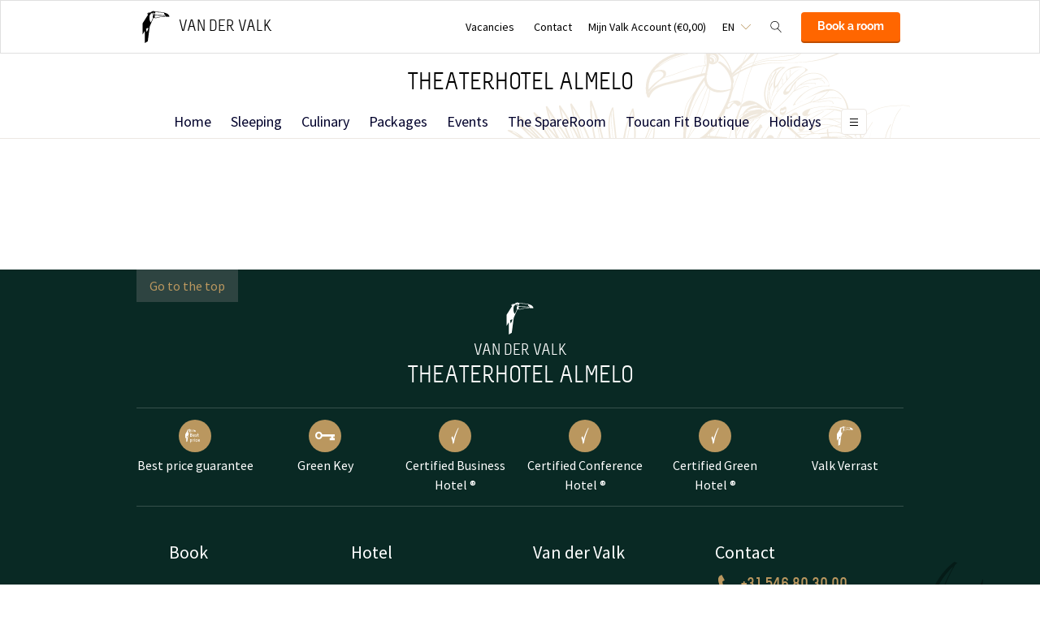

--- FILE ---
content_type: text/html;charset=UTF-8
request_url: https://www.theaterhotel.nl/en/qr-code-links
body_size: 14185
content:
<!DOCTYPE HTML>
<html lang="en">
<head>
<meta charset="utf-8">
<!--[if lt IE 9]>
<script src="http://html5shim.googlecode.com/svn/trunk/html5.js"></script>
<![endif]-->
<title>QR-code links &middot; Theaterhotel Almelo</title>
<meta name="author" content="Van der Valk">
<meta name="no-email-collection" content="http://www.theaterhotel.nl" />
<meta http-equiv="X-UA-Compatible" content="IE=edge,chrome=1">
<meta name="viewport" content="initial-scale=1.0, maximum-scale=1, width=device-width, user-scalable=no">
<meta name="format-detection" content="telephone=no">
<link rel="apple-touch-icon-precomposed" href="/images/touch-icon-iphone.png" />
<link rel="apple-touch-icon-precomposed" sizes="72x72" href="/images/touch-icon-ipad.png" />
<link rel="apple-touch-icon-precomposed" sizes="114x114" href="/images/touch-icon-iphone-retina.png" />
<link rel="apple-touch-icon-precomposed" sizes="144x144" href="/images/touch-icon-ipad-retina.png" />
<link rel="icon" href="/images/favicon-48x48.ico" sizes="48x48">
<link rel="icon" type="image/png" href="/images/favicon-48x48.png" sizes="48x48">
<link rel="icon" type="image/svg+xml" href="/images/favicon.svg" sizes="any">
<meta name="msapplication-TileColor" content="#D83434" />
<meta name="msapplication-TileImage" content="path/to/tileicon.png" />
<meta name="robots" content="index,follow">
<meta name="googlebot" content="noodp" />
<meta name="google-site-verification" content="8ewXDjioRFErfVVeEh4NgiK4ZolqK02xogGMWpkfKCc" />
<link rel="canonical" href="https://www.theaterhotel.nl/en/qr-code-links"/>
<link rel="alternate" hreflang="nl" href="https://www.theaterhotel.nl/qr-code-links" />
<link rel="alternate" hreflang="en" href="https://www.theaterhotel.nl/en/qr-code-links" />
<link rel="alternate" hreflang="de" href="https://www.theaterhotel.nl/de/qr-code-links" />
<link rel="alternate" hreflang="x-default" href="https://www.theaterhotel.nl/qr-code-links" />
<meta property="og:title" content="QR-code links &middot; Theaterhotel Almelo" />
<meta property="og:url" content="https://www.theaterhotel.nl/en/qr-code-links" />
<meta property="og:site_name" content="Van der Valk" />
<meta property="og:description" content="" />
<link rel="stylesheet" href="/css/main.css?version=48E9EB69B07F0CD9C7CC1958DF51C260">
<link rel="stylesheet" href="/css/style.css?version=48E9EB69B07F0CD9C7CC1958DF51C260">
<script src="/js/vendor/modernizr.custom.31062.js"></script>
<script>
window.dataLayer = window.dataLayer || [];
window.dataLayer.push({
'site_hotel_code':'ALM',
'site_language_select':'EN',
'site_country':'NL',
'packages': []
});
</script>
</head>
<body>
<!-- Google Tag Manager -->
<noscript><iframe src="//www.googletagmanager.com/ns.html?id=GTM-PC427Z"
height="0" width="0" style="display:none;visibility:hidden"></iframe></noscript>
<script src="/js/_generated/tagmanager.js"/></script>
<!-- End Google Tag Manager -->
<header>
<!-- Hotel Linstow (3) and Drewitz (80) have a call to action button for both hotel rooms and bungalows -->
<div class="navigation-bar-revised">
<div class="navigation-bar-revised__main">
<div class="navigation-bar-revised__main-inner">
<div class="navigation-bar-revised__logo">
<a class="logo-revised"
href="/en"
>
<span class="logo-revised__primary">Van der Valk</span>
</a>
</div>
<div class="navigation-bar-revised__toolbar">
<div class="navigation-bar-revised__toolbar-item navigation-bar-revised__toolbar-item--desk-and-up">
<a class="navigation-bar-revised__toolbar-action"
href="/en/jobs"
>
<div class="navigation-bar-revised__toolbar-label">
Vacancies
</div>
</a>
</div>
<div class="navigation-bar-revised__toolbar-item navigation-bar-revised__toolbar-item--lap-and-up">
<a class="navigation-bar-revised__toolbar-action"
href="/en/contact"
>
<div class="navigation-bar-revised__toolbar-label">
Contact
</div>
</a>
</div>
<div class="navigation-bar-revised__toolbar-item navigation-bar-revised__toolbar-item--inline-actions navigation-bar-revised__toolbar-item--lap-and-up">
<a class="navigation-bar-revised__toolbar-action navigation-bar-revised__toolbar-action--icon-account"
href="/en/mijn-valk-account"
>
<div class="navigation-bar-revised__toolbar-label">
Mijn Valk Account&nbsp;(&euro;0,00)
</div>
</a>
</div>
<div class="navigation-bar-revised__toolbar-item">
<button class="navigation-bar-revised__toolbar-action"
type="button"
data-element="navigation-language-select-toggle-button"
>
<div class="navigation-bar-revised__toolbar-label navigation-bar-revised__toolbar-label--toggle">
EN
</div>
</button>
<div class="navigation-bar-revised__popover"
data-element="navigation-language-menu"
>
<div class="menu-revised menu-revised--90 menu-revised--padding menu-revised--check-icons">
<a class="menu-revised__item" href="/qr-code-links">
Dutch
</a>
<a class="menu-revised__item is-current" href="/en/qr-code-links">
English
</a>
<a class="menu-revised__item" href="/de/qr-code-links">
Deutsch
</a>
</div>
</div>
</div>
<div class="navigation-bar-revised__toolbar-item">
<button class="navigation-bar-revised__toolbar-action navigation-bar-revised__toolbar-action--icon-magnifier"
type="button"
id="navigation-search-form"
data-element="navigation-search-toggle-button"
>
</button>
<div class="navigation-bar-revised__popover navigation-bar-revised__popover--search-form"
data-element="navigation-search-form"
style="display: none;"
>
<form class="navigation-bar-revised__search-form"
action="/en/search"
method="POST"
>
<div class="navigation-bar-revised__search-form-field">
<input class="navigation-bar-revised__search-form-input"
type="text"
name="searchValue"
id="search-pop-up-input"
>
<button class="icon-mr-crossy erase-input"
type="button"
id="search-erase-input"
tabindex="-1"
></button>
</div>
<div class="navigation-bar-revised__search-form-action">
<button class="button button--full button--90 button--secondary"
type="submit"
>
Search
</button>
</div>
</form>
</div>
</div>
<div class="navigation-bar-revised__toolbar-item">
<div class="navigation-bar-revised__toolbar-action navigation-bar-revised__toolbar-action--book-action">
<a class="button button--full button--90 button--primary"
href="/redirect.cfm?event=ajax.get&type=redirect&name=bookingtool&action=redirect&language=en&arrival=2026%2D01%2D22&nights=1&roomcode=&package=&deal=&persons=&maxperroom=2&adults=2&children=0&babies=0&isocode=NL&idpmscode=ALM&hotelname=Theaterhotel%20Almelo&hotelslug=theaterhotel%2Dalmelo&engine=aanzee%2D3%2E0&promocode=&topage=&roomtype=&lastminutes=false&isnonwidget=true&isbungalow=false&forcecorporatelink=false&hotelid=0&deals=false&dealrate=&overruleidpmscode=&departure=2026%2D01%2D23&devScreen=false"
>
Book a room
</a>
</div>
</div>
</div>
</div>
</div>
<div class="navigation-bar-revised__menu-bar">
<div class="navigation-bar-revised__title-bar">
<span class="navigation-bar-revised__title">
Theaterhotel Almelo
</span>
<div class="navigation-bar-revised__booking_menu">
<!-- Hotel Linstow (3) and Drewitz (80) have a call to action button for both hotel rooms and bungalows -->
<div class="booking-bar is-rendering"
data-scalable
data-has-double-call-to-action="false"
data-up-action-caption="Back"
>
<div class="booking-bar__inner">
<label class="booking-bar__item booking-bar__item--menu"
for="subsequent-booking-menu"
id="subsequent-booking-menu-action"
>
<div class="booking-bar__toolbar-label"
data-element="subsequent-booking-menu-action-popover-label"
>
<span>Book</span>
</div>
<div class="booking-bar__toolbar-popover">
<div class="popover popover--right-bottom popover--flexible">
<input class="popover__status" type="checkbox" id="subsequent-booking-menu" aria-hidden="true">
<section class="popover__body">
<header class="popover__header">
<span class="popover__title">
Book
</span>
<label class="popover__close-action" for="subsequent-booking-menu">
Close
</label>
</header>
<div class="popover__main">
<div class="menu-revised menu-revised--200 menu-revised--padding"
id="subsequent-booking-menu-container"
>
</div>
</div>
</section>
<label class="popover__overlay"
data-element="subsequent-booking-menu-action-popover-overlay"
for="subsequent-booking-menu"
>
Close
</label>
</div>
</div>
</label>
</div>
</div>
</div>
<div class="navigation-bar-revised__title-contact-button"
data-element="navigation-contact-toggle-button"
>
<div class="navigation-bar-revised__contact-info-hand-and-smaller"
data-element="navigation-contact-content"
>
<div class="navigation-bar-revised__contact-info-hand-and-smaller-inner">
<a class="navigation-bar-revised__contact-info-phone-number"
href="tel:+31546803000"
>
+31 546 80 30 00
</a>
<div class="navigation-bar-revised__contact-info-text">
24hrs available, local costs
</div>
</div>
</div>
</div>
</div>
<!-- Hotel Linstow (3) and Drewitz (80) have a call to action button for both hotel rooms and bungalows -->
<div class="menu-bar-revised is-rendering"
data-scalable
data-has-double-call-to-action="false"
data-up-action-caption="Back"
>
<div class="menu-bar-revised__inner">
<a class="menu-bar-revised__item"
data-mn-id="16835"
data-navigation-menu-item
href="/en"
>
Home
</a>
<a class="menu-bar-revised__item"
data-mn-id="16836"
data-navigation-menu-item
href="/en/sleeping"
>
Sleeping
</a>
<a class="menu-bar-revised__item"
data-mn-id="16841"
data-navigation-menu-item
href="/en/culinary"
>
Culinary
</a>
<a class="menu-bar-revised__item menu-bar-revised__item--subitem"
data-navigation-menu-item-subitem
data-mn-id="48173"
data-parent="16841"
href="/en/culinary/restaurant-marly"
>
Restaurant Marly
</a>
<a class="menu-bar-revised__item menu-bar-revised__item--subitem"
data-navigation-menu-item-subitem
data-mn-id="18482"
data-parent="16841"
href="/en/culinary/tapas-solera"
>
Tapas Solera
</a>
<a class="menu-bar-revised__item menu-bar-revised__item--subitem"
data-navigation-menu-item-subitem
data-mn-id="38823"
data-parent="16841"
href="/en/culinary/johnnys-bar"
>
Johnny's bar
</a>
<a class="menu-bar-revised__item menu-bar-revised__item--subitem"
data-navigation-menu-item-subitem
data-mn-id="23853"
data-parent="18502"
href="/en/culinary/theaterhotel-almelo/kidsmenu"
>
Kidsmenu
</a>
<a class="menu-bar-revised__item menu-bar-revised__item--subitem"
data-navigation-menu-item-subitem
data-mn-id="37476"
data-parent="18502"
href="/en/culinary/theaterhotel-almelo/iedere-zondag"
>
Iedere zondag
</a>
<a class="menu-bar-revised__item menu-bar-revised__item--subitem"
data-navigation-menu-item-subitem
data-mn-id="38820"
data-parent="18502"
href="/"
>
</a>
<a class="menu-bar-revised__item menu-bar-revised__item--subitem"
data-navigation-menu-item-subitem
data-mn-id="23875"
data-parent="16841"
href="/en/culinary/specials"
>
Specials
</a>
<a class="menu-bar-revised__item menu-bar-revised__item--subitem"
data-navigation-menu-item-subitem
data-mn-id="23877"
data-parent="23875"
href="/en/culinary/specials/high-tea"
>
High Tea
</a>
<a class="menu-bar-revised__item menu-bar-revised__item--subitem"
data-navigation-menu-item-subitem
data-mn-id="23878"
data-parent="23875"
href="/en/culinary/specials/high-wine"
>
High Wine
</a>
<a class="menu-bar-revised__item menu-bar-revised__item--subitem"
data-navigation-menu-item-subitem
data-mn-id="47739"
data-parent="23875"
href="/en/culinary/specials/cocktailworkshop"
>
Cocktailworkshop
</a>
<a class="menu-bar-revised__item menu-bar-revised__item--subitem"
data-navigation-menu-item-subitem
data-mn-id="23857"
data-parent="16841"
href="/en/culinary/the-brasserie"
>
The Brasserie
</a>
<a class="menu-bar-revised__item menu-bar-revised__item--subitem"
data-navigation-menu-item-subitem
data-mn-id="51542"
data-parent="23857"
href="/en/culinary/the-brasserie/lunch"
>
Lunch
</a>
<a class="menu-bar-revised__item menu-bar-revised__item--subitem"
data-navigation-menu-item-subitem
data-mn-id="16847"
data-parent="16842"
href="/en/culinary/ons-restaurant-1/about-the-societeit"
>
About The Societeit
</a>
<a class="menu-bar-revised__item menu-bar-revised__item--subitem"
data-navigation-menu-item-subitem
data-mn-id="51541"
data-parent="16841"
href="/en/culinary/breakfast"
>
Breakfast
</a>
<a class="menu-bar-revised__item menu-bar-revised__item--subitem"
data-navigation-menu-item-subitem
data-mn-id="49969"
data-parent="16841"
href="/en/culinary/rooftop-bar"
>
Rooftop bar
</a>
<a class="menu-bar-revised__item menu-bar-revised__item--subitem"
data-navigation-menu-item-subitem
data-mn-id="49971"
data-parent="16841"
href="/en/culinary/societeitsterrace"
>
Sociëteitsterrace
</a>
<a class="menu-bar-revised__item"
data-mn-id="16837"
data-navigation-menu-item
href="/en/packages"
>
Packages
</a>
<a class="menu-bar-revised__item"
data-mn-id="48339"
data-navigation-menu-item
href="/en/events"
>
Events
</a>
<a class="menu-bar-revised__item"
data-mn-id="51286"
data-navigation-menu-item
href="/en/the-spareroom"
>
The SpareRoom
</a>
<a class="menu-bar-revised__item menu-bar-revised__item--subitem"
data-navigation-menu-item-subitem
data-mn-id="51730"
data-parent="51286"
href="/en/the-spareroom/boutique-bowling"
>
Boutique Bowling
</a>
<a class="menu-bar-revised__item menu-bar-revised__item--subitem"
data-navigation-menu-item-subitem
data-mn-id="51732"
data-parent="51286"
href="/en/the-spareroom/karaoke"
>
Karaoke
</a>
<a class="menu-bar-revised__item menu-bar-revised__item--subitem"
data-navigation-menu-item-subitem
data-mn-id="51742"
data-parent="51286"
href="/en/the-spareroom/private-cinema"
>
Private Cinema
</a>
<a class="menu-bar-revised__item menu-bar-revised__item--subitem"
data-navigation-menu-item-subitem
data-mn-id="51733"
data-parent="51286"
href="/en/the-spareroom/pool"
>
Pool
</a>
<a class="menu-bar-revised__item menu-bar-revised__item--subitem"
data-navigation-menu-item-subitem
data-mn-id="51743"
data-parent="51286"
href="/en/the-spareroom/arcade-hall"
>
Arcade hall
</a>
<a class="menu-bar-revised__item menu-bar-revised__item--subitem"
data-navigation-menu-item-subitem
data-mn-id="51731"
data-parent="51286"
href="/en/the-spareroom/sim-racing"
>
Sim racing
</a>
<a class="menu-bar-revised__item menu-bar-revised__item--subitem"
data-navigation-menu-item-subitem
data-mn-id="51844"
data-parent="51286"
href="/en/the-spareroom/silent-disco"
>
Silent Disco
</a>
<a class="menu-bar-revised__item menu-bar-revised__item--subitem"
data-navigation-menu-item-subitem
data-mn-id="51846"
data-parent="51286"
href="/en/the-spareroom/culinary-enjoyment"
>
Culinary enjoyment
</a>
<a class="menu-bar-revised__item menu-bar-revised__item--subitem"
data-navigation-menu-item-subitem
data-mn-id="51847"
data-parent="51286"
href="/en/the-spareroom/groups-events-"
>
Groups & events 
</a>
<a class="menu-bar-revised__item menu-bar-revised__item--subitem"
data-navigation-menu-item-subitem
data-mn-id="51872"
data-parent="51286"
href="/en/the-spareroom/accessibility-parking"
>
Accessibility & Parking
</a>
<a class="menu-bar-revised__item menu-bar-revised__item--subitem"
data-navigation-menu-item-subitem
data-mn-id="51896"
data-parent="51286"
href="/en/the-spareroom/try-out-reservations"
>
Try-out & Reservations
</a>
<a class="menu-bar-revised__item"
data-mn-id="51013"
data-navigation-menu-item
href="/en/toucan-fit-boutique"
>
Toucan Fit Boutique
</a>
<a class="menu-bar-revised__item menu-bar-revised__item--subitem"
data-navigation-menu-item-subitem
data-mn-id="51030"
data-parent="51013"
href="/en/toucan-fit-boutique/membership"
>
Membership
</a>
<a class="menu-bar-revised__item menu-bar-revised__item--subitem"
data-navigation-menu-item-subitem
data-mn-id="51031"
data-parent="51013"
href="/en/toucan-fit-boutique/floating-spa"
>
Floating Spa
</a>
<a class="menu-bar-revised__item menu-bar-revised__item--subitem"
data-navigation-menu-item-subitem
data-mn-id="51299"
data-parent="51013"
href="/en/toucan-fit-boutique/fitness"
>
Fitness
</a>
<a class="menu-bar-revised__item menu-bar-revised__item--subitem"
data-navigation-menu-item-subitem
data-mn-id="51300"
data-parent="51013"
href="/en/toucan-fit-boutique/wellness"
>
Wellness
</a>
<a class="menu-bar-revised__item menu-bar-revised__item--subitem"
data-navigation-menu-item-subitem
data-mn-id="51305"
data-parent="51013"
href="/en/toucan-fit-boutique/personal-training"
>
Personal Training
</a>
<a class="menu-bar-revised__item menu-bar-revised__item--subitem"
data-navigation-menu-item-subitem
data-mn-id="51308"
data-parent="51013"
href="/en/toucan-fit-boutique/group-lessons"
>
Group Lessons
</a>
<a class="menu-bar-revised__item menu-bar-revised__item--subitem"
data-navigation-menu-item-subitem
data-mn-id="51309"
data-parent="51013"
href="/en/toucan-fit-boutique/tanning-beds"
>
Tanning Beds
</a>
<a class="menu-bar-revised__item menu-bar-revised__item--subitem"
data-navigation-menu-item-subitem
data-mn-id="51340"
data-parent="51013"
href="/en/toucan-fit-boutique/massages"
>
Massages
</a>
<a class="menu-bar-revised__item menu-bar-revised__item--subitem"
data-navigation-menu-item-subitem
data-mn-id="51341"
data-parent="51013"
href="/en/toucan-fit-boutique/behandelingen-"
>
Behandelingen 
</a>
<a class="menu-bar-revised__item"
data-mn-id="20111"
data-navigation-menu-item
href="/en/holidays"
>
Holidays
</a>
<a class="menu-bar-revised__item menu-bar-revised__item--subitem"
data-navigation-menu-item-subitem
data-mn-id="50020"
data-parent="21190"
href="/en/holidays/christmas-brunch/christmas-brunch"
>
Christmas brunch
</a>
<a class="menu-bar-revised__item menu-bar-revised__item--subitem"
data-navigation-menu-item-subitem
data-mn-id="23536"
data-parent="20111"
href="/en/holidays/a-la-carte-christmas-dinner"
>
À la carte Christmas dinner
</a>
<a class="menu-bar-revised__item menu-bar-revised__item--subitem"
data-navigation-menu-item-subitem
data-mn-id="46733"
data-parent="23536"
href="/en/holidays/a-la-carte-christmas-dinner/kerstmenu"
>
Kerstmenu
</a>
<a class="menu-bar-revised__item menu-bar-revised__item--subitem"
data-navigation-menu-item-subitem
data-mn-id="48035"
data-parent="20111"
href="/en/holidays/christmas-buffet"
>
Christmas buffet
</a>
<a class="menu-bar-revised__item"
data-mn-id="37463"
data-navigation-menu-item
href="/en/facilities"
>
Facilities
</a>
<a class="menu-bar-revised__item menu-bar-revised__item--subitem"
data-navigation-menu-item-subitem
data-mn-id="51326"
data-parent="37463"
href="/en/facilities/wellness"
>
Wellness
</a>
<a class="menu-bar-revised__item menu-bar-revised__item--subitem"
data-navigation-menu-item-subitem
data-mn-id="37468"
data-parent="37463"
href="/en/facilities/fitness"
>
Fitness
</a>
<a class="menu-bar-revised__item menu-bar-revised__item--subitem"
data-navigation-menu-item-subitem
data-mn-id="51342"
data-parent="37463"
href="/en/facilities/fietsen"
>
Fietsen
</a>
<a class="menu-bar-revised__item menu-bar-revised__item--subitem"
data-navigation-menu-item-subitem
data-mn-id="20372"
data-parent="37463"
href="/en/facilities/electric-car-and-e-bike"
>
Electric car and E-bike
</a>
<a class="menu-bar-revised__item menu-bar-revised__item--subitem"
data-navigation-menu-item-subitem
data-mn-id="37473"
data-parent="37463"
href="/en/facilities/parking"
>
Parking
</a>
<a class="menu-bar-revised__item menu-bar-revised__item--subitem"
data-navigation-menu-item-subitem
data-mn-id="37472"
data-parent="37463"
href="/en/facilities/petrooms"
>
Petrooms
</a>
<a class="menu-bar-revised__item menu-bar-revised__item--subitem"
data-navigation-menu-item-subitem
data-mn-id="38421"
data-parent="37463"
href="/en/facilities/minibar-pakket"
>
Minibar pakket
</a>
<a class="menu-bar-revised__item menu-bar-revised__item--subitem"
data-navigation-menu-item-subitem
data-mn-id="48147"
data-parent="37463"
href="/en/facilities/roomservice"
>
Roomservice
</a>
<a class="menu-bar-revised__item menu-bar-revised__item--subitem"
data-navigation-menu-item-subitem
data-mn-id="48499"
data-parent="37463"
href="/en/facilities/upgrade-your-stay"
>
Upgrade your stay
</a>
<a class="menu-bar-revised__item menu-bar-revised__item--subitem"
data-navigation-menu-item-subitem
data-mn-id="20369"
data-parent="37463"
href="/en/facilities/free-wifi"
>
Free WiFi
</a>
<a class="menu-bar-revised__item"
data-mn-id="16851"
data-navigation-menu-item
href="/en/meeting-events"
>
Meeting & Events
</a>
<a class="menu-bar-revised__item menu-bar-revised__item--subitem"
data-navigation-menu-item-subitem
data-mn-id="16852"
data-parent="16851"
href="/en/meeting-events/our-rooms"
>
Our Rooms
</a>
<a class="menu-bar-revised__item menu-bar-revised__item--subitem"
data-navigation-menu-item-subitem
data-mn-id="16853"
data-parent="16852"
href="/en/meeting-events/our-rooms/rooms-overview"
>
Rooms overview
</a>
<a class="menu-bar-revised__item menu-bar-revised__item--subitem"
data-navigation-menu-item-subitem
data-mn-id="16854"
data-parent="16852"
href="/en/meeting-events/our-rooms/request-estimate"
>
Request estimate
</a>
<a class="menu-bar-revised__item menu-bar-revised__item--subitem"
data-navigation-menu-item-subitem
data-mn-id="23315"
data-parent="16852"
href="/en/meeting-events/our-rooms/ervaringen"
>
Ervaringen
</a>
<a class="menu-bar-revised__item menu-bar-revised__item--subitem"
data-navigation-menu-item-subitem
data-mn-id="16855"
data-parent="16851"
href="/en/meeting-events/unlimited-possibilities"
>
Unlimited possibilities
</a>
<a class="menu-bar-revised__item menu-bar-revised__item--subitem"
data-navigation-menu-item-subitem
data-mn-id="16856"
data-parent="16855"
href="/en/meeting-events/unlimited-possibilities/meeting-presentation"
>
Meeting & Presentation
</a>
<a class="menu-bar-revised__item menu-bar-revised__item--subitem"
data-navigation-menu-item-subitem
data-mn-id="18599"
data-parent="16855"
href="/en/meeting-events/unlimited-possibilities/conference-events"
>
Conference & events
</a>
<a class="menu-bar-revised__item menu-bar-revised__item--subitem"
data-navigation-menu-item-subitem
data-mn-id="16858"
data-parent="16855"
href="/en/meeting-events/unlimited-possibilities/party"
>
Party
</a>
<a class="menu-bar-revised__item menu-bar-revised__item--subitem"
data-navigation-menu-item-subitem
data-mn-id="18600"
data-parent="16855"
href="/en/meeting-events/unlimited-possibilities/marriage"
>
Marriage
</a>
<a class="menu-bar-revised__item menu-bar-revised__item--subitem"
data-navigation-menu-item-subitem
data-mn-id="16857"
data-parent="16855"
href="/en/meeting-events/unlimited-possibilities/dinner"
>
Dinner
</a>
<a class="menu-bar-revised__item menu-bar-revised__item--subitem"
data-navigation-menu-item-subitem
data-mn-id="18739"
data-parent="16855"
href="/en/meeting-events/unlimited-possibilities/workshops-entertainment"
>
Workshops & entertainment
</a>
<a class="menu-bar-revised__item"
data-mn-id="16838"
data-navigation-menu-item
href="/en/deals"
>
Deals
</a>
<a class="menu-bar-revised__item"
data-mn-id="16839"
data-navigation-menu-item
href="/en/discover-twente"
>
Discover Twente
</a>
<a class="menu-bar-revised__item menu-bar-revised__item--subitem"
data-navigation-menu-item-subitem
data-mn-id="20414"
data-parent="16839"
href="/en/discover-twente/to-do-at-the-theaterhotel"
>
To do at the Theaterhotel
</a>
<a class="menu-bar-revised__item menu-bar-revised__item--subitem"
data-navigation-menu-item-subitem
data-mn-id="20348"
data-parent="20414"
href="/en/discover-twente/to-do-at-the-theaterhotel/picknick"
>
Picknick
</a>
<a class="menu-bar-revised__item menu-bar-revised__item--subitem"
data-navigation-menu-item-subitem
data-mn-id="20438"
data-parent="20414"
href="/en/discover-twente/to-do-at-the-theaterhotel/high-wine-high-beer"
>
High Wine - High Beer
</a>
<a class="menu-bar-revised__item menu-bar-revised__item--subitem"
data-navigation-menu-item-subitem
data-mn-id="20439"
data-parent="20414"
href="/en/discover-twente/to-do-at-the-theaterhotel/terrace-tour"
>
Terrace Tour
</a>
<a class="menu-bar-revised__item menu-bar-revised__item--subitem"
data-navigation-menu-item-subitem
data-mn-id="20440"
data-parent="20414"
href="/en/discover-twente/to-do-at-the-theaterhotel/jeu-de-boules"
>
Jeu de Boules
</a>
<a class="menu-bar-revised__item menu-bar-revised__item--subitem"
data-navigation-menu-item-subitem
data-mn-id="20441"
data-parent="20414"
href="/en/discover-twente/to-do-at-the-theaterhotel/live-music"
>
Live Music
</a>
<a class="menu-bar-revised__item menu-bar-revised__item--subitem"
data-navigation-menu-item-subitem
data-mn-id="20442"
data-parent="20414"
href="/en/discover-twente/to-do-at-the-theaterhotel/tapas-workshop"
>
Tapas workshop
</a>
<a class="menu-bar-revised__item menu-bar-revised__item--subitem"
data-navigation-menu-item-subitem
data-mn-id="20415"
data-parent="16839"
href="/en/discover-twente/highlights-almelo"
>
Highlights Almelo
</a>
<a class="menu-bar-revised__item menu-bar-revised__item--subitem"
data-navigation-menu-item-subitem
data-mn-id="18591"
data-parent="20415"
href="/en/discover-twente/highlights-almelo/weavers-cottage"
>
Weavers cottage
</a>
<a class="menu-bar-revised__item menu-bar-revised__item--subitem"
data-navigation-menu-item-subitem
data-mn-id="18615"
data-parent="20415"
href="/en/discover-twente/highlights-almelo/bolletje-bakery-museum"
>
Bolletje Bakery Museum
</a>
<a class="menu-bar-revised__item menu-bar-revised__item--subitem"
data-navigation-menu-item-subitem
data-mn-id="18679"
data-parent="20415"
href="/en/discover-twente/highlights-almelo/city-museum-almelo"
>
City Museum Almelo
</a>
<a class="menu-bar-revised__item menu-bar-revised__item--subitem"
data-navigation-menu-item-subitem
data-mn-id="20431"
data-parent="20415"
href="/en/discover-twente/highlights-almelo/doelenstraat"
>
Doelenstraat
</a>
<a class="menu-bar-revised__item menu-bar-revised__item--subitem"
data-navigation-menu-item-subitem
data-mn-id="20432"
data-parent="20415"
href="/en/discover-twente/highlights-almelo/house-of-almelo"
>
House of Almelo
</a>
<a class="menu-bar-revised__item menu-bar-revised__item--subitem"
data-navigation-menu-item-subitem
data-mn-id="41381"
data-parent="20415"
href="/en/discover-twente/highlights-almelo/jachthaven-almelo"
>
Jachthaven Almelo
</a>
<a class="menu-bar-revised__item menu-bar-revised__item--subitem"
data-navigation-menu-item-subitem
data-mn-id="41389"
data-parent="20415"
href="/en/discover-twente/highlights-almelo/monkey-town-almelo"
>
Monkey Town Almelo
</a>
<a class="menu-bar-revised__item menu-bar-revised__item--subitem"
data-navigation-menu-item-subitem
data-mn-id="41395"
data-parent="20415"
href="/en/discover-twente/highlights-almelo/nijreesbos"
>
Nijreesbos
</a>
<a class="menu-bar-revised__item menu-bar-revised__item--subitem"
data-navigation-menu-item-subitem
data-mn-id="41396"
data-parent="20415"
href="/en/discover-twente/highlights-almelo/het-kunst-torentje"
>
Het Kunst-Torentje
</a>
<a class="menu-bar-revised__item menu-bar-revised__item--subitem"
data-navigation-menu-item-subitem
data-mn-id="41397"
data-parent="20415"
href="/en/discover-twente/highlights-almelo/korenmolen-de-hoop"
>
Korenmolen De Hoop
</a>
<a class="menu-bar-revised__item menu-bar-revised__item--subitem"
data-navigation-menu-item-subitem
data-mn-id="41402"
data-parent="20415"
href="/en/discover-twente/highlights-almelo/waterboulevard-almelo"
>
Waterboulevard Almelo
</a>
<a class="menu-bar-revised__item menu-bar-revised__item--subitem"
data-navigation-menu-item-subitem
data-mn-id="41404"
data-parent="20415"
href="/en/discover-twente/highlights-almelo/kruidentuin-geertes-hof-schelfhorst"
>
Kruidentuin Geerte`s Hof Schelfhorst
</a>
<a class="menu-bar-revised__item menu-bar-revised__item--subitem"
data-navigation-menu-item-subitem
data-mn-id="41407"
data-parent="20415"
href="/en/discover-twente/highlights-almelo/fun-ie-fit"
>
Fun-ie Fit
</a>
<a class="menu-bar-revised__item menu-bar-revised__item--subitem"
data-navigation-menu-item-subitem
data-mn-id="41408"
data-parent="20415"
href="/en/discover-twente/highlights-almelo/speeltuin-het-nieuwland"
>
Speeltuin het Nieuwland
</a>
<a class="menu-bar-revised__item menu-bar-revised__item--subitem"
data-navigation-menu-item-subitem
data-mn-id="41409"
data-parent="20415"
href="/en/discover-twente/highlights-almelo/huis-van-katoen-en-nu"
>
Huis Van Katoen en Nu
</a>
<a class="menu-bar-revised__item menu-bar-revised__item--subitem"
data-navigation-menu-item-subitem
data-mn-id="41410"
data-parent="20415"
href="/en/discover-twente/highlights-almelo/kruideniersmuseum-almelo"
>
Kruideniersmuseum Almelo
</a>
<a class="menu-bar-revised__item menu-bar-revised__item--subitem"
data-navigation-menu-item-subitem
data-mn-id="41411"
data-parent="20415"
href="/en/discover-twente/highlights-almelo/stadshart-almelo"
>
Stadshart Almelo
</a>
<a class="menu-bar-revised__item menu-bar-revised__item--subitem"
data-navigation-menu-item-subitem
data-mn-id="41412"
data-parent="20415"
href="/en/discover-twente/highlights-almelo/bruisend-zuid"
>
Bruisend Zuid
</a>
<a class="menu-bar-revised__item menu-bar-revised__item--subitem"
data-navigation-menu-item-subitem
data-mn-id="41413"
data-parent="20415"
href="/en/discover-twente/highlights-almelo/doelenstraat-1"
>
Doelenstraat
</a>
<a class="menu-bar-revised__item menu-bar-revised__item--subitem"
data-navigation-menu-item-subitem
data-mn-id="41415"
data-parent="20415"
href="/en/discover-twente/highlights-almelo/intratuin-almelo"
>
Intratuin Almelo
</a>
<a class="menu-bar-revised__item menu-bar-revised__item--subitem"
data-navigation-menu-item-subitem
data-mn-id="41416"
data-parent="20415"
href="/en/discover-twente/highlights-almelo/het-kolkje"
>
Het Kolkje
</a>
<a class="menu-bar-revised__item menu-bar-revised__item--subitem"
data-navigation-menu-item-subitem
data-mn-id="41418"
data-parent="20415"
href="/en/discover-twente/highlights-almelo/woonboulevard-almelo-1"
>
Woonboulevard Almelo
</a>
<a class="menu-bar-revised__item menu-bar-revised__item--subitem"
data-navigation-menu-item-subitem
data-mn-id="41419"
data-parent="20415"
href="/en/discover-twente/highlights-almelo/gravenallee"
>
Gravenallee
</a>
<a class="menu-bar-revised__item menu-bar-revised__item--subitem"
data-navigation-menu-item-subitem
data-mn-id="41422"
data-parent="20415"
href="/en/discover-twente/highlights-almelo/de-doorbraak"
>
De Doorbraak
</a>
<a class="menu-bar-revised__item menu-bar-revised__item--subitem"
data-navigation-menu-item-subitem
data-mn-id="41423"
data-parent="20415"
href="/en/discover-twente/highlights-almelo/goossenmaatspark"
>
Goossenmaatspark
</a>
<a class="menu-bar-revised__item menu-bar-revised__item--subitem"
data-navigation-menu-item-subitem
data-mn-id="41424"
data-parent="20415"
href="/en/discover-twente/highlights-almelo/kunstroute"
>
Kunstroute
</a>
<a class="menu-bar-revised__item menu-bar-revised__item--subitem"
data-navigation-menu-item-subitem
data-mn-id="41425"
data-parent="20415"
href="/en/discover-twente/highlights-almelo/erfgoedroute"
>
Erfgoedroute
</a>
<a class="menu-bar-revised__item menu-bar-revised__item--subitem"
data-navigation-menu-item-subitem
data-mn-id="41427"
data-parent="20415"
href="/en/discover-twente/highlights-almelo/fietsroute-de-heerlijkheid"
>
Fietsroute 'De Heerlijkheid'
</a>
<a class="menu-bar-revised__item menu-bar-revised__item--subitem"
data-navigation-menu-item-subitem
data-mn-id="41426"
data-parent="20415"
href="/en/discover-twente/highlights-almelo/fietsroute-de-doorbraak"
>
Fietsroute 'De Doorbraak'
</a>
<a class="menu-bar-revised__item menu-bar-revised__item--subitem"
data-navigation-menu-item-subitem
data-mn-id="41428"
data-parent="20415"
href="/en/discover-twente/highlights-almelo/fietsroute-almelo-nordhornkanaal"
>
Fietsroute Almelo-Nordhornkanaal
</a>
<a class="menu-bar-revised__item menu-bar-revised__item--subitem"
data-navigation-menu-item-subitem
data-mn-id="20416"
data-parent="16839"
href="/en/discover-twente/things-to-do"
>
Things to do
</a>
<a class="menu-bar-revised__item menu-bar-revised__item--subitem"
data-navigation-menu-item-subitem
data-mn-id="18592"
data-parent="20416"
href="/en/discover-twente/things-to-do/discover-almelo-as-a-water-town"
>
Discover Almelo as a water town
</a>
<a class="menu-bar-revised__item menu-bar-revised__item--subitem"
data-navigation-menu-item-subitem
data-mn-id="18593"
data-parent="20416"
href="/en/discover-twente/things-to-do/walking"
>
Walking
</a>
<a class="menu-bar-revised__item menu-bar-revised__item--subitem"
data-navigation-menu-item-subitem
data-mn-id="18594"
data-parent="20416"
href="/en/discover-twente/things-to-do/shopping"
>
Shopping
</a>
<a class="menu-bar-revised__item menu-bar-revised__item--subitem"
data-navigation-menu-item-subitem
data-mn-id="18595"
data-parent="20416"
href="/en/discover-twente/things-to-do/take-a-swing"
>
Take a swing
</a>
<a class="menu-bar-revised__item menu-bar-revised__item--subitem"
data-navigation-menu-item-subitem
data-mn-id="18596"
data-parent="20416"
href="/en/discover-twente/things-to-do/have-a-dip"
>
Have a dip
</a>
<a class="menu-bar-revised__item menu-bar-revised__item--subitem"
data-navigation-menu-item-subitem
data-mn-id="18597"
data-parent="20416"
href="/en/discover-twente/things-to-do/heading-out-with-the-family"
>
Heading out with the family
</a>
<a class="menu-bar-revised__item menu-bar-revised__item--subitem"
data-navigation-menu-item-subitem
data-mn-id="18598"
data-parent="20416"
href="/en/discover-twente/things-to-do/art-and-more-art"
>
Art and more Art
</a>
<a class="menu-bar-revised__item menu-bar-revised__item--subitem"
data-navigation-menu-item-subitem
data-mn-id="20413"
data-parent="16839"
href="/en/discover-twente/highlights-twente"
>
Highlights Twente
</a>
<a class="menu-bar-revised__item menu-bar-revised__item--subitem"
data-navigation-menu-item-subitem
data-mn-id="20411"
data-parent="20413"
href="/en/discover-twente/highlights-twente/de-museumfabriek"
>
De Museumfabriek
</a>
<a class="menu-bar-revised__item menu-bar-revised__item--subitem"
data-navigation-menu-item-subitem
data-mn-id="20418"
data-parent="20413"
href="/en/discover-twente/highlights-twente/sallandse-heuvelrug"
>
Sallandse Heuvelrug
</a>
<a class="menu-bar-revised__item menu-bar-revised__item--subitem"
data-navigation-menu-item-subitem
data-mn-id="20420"
data-parent="20413"
href="/en/discover-twente/highlights-twente/singraven-estate"
>
Singraven Estate
</a>
<a class="menu-bar-revised__item menu-bar-revised__item--subitem"
data-navigation-menu-item-subitem
data-mn-id="20421"
data-parent="20413"
href="/en/discover-twente/highlights-twente/enschede"
>
Enschede
</a>
<a class="menu-bar-revised__item menu-bar-revised__item--subitem"
data-navigation-menu-item-subitem
data-mn-id="20422"
data-parent="20413"
href="/en/discover-twente/highlights-twente/kasteel-twickel"
>
Kasteel Twickel
</a>
<a class="menu-bar-revised__item menu-bar-revised__item--subitem"
data-navigation-menu-item-subitem
data-mn-id="20424"
data-parent="20413"
href="/en/discover-twente/highlights-twente/oldenzaal-glimlach-van-twente"
>
Oldenzaal, glimlach van Twente
</a>
<a class="menu-bar-revised__item menu-bar-revised__item--subitem"
data-navigation-menu-item-subitem
data-mn-id="20427"
data-parent="20413"
href="/en/discover-twente/highlights-twente/ootmarsum"
>
Ootmarsum
</a>
<a class="menu-bar-revised__item menu-bar-revised__item--subitem"
data-navigation-menu-item-subitem
data-mn-id="20428"
data-parent="20413"
href="/en/discover-twente/highlights-twente/het-stift"
>
Het Stift
</a>
<a class="menu-bar-revised__item menu-bar-revised__item--subitem"
data-navigation-menu-item-subitem
data-mn-id="20429"
data-parent="20413"
href="/en/discover-twente/highlights-twente/jan-boomkamp-tuinen"
>
Jan Boomkamp Tuinen
</a>
<a class="menu-bar-revised__item menu-bar-revised__item--subitem"
data-navigation-menu-item-subitem
data-mn-id="20430"
data-parent="20413"
href="/en/discover-twente/highlights-twente/klompenmuseum-enter"
>
Klompenmuseum Enter
</a>
<a class="menu-bar-revised__item menu-bar-revised__item--subitem"
data-navigation-menu-item-subitem
data-mn-id="41386"
data-parent="20413"
href="/en/discover-twente/highlights-twente/avonturenpark-hellendoorn"
>
Avonturenpark Hellendoorn
</a>
<a class="menu-bar-revised__item menu-bar-revised__item--subitem"
data-navigation-menu-item-subitem
data-mn-id="41388"
data-parent="20413"
href="/en/discover-twente/highlights-twente/buitencentrum-sallandse-heuvelrug"
>
Buitencentrum Sallandse Heuvelrug
</a>
<a class="menu-bar-revised__item menu-bar-revised__item--subitem"
data-navigation-menu-item-subitem
data-mn-id="41434"
data-parent="20413"
href="/en/discover-twente/highlights-twente/diepenheim"
>
Diepenheim
</a>
<a class="menu-bar-revised__item menu-bar-revised__item--subitem"
data-navigation-menu-item-subitem
data-mn-id="41435"
data-parent="20413"
href="/en/discover-twente/highlights-twente/delden"
>
Delden
</a>
<a class="menu-bar-revised__item menu-bar-revised__item--subitem"
data-navigation-menu-item-subitem
data-mn-id="41436"
data-parent="20413"
href="/en/discover-twente/highlights-twente/rijssen"
>
Rijssen
</a>
<a class="menu-bar-revised__item menu-bar-revised__item--subitem"
data-navigation-menu-item-subitem
data-mn-id="41437"
data-parent="20413"
href="/en/discover-twente/highlights-twente/enter"
>
Enter
</a>
<a class="menu-bar-revised__item menu-bar-revised__item--subitem"
data-navigation-menu-item-subitem
data-mn-id="41438"
data-parent="20413"
href="/en/discover-twente/highlights-twente/haaksbergen"
>
Haaksbergen
</a>
<a class="menu-bar-revised__item menu-bar-revised__item--subitem"
data-navigation-menu-item-subitem
data-mn-id="41439"
data-parent="20413"
href="/en/discover-twente/highlights-twente/het-buurserzand"
>
Het Buurserzand
</a>
<a class="menu-bar-revised__item menu-bar-revised__item--subitem"
data-navigation-menu-item-subitem
data-mn-id="41440"
data-parent="20413"
href="/en/discover-twente/highlights-twente/lutterzand"
>
Lutterzand
</a>
<a class="menu-bar-revised__item menu-bar-revised__item--subitem"
data-navigation-menu-item-subitem
data-mn-id="41443"
data-parent="20413"
href="/en/discover-twente/highlights-twente/het-witte-veen"
>
Het Witte Veen
</a>
<a class="menu-bar-revised__item menu-bar-revised__item--subitem"
data-navigation-menu-item-subitem
data-mn-id="41444"
data-parent="20413"
href="/en/discover-twente/highlights-twente/hollands-schwarzwald"
>
Hollands Schwarzwald
</a>
<a class="menu-bar-revised__item menu-bar-revised__item--subitem"
data-navigation-menu-item-subitem
data-mn-id="41445"
data-parent="20413"
href="/en/discover-twente/highlights-twente/avatarz"
>
Avatarz
</a>
<a class="menu-bar-revised__item menu-bar-revised__item--subitem"
data-navigation-menu-item-subitem
data-mn-id="41446"
data-parent="20413"
href="/en/discover-twente/highlights-twente/wonderryck"
>
Wonderryck
</a>
<a class="menu-bar-revised__item menu-bar-revised__item--subitem"
data-navigation-menu-item-subitem
data-mn-id="41447"
data-parent="20413"
href="/en/discover-twente/highlights-twente/krazy-kangaroo"
>
Krazy Kangaroo
</a>
<a class="menu-bar-revised__item menu-bar-revised__item--subitem"
data-navigation-menu-item-subitem
data-mn-id="41448"
data-parent="20413"
href="/en/discover-twente/highlights-twente/zero55"
>
ZERO55
</a>
<a class="menu-bar-revised__item menu-bar-revised__item--subitem"
data-navigation-menu-item-subitem
data-mn-id="41449"
data-parent="20413"
href="/en/discover-twente/highlights-twente/ton-schulten"
>
Ton Schulten
</a>
<a class="menu-bar-revised__item menu-bar-revised__item--subitem"
data-navigation-menu-item-subitem
data-mn-id="41450"
data-parent="20413"
href="/en/discover-twente/highlights-twente/zoutmuseum-delden"
>
Zoutmuseum Delden
</a>
<a class="menu-bar-revised__item menu-bar-revised__item--subitem"
data-navigation-menu-item-subitem
data-mn-id="41452"
data-parent="20413"
href="/en/discover-twente/highlights-twente/archemerbergroute"
>
Archemerbergroute
</a>
<a class="menu-bar-revised__item menu-bar-revised__item--subitem"
data-navigation-menu-item-subitem
data-mn-id="41453"
data-parent="20413"
href="/en/discover-twente/highlights-twente/de-groene-poort"
>
De Groene Poort
</a>
<a class="menu-bar-revised__item menu-bar-revised__item--subitem"
data-navigation-menu-item-subitem
data-mn-id="41454"
data-parent="20413"
href="/en/discover-twente/highlights-twente/glaskunstroute"
>
Glaskunstroute
</a>
<a class="menu-bar-revised__item menu-bar-revised__item--subitem"
data-navigation-menu-item-subitem
data-mn-id="41455"
data-parent="20413"
href="/en/discover-twente/highlights-twente/zeskastelenroute"
>
Zeskastelenroute
</a>
<a class="menu-bar-revised__item menu-bar-revised__item--subitem"
data-navigation-menu-item-subitem
data-mn-id="41456"
data-parent="20413"
href="/en/discover-twente/highlights-twente/rondje-boekelo"
>
Rondje Boekelo
</a>
<a class="menu-bar-revised__item menu-bar-revised__item--subitem"
data-navigation-menu-item-subitem
data-mn-id="41457"
data-parent="20413"
href="/en/discover-twente/highlights-twente/rondje-rijssen"
>
Rondje Rijssen
</a>
<a class="menu-bar-revised__item menu-bar-revised__item--subitem"
data-navigation-menu-item-subitem
data-mn-id="41458"
data-parent="20413"
href="/en/discover-twente/highlights-twente/wijngaard-hof-van-twente"
>
Wijngaard Hof van Twente
</a>
<a class="menu-bar-revised__item menu-bar-revised__item--subitem"
data-navigation-menu-item-subitem
data-mn-id="41459"
data-parent="20413"
href="/en/discover-twente/highlights-twente/fietsroute-hof-van-twente"
>
Fietsroute 'Hof van Twente'
</a>
<a class="menu-bar-revised__item menu-bar-revised__item--subitem"
data-navigation-menu-item-subitem
data-mn-id="36866"
data-parent="16839"
href="/en/discover-twente/cycling-and-walking"
>
Cycling and Walking
</a>
<a class="menu-bar-revised__item menu-bar-revised__item--subitem"
data-navigation-menu-item-subitem
data-mn-id="39329"
data-parent="23512"
href="/en/businesspartners/feest"
>
Feest
</a>
<a class="menu-bar-revised__item menu-bar-revised__item--subitem"
data-navigation-menu-item-subitem
data-mn-id="36580"
data-parent="36572"
target="_blank"
rel="noreferer noopener"
href="/en/brochure/algemeen"
>
Algemeen
</a>
<a class="menu-bar-revised__item menu-bar-revised__item--subitem"
data-navigation-menu-item-subitem
data-mn-id="36575"
data-parent="36572"
target="_blank"
rel="noreferer noopener"
href="/en/brochure/eten-drinken"
>
Eten & Drinken
</a>
<a class="menu-bar-revised__item menu-bar-revised__item--subitem"
data-navigation-menu-item-subitem
data-mn-id="36579"
data-parent="36572"
target="_self"
href="/en/brochure/vergaderen-congressen"
>
Vergaderen & Congressen
</a>
<a class="menu-bar-revised__item menu-bar-revised__item--subitem"
data-navigation-menu-item-subitem
data-mn-id="36576"
data-parent="36572"
target="_self"
href="/en/brochure/feesten-events"
>
Feesten & Events
</a>
<a class="menu-bar-revised__item menu-bar-revised__item--subitem"
data-navigation-menu-item-subitem
data-mn-id="36573"
data-parent="36572"
target="_self"
href="/en/brochure/activiteiten-workshops"
>
Activiteiten & Workshops
</a>
<a class="menu-bar-revised__item menu-bar-revised__item--subitem"
data-navigation-menu-item-subitem
data-mn-id="36574"
data-parent="36572"
target="_self"
href="/en/brochure/catering-op-maat"
>
Catering op maat
</a>
<a class="menu-bar-revised__item menu-bar-revised__item--subitem"
data-navigation-menu-item-subitem
data-mn-id="36577"
data-parent="36572"
target="_self"
href="/en/brochure/trouwen"
>
Trouwen
</a>
<a class="menu-bar-revised__item menu-bar-revised__item--subitem"
data-navigation-menu-item-subitem
data-mn-id="36581"
data-parent="36572"
target="_self"
href="/en/brochure/zaalcapaciteiten"
>
Zaalcapaciteiten
</a>
<a class="menu-bar-revised__item menu-bar-revised__item--subitem"
data-navigation-menu-item-subitem
data-mn-id="36588"
data-parent="36572"
target=""
href="/en/brochure/start-people"
>
Start People
</a>
<a class="menu-bar-revised__item menu-bar-revised__item--subitem"
data-navigation-menu-item-subitem
data-mn-id="37508"
data-parent="36572"
target=""
href="/en/brochure/van-der-heijden"
>
Van der Heijden
</a>
<a class="menu-bar-revised__item"
data-mn-id="46702"
data-navigation-menu-item
href="/en/guestinformation"
>
Guestinformation
</a>
<a class="menu-bar-revised__item"
data-mn-id="48235"
data-navigation-menu-item
href="/en/valk-kids"
>
Valk Kids
</a>
<label class="menu-bar-revised__item menu-bar-revised__item--menu"
for="subsequent-menu"
id="subsequent-menu-action"
>
<div class="menu-bar-revised__toolbar-label"
data-element="subsequent-menu-action-popover-label"
>
<span>Menu</span>
</div>
<div class="menu-bar-revised__toolbar-popover">
<div class="popover popover--right-bottom popover--flexible">
<input class="popover__status" type="checkbox" id="subsequent-menu" aria-hidden="true">
<section class="popover__body">
<header class="popover__header">
<span class="popover__title">
Menu
</span>
<label class="popover__close-action" for="subsequent-menu">
Close
</label>
</header>
<div class="popover__main">
<div class="menu-revised menu-revised--200 menu-revised--padding"
id="subsequent-menu-container"
>
</div>
</div>
</section>
<label class="popover__overlay"
data-element="subsequent-menu-action-popover-overlay"
for="subsequent-menu"
>
Close
</label>
</div>
</div>
</label>
</div>
</div>
</div>
</div>
</header>
<section role="main">
<div class="inner"> 
<div class="deprecated-content"> 
</div> 
</div>
<div class="inner"> 
<div class="deprecated-content"> 
</div> 
</div>
</section>
<footer class="page-footer">
<section class="layout">
<div class="layout__section layout__section--spacing-0 layout__section--colored-revised layout__section--background-image">
<div class="layout__section">
<div class="layout__inner layout__inner--narrow layout__inner--padded-top-bottom-0 layout__inner--padded-left-right-60">
<div class="navigate-up navigate-up--footer">
<div class="navigate-up__action" data-click-action-scroll-to-top>Go to the top</div>
</div>
</div>
</div>
<div class="layout__section">
<div class="layout__inner layout__inner--narrow layout__inner--padded-top-bottom-0 layout__inner--padded-left-right-60">
<div class="layout__section layout__section--spacing-0">
<div class="layout__section layout__section--bordered-bottom-transparent-revised">
<div class="layout__inner layout__inner--padded-bottom-80 layout__inner--padded-left-right-0">
<div class="layout__section layout__section--centering">
<a class="logo-revised logo-revised--vertical-aligned logo-revised--light"
href="/en"
>
<h2 class="logo-revised__primary">
Van der Valk
</h2>
<h2 class="logo-revised__secondary">
Theaterhotel Almelo
</h2>
</a>
</div>
</div>
</div>
<div class="layout__section layout__section--bordered-bottom-transparent-revised">
<div class="layout__inner layout__inner--padded-top-bottom-70 layout__inner--padded-left-right-0">
<div class="collection collection--grid-60 collection--centering collection--not-wrapping-lap-and-larger">
<div class="collection__item">
<a class="footer-usp-revised" href="https://www.theaterhotel.nl/en/best-price-guarantee">
<div class="footer-usp-revised__icon footer-usp-revised__icon--bestprice-en"></div>
<span class="footer-usp-revised__name">Best price guarantee</span>
</a>
</div>
<div class="collection__item">
<div class="footer-usp-revised">
<div class="footer-usp-revised__icon footer-usp-revised__icon--greenkey"></div>
<span class="footer-usp-revised__name">Green Key</span>
</div>
</div>
<div class="collection__item">
<div class="footer-usp-revised">
<div class="footer-usp-revised__icon footer-usp-revised__icon--certified"></div>
<span class="footer-usp-revised__name">Certified Business Hotel&nbsp;&reg;</span>
</div>
</div>
<div class="collection__item">
<div class="footer-usp-revised">
<div class="footer-usp-revised__icon footer-usp-revised__icon--certified"></div>
<span class="footer-usp-revised__name">Certified Conference Hotel&nbsp;&reg;</span>
</div>
</div>
<div class="collection__item">
<div class="footer-usp-revised">
<div class="footer-usp-revised__icon footer-usp-revised__icon--certified"></div>
<span class="footer-usp-revised__name">Certified Green Hotel&nbsp;&reg;</span>
</div>
</div>
<div class="collection__item">
<a class="footer-usp-revised" href="https://www.valkverrast.nl" target="_blank" rel="noreferer noopener">
<div class="footer-usp-revised__icon footer-usp-revised__icon--verrast"></div>
<span class="footer-usp-revised__name">Valk Verrast</span>
</a>
</div>
</div>
</div>
</div>
<div class="layout__section">
<div class="layout__inner">
<div class="footer-link-collection">
<div class="footer-link-collection__item">
<div class="footer-link-collection__item-header">
<h4 class="footer-link-collection__item-title">Book</h4>
</div>
<div class="footer-link-collection__item-main">
<div class="footer-link-collection__menu">
<a class="footer-link-collection__menu-item" 
href="/en/sleeping" 
>
Sleeping
</a>
<a class="footer-link-collection__menu-item" 
href="/en/culinary" 
>
Culinary
</a>
<a class="footer-link-collection__menu-item" 
href="/en/packages" 
>
Packages
</a>
<a class="footer-link-collection__menu-item" 
href="/en/meeting-events" 
>
Meeting & Events
</a>
</div>
</div>
</div>
<div class="footer-link-collection__item">
<div class="footer-link-collection__item-header">
<h4 class="footer-link-collection__item-title">Hotel</h4>
</div>
<div class="footer-link-collection__item-main">
<div class="footer-link-collection__menu">
<a class="footer-link-collection__menu-item" 
href="/en/events"
>
Events
</a>
<a class="footer-link-collection__menu-item" 
href="/en/the-spareroom"
>
The SpareRoom
</a>
<a class="footer-link-collection__menu-item" 
href="/en/toucan-fit-boutique"
>
Toucan Fit Boutique
</a>
<a class="footer-link-collection__menu-item" 
href="/en/holidays"
>
Holidays
</a>
<a class="footer-link-collection__menu-item" 
href="/en/facilities"
>
Facilities
</a>
<a class="footer-link-collection__menu-item" 
href="/en/deals"
>
Deals
</a>
<a class="footer-link-collection__menu-item" 
href="/en/discover-twente"
>
Discover Twente
</a>
<a class="footer-link-collection__menu-item" 
href="/en/guestinformation"
>
Guestinformation
</a>
<a class="footer-link-collection__menu-item" 
href="/en/valk-kids"
>
Valk Kids
</a>
</div>
</div>
</div>
<div class="footer-link-collection__item">
<div class="footer-link-collection__item-header">
<h4 class="footer-link-collection__item-title">Van der Valk</h4>
</div>
<div class="footer-link-collection__item-main">
<div class="footer-link-collection__menu">
<a class="footer-link-collection__menu-item"
href="https://www.valkverrast.nl/"
target="_blank" rel="noreferer noopener"
>
Valk Verrast
</a>
<a class="footer-link-collection__menu-item"
href="https://www.valkdeals.nl/"
target="_blank" rel="noreferer noopener"
>
Valk Deals
</a>
<a class="footer-link-collection__menu-item"
href="https://www.valklife.com"
target="_blank" rel="noreferer noopener"
>
Valk Life
</a>
<a class="footer-link-collection__menu-item"
href="https://www.valkbusiness.com/en"
target="_blank" rel="noreferer noopener"
>
Valk Business
</a>
<a class="footer-link-collection__menu-item" 
href="/en/voorwaarden-theaterhotel" 
>
Voorwaarden Theaterhotel
</a>
<a class="footer-link-collection__menu-item" 
href="/en/about-us" 
>
About us
</a>
<a class="footer-link-collection__menu-item" 
href="/en/all-hotels" 
>
All Hotels
</a>
<a class="footer-link-collection__menu-item" 
href="/en/comfortable-and-safe" 
>
Comfortable and safe
</a>
</div>
</div>
</div>
<div class="footer-link-collection__item" itemscope="itemscope" itemtype="https://schema.org/LocalBusiness">
<div class="footer-link-collection__item-header">
<h4 class="footer-link-collection__item-title">Contact</h4>
</div>
<div class="footer-link-collection__item-main">
<div class="footer-link-collection__contact-block">
<a class="footer-link-collection__contact-block-item"
href="tel:+31546803000"
>
<svg class="footer-link-collection__contact-block-item-icon" xmlns="https://www.w3.org/2000/svg" width="24" height="24" viewBox="0 0 24 24"><path fill="#ba975f" d="M20 22.621l-3.521-6.795c-.008.004-1.974.97-2.064 1.011-2.24 1.086-6.799-7.82-4.609-8.994l2.083-1.026-3.493-6.817-2.106 1.039c-7.202 3.755 4.233 25.982 11.6 22.615.121-.055 2.102-1.029 2.11-1.033z"/></svg>
<span class="footer-link-collection__contact-block-item-label footer-link-collection__contact-block-item-label--phone-number" itemprop="telephone">+31 546 80 30 00</span>
</a>
<div class="footer-link-collection__contact-block-item">24hrs available, local costs</div>
<a class="footer-link-collection__contact-block-item footer-link-collection__contact-block-item-link" itemprop="email" href="mailto:info@theaterhotel.nl">
info@theaterhotel.nl
</a>
</div>
<div class="footer-link-collection__contact-block">
<div class="footer-link-collection__contact-block-item" itemprop="name">
<div class="footer-link-collection__contact-block-item-label footer-link-collection__contact-block-item-label--200">Theaterhotel Almelo</div>
</div>
<address itemscope="" itemtype="https://schema.org/PostalAddress" itemprop="address">
<div class="footer-link-collection__contact-block-item" itemprop="streetAddress">
Schouwburgplein 1
</div>
<div class="footer-link-collection__contact-block-item" itemprop="postalCode">7607 AE</div>
<div class="footer-link-collection__contact-block-item" itemprop="addressLocality">Almelo</div>
</address>
<a class="footer-link-collection__contact-block-item footer-link-collection__contact-block-item-link" href="/en/contact#route">Plan route</a>
</div>
</div>
</div>
</div>
</div>
</div>
<div class="layout__section layout__section--spaced-0">
<div class="layout__inner layout__inner--narrow layout__inner--padded-top-bottom-80">
<div class="social-icons">
<a class="social-icons__item" href="https://www.twitter.com/theaterhotel" target="_blank" rel="noreferer noopener">
<svg class="social-icons__icon" xmlns="https://www.w3.org/2000/svg" width="24" height="24" viewBox="0 0 24 24"><path fill="#ba975f" d="M24 4.557c-.883.392-1.832.656-2.828.775 1.017-.609 1.798-1.574 2.165-2.724-.951.564-2.005.974-3.127 1.195-.897-.957-2.178-1.555-3.594-1.555-3.179 0-5.515 2.966-4.797 6.045-4.091-.205-7.719-2.165-10.148-5.144-1.29 2.213-.669 5.108 1.523 6.574-.806-.026-1.566-.247-2.229-.616-.054 2.281 1.581 4.415 3.949 4.89-.693.188-1.452.232-2.224.084.626 1.956 2.444 3.379 4.6 3.419-2.07 1.623-4.678 2.348-7.29 2.04 2.179 1.397 4.768 2.212 7.548 2.212 9.142 0 14.307-7.721 13.995-14.646.962-.695 1.797-1.562 2.457-2.549z"/></svg>
<div class="social-icons__label">Twitter</div>
</a>
<a class="social-icons__item" href="https://www.facebook.com/theaterhotel" target="_blank" rel="noreferer noopener">
<svg class="social-icons__icon" xmlns="https://www.w3.org/2000/svg" width="24" height="24" viewBox="0 0 24 24"><path fill="#ba975f" d="M22.675 0h-21.35c-.732 0-1.325.593-1.325 1.325v21.351c0 .731.593 1.324 1.325 1.324h11.495v-9.294h-3.128v-3.622h3.128v-2.671c0-3.1 1.893-4.788 4.659-4.788 1.325 0 2.463.099 2.795.143v3.24l-1.918.001c-1.504 0-1.795.715-1.795 1.763v2.313h3.587l-.467 3.622h-3.12v9.293h6.116c.73 0 1.323-.593 1.323-1.325v-21.35c0-.732-.593-1.325-1.325-1.325z"/></svg>
<div class="social-icons__label">Facebook</div>
</a>
<a class="social-icons__item" href="https://www.youtube.com/channel/UCme8sCD7K8A9vbb3VTa9V4w" target="_blank" rel="noreferer noopener">
<svg class="social-icons__icon" xmlns="https://www.w3.org/2000/svg" width="24" height="24" viewBox="0 0 24 24"><path fill="#ba975f" d="M4.652 0h1.44l.988 3.702.916-3.702h1.454l-1.665 5.505v3.757h-1.431v-3.757l-1.702-5.505zm6.594 2.373c-1.119 0-1.861.74-1.861 1.835v3.349c0 1.204.629 1.831 1.861 1.831 1.022 0 1.826-.683 1.826-1.831v-3.349c0-1.069-.797-1.835-1.826-1.835zm.531 5.127c0 .372-.19.646-.532.646-.351 0-.554-.287-.554-.646v-3.179c0-.374.172-.651.529-.651.39 0 .557.269.557.651v3.179zm4.729-5.07v5.186c-.155.194-.5.512-.747.512-.271 0-.338-.186-.338-.46v-5.238h-1.27v5.71c0 .675.206 1.22.887 1.22.384 0 .918-.2 1.468-.853v.754h1.27v-6.831h-1.27zm2.203 13.858c-.448 0-.541.315-.541.763v.659h1.069v-.66c.001-.44-.092-.762-.528-.762zm-4.703.04c-.084.043-.167.109-.25.198v4.055c.099.106.194.182.287.229.197.1.485.107.619-.067.07-.092.105-.241.105-.449v-3.359c0-.22-.043-.386-.129-.5-.147-.193-.42-.214-.632-.107zm4.827-5.195c-2.604-.177-11.066-.177-13.666 0-2.814.192-3.146 1.892-3.167 6.367.021 4.467.35 6.175 3.167 6.367 2.6.177 11.062.177 13.666 0 2.814-.192 3.146-1.893 3.167-6.367-.021-4.467-.35-6.175-3.167-6.367zm-12.324 10.686h-1.363v-7.54h-1.41v-1.28h4.182v1.28h-1.41v7.54zm4.846 0h-1.21v-.718c-.223.265-.455.467-.696.605-.652.374-1.547.365-1.547-.955v-5.438h1.209v4.988c0 .262.063.438.322.438.236 0 .564-.303.711-.487v-4.939h1.21v6.506zm4.657-1.348c0 .805-.301 1.431-1.106 1.431-.443 0-.812-.162-1.149-.583v.5h-1.221v-8.82h1.221v2.84c.273-.333.644-.608 1.076-.608.886 0 1.18.749 1.18 1.631v3.609zm4.471-1.752h-2.314v1.228c0 .488.042.91.528.91.511 0 .541-.344.541-.91v-.452h1.245v.489c0 1.253-.538 2.013-1.813 2.013-1.155 0-1.746-.842-1.746-2.013v-2.921c0-1.129.746-1.914 1.837-1.914 1.161 0 1.721.738 1.721 1.914v1.656z"/></svg>
<div class="social-icons__label">YouTube</div>
</a>
<a class="social-icons__item" href="https://www.linkedin.com/in/theaterhotel-almelo-b8239018?authType=NAME_SEARCH&authToken=jRa8&locale=en_US&trk=tyah&trkInfo=clickedVertical%3Amynetwork%2CclickedEntityId%3A60654482%2CauthType%3ANAME_SEARCH%2Cidx%3A1-1-1%2CtarId%3A1465996767173%2Ctas%3Atheater" target="_blank" rel="noreferer noopener">
<svg class="social-icons__icon" xmlns="https://www.w3.org/2000/svg" width="24" height="24" viewBox="0 0 24 24"><path fill="#ba975f" d="M19 0h-14c-2.761 0-5 2.239-5 5v14c0 2.761 2.239 5 5 5h14c2.762 0 5-2.239 5-5v-14c0-2.761-2.238-5-5-5zm-11 19h-3v-11h3v11zm-1.5-12.268c-.966 0-1.75-.79-1.75-1.764s.784-1.764 1.75-1.764 1.75.79 1.75 1.764-.783 1.764-1.75 1.764zm13.5 12.268h-3v-5.604c0-3.368-4-3.113-4 0v5.604h-3v-11h3v1.765c1.396-2.586 7-2.777 7 2.476v6.759z"/></svg>
<div class="social-icons__label">LinkedIn</div>
</a>
<a class="social-icons__item" href="https://www.pinterest.com/Theaterhotel" target="_blank" rel="noreferer noopener">
<svg class="social-icons__icon" xmlns="https://www.w3.org/2000/svg" width="24" height="24" viewBox="0 0 24 24"><path fill="#ba975f" d="M12 0c-6.627 0-12 5.372-12 12 0 5.084 3.163 9.426 7.627 11.174-.105-.949-.2-2.405.042-3.441.218-.937 1.407-5.965 1.407-5.965s-.359-.719-.359-1.782c0-1.668.967-2.914 2.171-2.914 1.023 0 1.518.769 1.518 1.69 0 1.029-.655 2.568-.994 3.995-.283 1.194.599 2.169 1.777 2.169 2.133 0 3.772-2.249 3.772-5.495 0-2.873-2.064-4.882-5.012-4.882-3.414 0-5.418 2.561-5.418 5.207 0 1.031.397 2.138.893 2.738.098.119.112.224.083.345l-.333 1.36c-.053.22-.174.267-.402.161-1.499-.698-2.436-2.889-2.436-4.649 0-3.785 2.75-7.262 7.929-7.262 4.163 0 7.398 2.967 7.398 6.931 0 4.136-2.607 7.464-6.227 7.464-1.216 0-2.359-.631-2.75-1.378l-.748 2.853c-.271 1.043-1.002 2.35-1.492 3.146 1.124.347 2.317.535 3.554.535 6.627 0 12-5.373 12-12 0-6.628-5.373-12-12-12z" fill-rule="evenodd" clip-rule="evenodd"/></svg>
<div class="social-icons__label">Pinterest</div>
</a>
<a class="social-icons__item" href="https://www.instagram.com/theaterhotelalmelo" target="_blank" rel="noreferer noopener">
<svg class="social-icons__icon" xmlns="https://www.w3.org/2000/svg" width="24" height="24" viewBox="0 0 24 24"><path fill="#ba975f" d="M12 2.163c3.204 0 3.584.012 4.85.07 3.252.148 4.771 1.691 4.919 4.919.058 1.265.069 1.645.069 4.849 0 3.205-.012 3.584-.069 4.849-.149 3.225-1.664 4.771-4.919 4.919-1.266.058-1.644.07-4.85.07-3.204 0-3.584-.012-4.849-.07-3.26-.149-4.771-1.699-4.919-4.92-.058-1.265-.07-1.644-.07-4.849 0-3.204.013-3.583.07-4.849.149-3.227 1.664-4.771 4.919-4.919 1.266-.057 1.645-.069 4.849-.069zm0-2.163c-3.259 0-3.667.014-4.947.072-4.358.2-6.78 2.618-6.98 6.98-.059 1.281-.073 1.689-.073 4.948 0 3.259.014 3.668.072 4.948.2 4.358 2.618 6.78 6.98 6.98 1.281.058 1.689.072 4.948.072 3.259 0 3.668-.014 4.948-.072 4.354-.2 6.782-2.618 6.979-6.98.059-1.28.073-1.689.073-4.948 0-3.259-.014-3.667-.072-4.947-.196-4.354-2.617-6.78-6.979-6.98-1.281-.059-1.69-.073-4.949-.073zm0 5.838c-3.403 0-6.162 2.759-6.162 6.162s2.759 6.163 6.162 6.163 6.162-2.759 6.162-6.163c0-3.403-2.759-6.162-6.162-6.162zm0 10.162c-2.209 0-4-1.79-4-4 0-2.209 1.791-4 4-4s4 1.791 4 4c0 2.21-1.791 4-4 4zm6.406-11.845c-.796 0-1.441.645-1.441 1.44s.645 1.44 1.441 1.44c.795 0 1.439-.645 1.439-1.44s-.644-1.44-1.439-1.44z"/></svg>
<div class="social-icons__label">Instagram</div>
</a>
</div>
</div>
</div>
</div>
</div>
</div>
</div>
<div class="layout__section layout__section--spaced-0 layout__section--colored-revised-200 layout__section--bordered-bottom-200-revised">
<div class="layout__inner layout__inner--narrow layout__inner--padded-top-bottom-80">
<div class="brand-footer">
<div class="brand-footer__payoff">
surprisingly unique
</div>
<div class="brand-footer__menu">
<a class="brand-footer__menu-item" 
href="/en/promotions" 
>
Promotions
</a>
<a class="brand-footer__menu-item" 
href="/en/privacy" 
>
Privacy
</a>
<a class="brand-footer__menu-item" 
href="/en/terms-conditions" 
>
Terms & Conditions
</a>
<a class="brand-footer__menu-item" 
href="/en/disclaimer" 
>
Disclaimer
</a>
<a class="brand-footer__menu-item" 
href="/en/sitemap" 
>
Sitemap
</a>
<a class="brand-footer__menu-item" 
href="/en/cookies" 
>
Cookies
</a>
<a class="brand-footer__menu-item" 
href="/en/faq" 
>
FAQ
</a>
</div>
</div>
</div>
</div>
</section>
<div class="persistent-bottom-bar persistent-bottom-bar--invisible-hand-and-up">
<div class="persistent-bottom-bar__placeholder">
</div>
<div class="persistent-bottom-bar__body">
<div class="toolbar">
<div class="toolbar__item toolbar__item--vertically-centered">
<div class="list list--check">
<div class="list__item">
Best price guarantee
</div>
</div>
</div>
<div class="toolbar__item">
<a class="button button--full button--primary"
href="/redirect.cfm?event=ajax.get&type=redirect&name=bookingtool&action=redirect&language=en&arrival=2026%2D01%2D22&nights=1&roomcode=&package=&deal=&persons=&maxperroom=2&adults=2&children=0&babies=0&isocode=NL&idpmscode=ALM&hotelname=Theaterhotel%20Almelo&hotelslug=theaterhotel%2Dalmelo&engine=aanzee%2D3%2E0&promocode=&topage=&roomtype=&lastminutes=false&isnonwidget=true&isbungalow=false&forcecorporatelink=false&hotelid=0&deals=false&dealrate=&overruleidpmscode=&departure=2026%2D01%2D23&devScreen=false"
>
Book a room
</a>
</div>
</div>
</div>
</div>
</footer>
<valk-nx-cookie-manager language="en">
<script>
const cookieManager = document.querySelector(
'valk-nx-cookie-manager',
);
cookieManager.translations = {
en: {
extra: {
url: '/en/privacy',
},
},
};
</script>
</valk-nx-cookie-manager>
<script src="https://wc.vandervalkonline.com/cookie-manager/cookie-manager.js" type="module"></script>
<!--[if lt IE 9]>
<script src="//cdnjs.cloudflare.com/ajax/libs/jquery/1.9.1/jquery.min.js"></script>
<script>
if (!window.jQuery) {
document.write('<script src="/js/vendor/jquery/jquery-1.9.1.min.js"><\/script>');
}
</script>
<![endif]-->
<!--[if gte IE 9]><!-->
<script src="//cdnjs.cloudflare.com/ajax/libs/jquery/2.0.0/jquery.min.js"></script>
<script>
if (!window.jQuery) {
document.write('<script src="/js/vendor/jquery/jquery-2.0.0.min.js?version=48E9EB69B07F0CD9C7CC1958DF51C260"><\/script>');
}
</script>
<!--<![endif]-->
<script src="//cdnjs.cloudflare.com/ajax/libs/jqueryui/1.9.2/jquery-ui.min.js"></script>
<script src="//cdnjs.cloudflare.com/ajax/libs/moment.js/2.9.0/moment-with-locales.min.js"></script>
<script>
window.lang = 'en' || 'en';
</script>
<script>
var filterSettings = {
lang_code: 'en',
mn_id: 46701
};
</script>
<!-- Follow the Valk Global Framework for the datepicker version because the scss comes from that repo. -->
<script src="/js/jsmerge_a609eb784a2a52a808dd33d24465137d.min.js?version=48E9EB69B07F0CD9C7CC1958DF51C260" charset="utf-8"></script>
<script src="/js/jsmerge_7ff608776a7486e189b2a42c2f4ee56f.min.js?version=48E9EB69B07F0CD9C7CC1958DF51C260" charset="utf-8"></script>
<!-- 8C8B20C8ED036D407D1AA3FBB5E7ECD2 -->
</body>
</html>

--- FILE ---
content_type: application/javascript
request_url: https://www.theaterhotel.nl/js/jsmerge_a609eb784a2a52a808dd33d24465137d.min.js?version=48E9EB69B07F0CD9C7CC1958DF51C260
body_size: 71703
content:
/* harvey.min.js */

;(function(){var a,b;this.Harvey=(function(){function c(){}c.states={};c.attach=function(f,d){var e;if(!this.states.hasOwnProperty(f)){this.states[f]=[];this._add_css_for(f)}e=new a(f,d!=null?d.setup:void 0,d!=null?d.on:void 0,d!=null?d.off:void 0);if(!this.states[f].length){this._watch_query(f)}this.states[f].push(e);if(this._window_matchmedia(f).matches){this._update_states([e],true)}return e};c.detach=function(k){var f,g,j,e,h,d;h=this.states[k.condition];d=[];for(f=j=0,e=h.length;j<e;f=++j){g=h[f];if(k===g){d.push(this.states[g.condition][f]=void 0)}else{d.push(void 0)}}return d};c._watch_query=function(d){var e=this;return this._window_matchmedia(d).addListener(function(f){return e._update_states(e.states[d],f.matches)})};c._update_states=function(f,i){var h,g,e,d;d=[];for(g=0,e=f.length;g<e;g++){h=f[g];if(i){d.push(h.activate())}else{d.push(h.deactivate())}}return d};c._mediaList={};c._window_matchmedia=function(d){if(window.matchMedia){if(!(d in this._mediaList)){this._mediaList[d]=window.matchMedia(d)}return this._mediaList[d]}if(!this._listening){this._listen()}if(!(d in this._mediaList)){this._mediaList[d]=new b(d)}return this._mediaList[d]};c._listen=function(){var d,e=this;d=window.addEventListener||window.attachEvent;d("resize",function(){var g,i,h,f;h=e._mediaList;f=[];for(i in h){g=h[i];f.push(g._process())}return f});d("orientationChange",function(){var g,i,h,f;h=e._mediaList;f=[];for(i in h){g=h[i];f.push(g._process())}return f});return this._listening=true};c._add_css_for=function(d){if(!this.style){this.style=document.createElement("style");this.style.setAttribute("type","text/css");document.getElementsByTagName("head")[0].appendChild(this.style)}d="@media "+d+" {.harvey-test{}}";if(!this.style.styleSheet){return this.style.appendChild(document.createTextNode(d))}};return c})();a=(function(){c.prototype.active=false;c.prototype.is_setup=false;function c(g,d,e,f){this.condition=g;this.setup=d;this.on=e;this.off=f}c.prototype.activate=function(){if(this.active){return}if(!this.is_setup){if(typeof this.setup==="function"){this.setup()}this.is_setup=true}if(typeof this.on==="function"){this.on()}return this.active=true};c.prototype.deactivate=function(){if(!this.active){return}if(typeof this.off==="function"){this.off()}return this.active=false};return c})();b=(function(){function c(d){this.media=d;this._listeners=[];this.matches=this._matches()}c.prototype.addListener=function(d){this._listeners.push(d);return void 0};c.prototype._process=function(){var i,h,g,e,f,d;h=this._matches();if(this.matches===h){return}this.matches=h;f=this._listeners;d=[];for(g=0,e=f.length;g<e;g++){i=f[g];d.push(i(this))}return d};c.prototype._matches=function(){if(!this._tester){this._get_tester()}this._tester.innerHTML='&shy;<style media="'+this.media+'">#harvey-mq-test{width:42px;}</style>';this._tester.removeChild(this._tester.firstChild);return this._tester.offsetWidth===42};c.prototype._get_tester=function(){this._tester=document.getElementById("harvey-mq-test");if(!this._tester){return this._build_tester()}};c.prototype._build_tester=function(){this._tester=document.createElement("div");this._tester.id="harvey-mq-test";this._tester.style.cssText="position:absolute;top:-100em";return document.body.insertBefore(this._tester,document.body.firstChild)};return c})()}).call(this);

/* underscore.min.js */

;(function(){var w=this;var k=w._;var D={};var C=Array.prototype,f=Object.prototype,r=Function.prototype;var G=C.push,o=C.slice,y=C.concat,d=f.toString,j=f.hasOwnProperty;var K=C.forEach,q=C.map,E=C.reduce,c=C.reduceRight,b=C.filter,B=C.every,p=C.some,n=C.indexOf,l=C.lastIndexOf,u=Array.isArray,e=Object.keys,F=r.bind;var L=function(M){if(M instanceof L){return M}if(!(this instanceof L)){return new L(M)}this._wrapped=M};if(typeof exports!=="undefined"){if(typeof module!=="undefined"&&module.exports){exports=module.exports=L}exports._=L}else{w._=L}L.VERSION="1.4.4";var H=L.each=L.forEach=function(R,Q,P){if(R==null){return}if(K&&R.forEach===K){R.forEach(Q,P)}else{if(R.length===+R.length){for(var O=0,M=R.length;O<M;O++){if(Q.call(P,R[O],O,R)===D){return}}}else{for(var N in R){if(L.has(R,N)){if(Q.call(P,R[N],N,R)===D){return}}}}}};L.map=L.collect=function(P,O,N){var M=[];if(P==null){return M}if(q&&P.map===q){return P.map(O,N)}H(P,function(S,Q,R){M[M.length]=O.call(N,S,Q,R)});return M};var g="Reduce of empty array with no initial value";L.reduce=L.foldl=L.inject=function(Q,P,M,O){var N=arguments.length>2;if(Q==null){Q=[]}if(E&&Q.reduce===E){if(O){P=L.bind(P,O)}return N?Q.reduce(P,M):Q.reduce(P)}H(Q,function(T,R,S){if(!N){M=T;N=true}else{M=P.call(O,M,T,R,S)}});if(!N){throw new TypeError(g)}return M};L.reduceRight=L.foldr=function(S,P,M,O){var N=arguments.length>2;if(S==null){S=[]}if(c&&S.reduceRight===c){if(O){P=L.bind(P,O)}return N?S.reduceRight(P,M):S.reduceRight(P)}var R=S.length;if(R!==+R){var Q=L.keys(S);R=Q.length}H(S,function(V,T,U){T=Q?Q[--R]:--R;if(!N){M=S[T];N=true}else{M=P.call(O,M,S[T],T,U)}});if(!N){throw new TypeError(g)}return M};L.find=L.detect=function(P,O,N){var M;A(P,function(S,Q,R){if(O.call(N,S,Q,R)){M=S;return true}});return M};L.filter=L.select=function(P,O,N){var M=[];if(P==null){return M}if(b&&P.filter===b){return P.filter(O,N)}H(P,function(S,Q,R){if(O.call(N,S,Q,R)){M[M.length]=S}});return M};L.reject=function(O,N,M){return L.filter(O,function(R,P,Q){return !N.call(M,R,P,Q)},M)};L.every=L.all=function(P,O,N){O||(O=L.identity);var M=true;if(P==null){return M}if(B&&P.every===B){return P.every(O,N)}H(P,function(S,Q,R){if(!(M=M&&O.call(N,S,Q,R))){return D}});return !!M};var A=L.some=L.any=function(P,O,N){O||(O=L.identity);var M=false;if(P==null){return M}if(p&&P.some===p){return P.some(O,N)}H(P,function(S,Q,R){if(M||(M=O.call(N,S,Q,R))){return D}});return !!M};L.contains=L.include=function(N,M){if(N==null){return false}if(n&&N.indexOf===n){return N.indexOf(M)!=-1}return A(N,function(O){return O===M})};L.invoke=function(O,P){var M=o.call(arguments,2);var N=L.isFunction(P);return L.map(O,function(Q){return(N?P:Q[P]).apply(Q,M)})};L.pluck=function(N,M){return L.map(N,function(O){return O[M]})};L.where=function(N,M,O){if(L.isEmpty(M)){return O?null:[]}return L[O?"find":"filter"](N,function(Q){for(var P in M){if(M[P]!==Q[P]){return false}}return true})};L.findWhere=function(N,M){return L.where(N,M,true)};L.max=function(P,O,N){if(!O&&L.isArray(P)&&P[0]===+P[0]&&P.length<65535){return Math.max.apply(Math,P)}if(!O&&L.isEmpty(P)){return -Infinity}var M={computed:-Infinity,value:-Infinity};H(P,function(T,Q,S){var R=O?O.call(N,T,Q,S):T;R>=M.computed&&(M={value:T,computed:R})});return M.value};L.min=function(P,O,N){if(!O&&L.isArray(P)&&P[0]===+P[0]&&P.length<65535){return Math.min.apply(Math,P)}if(!O&&L.isEmpty(P)){return Infinity}var M={computed:Infinity,value:Infinity};H(P,function(T,Q,S){var R=O?O.call(N,T,Q,S):T;R<M.computed&&(M={value:T,computed:R})});return M.value};L.shuffle=function(P){var O;var N=0;var M=[];H(P,function(Q){O=L.random(N++);M[N-1]=M[O];M[O]=Q});return M};var a=function(M){return L.isFunction(M)?M:function(N){return N[M]}};L.sortBy=function(P,O,M){var N=a(O);return L.pluck(L.map(P,function(S,Q,R){return{value:S,index:Q,criteria:N.call(M,S,Q,R)}}).sort(function(T,S){var R=T.criteria;var Q=S.criteria;if(R!==Q){if(R>Q||R===void 0){return 1}if(R<Q||Q===void 0){return -1}}return T.index<S.index?-1:1}),"value")};var t=function(R,Q,N,P){var M={};var O=a(Q||L.identity);H(R,function(U,S){var T=O.call(N,U,S,R);P(M,T,U)});return M};L.groupBy=function(O,N,M){return t(O,N,M,function(P,Q,R){(L.has(P,Q)?P[Q]:(P[Q]=[])).push(R)})};L.countBy=function(O,N,M){return t(O,N,M,function(P,Q){if(!L.has(P,Q)){P[Q]=0}P[Q]++})};L.sortedIndex=function(T,S,P,O){P=P==null?L.identity:a(P);var R=P.call(O,S);var M=0,Q=T.length;while(M<Q){var N=(M+Q)>>>1;P.call(O,T[N])<R?M=N+1:Q=N}return M};L.toArray=function(M){if(!M){return[]}if(L.isArray(M)){return o.call(M)}if(M.length===+M.length){return L.map(M,L.identity)}return L.values(M)};L.size=function(M){if(M==null){return 0}return(M.length===+M.length)?M.length:L.keys(M).length};L.first=L.head=L.take=function(O,N,M){if(O==null){return void 0}return(N!=null)&&!M?o.call(O,0,N):O[0]};L.initial=function(O,N,M){return o.call(O,0,O.length-((N==null)||M?1:N))};L.last=function(O,N,M){if(O==null){return void 0}if((N!=null)&&!M){return o.call(O,Math.max(O.length-N,0))}else{return O[O.length-1]}};L.rest=L.tail=L.drop=function(O,N,M){return o.call(O,(N==null)||M?1:N)};L.compact=function(M){return L.filter(M,L.identity)};var x=function(N,O,M){H(N,function(P){if(L.isArray(P)){O?G.apply(M,P):x(P,O,M)}else{M.push(P)}});return M};L.flatten=function(N,M){return x(N,M,[])};L.without=function(M){return L.difference(M,o.call(arguments,1))};L.uniq=L.unique=function(S,R,Q,P){if(L.isFunction(R)){P=Q;Q=R;R=false}var N=Q?L.map(S,Q,P):S;var O=[];var M=[];H(N,function(U,T){if(R?(!T||M[M.length-1]!==U):!L.contains(M,U)){M.push(U);O.push(S[T])}});return O};L.union=function(){return L.uniq(y.apply(C,arguments))};L.intersection=function(N){var M=o.call(arguments,1);return L.filter(L.uniq(N),function(O){return L.every(M,function(P){return L.indexOf(P,O)>=0})})};L.difference=function(N){var M=y.apply(C,o.call(arguments,1));return L.filter(N,function(O){return !L.contains(M,O)})};L.zip=function(){var M=o.call(arguments);var P=L.max(L.pluck(M,"length"));var O=new Array(P);for(var N=0;N<P;N++){O[N]=L.pluck(M,""+N)}return O};L.object=function(Q,O){if(Q==null){return{}}var M={};for(var P=0,N=Q.length;P<N;P++){if(O){M[Q[P]]=O[P]}else{M[Q[P][0]]=Q[P][1]}}return M};L.indexOf=function(Q,O,P){if(Q==null){return -1}var N=0,M=Q.length;if(P){if(typeof P=="number"){N=(P<0?Math.max(0,M+P):P)}else{N=L.sortedIndex(Q,O);return Q[N]===O?N:-1}}if(n&&Q.indexOf===n){return Q.indexOf(O,P)}for(;N<M;N++){if(Q[N]===O){return N}}return -1};L.lastIndexOf=function(Q,O,P){if(Q==null){return -1}var M=P!=null;if(l&&Q.lastIndexOf===l){return M?Q.lastIndexOf(O,P):Q.lastIndexOf(O)}var N=(M?P:Q.length);while(N--){if(Q[N]===O){return N}}return -1};L.range=function(R,P,Q){if(arguments.length<=1){P=R||0;R=0}Q=arguments[2]||1;var N=Math.max(Math.ceil((P-R)/Q),0);var M=0;var O=new Array(N);while(M<N){O[M++]=R;R+=Q}return O};L.bind=function(O,N){if(O.bind===F&&F){return F.apply(O,o.call(arguments,1))}var M=o.call(arguments,2);return function(){return O.apply(N,M.concat(o.call(arguments)))}};L.partial=function(N){var M=o.call(arguments,1);return function(){return N.apply(this,M.concat(o.call(arguments)))}};L.bindAll=function(N){var M=o.call(arguments,1);if(M.length===0){M=L.functions(N)}H(M,function(O){N[O]=L.bind(N[O],N)});return N};L.memoize=function(O,N){var M={};N||(N=L.identity);return function(){var P=N.apply(this,arguments);return L.has(M,P)?M[P]:(M[P]=O.apply(this,arguments))}};L.delay=function(N,O){var M=o.call(arguments,2);return setTimeout(function(){return N.apply(null,M)},O)};L.defer=function(M){return L.delay.apply(L,[M,1].concat(o.call(arguments,1)))};L.throttle=function(R,T){var P,O,S,M;var Q=0;var N=function(){Q=new Date;S=null;M=R.apply(P,O)};return function(){var U=new Date;var V=T-(U-Q);P=this;O=arguments;if(V<=0){clearTimeout(S);S=null;Q=U;M=R.apply(P,O)}else{if(!S){S=setTimeout(N,V)}}return M}};L.debounce=function(O,Q,N){var P,M;return function(){var U=this,T=arguments;var S=function(){P=null;if(!N){M=O.apply(U,T)}};var R=N&&!P;clearTimeout(P);P=setTimeout(S,Q);if(R){M=O.apply(U,T)}return M}};L.once=function(O){var M=false,N;return function(){if(M){return N}M=true;N=O.apply(this,arguments);O=null;return N}};L.wrap=function(M,N){return function(){var O=[M];G.apply(O,arguments);return N.apply(this,O)}};L.compose=function(){var M=arguments;return function(){var N=arguments;for(var O=M.length-1;O>=0;O--){N=[M[O].apply(this,N)]}return N[0]}};L.after=function(N,M){if(N<=0){return M()}return function(){if(--N<1){return M.apply(this,arguments)}}};L.keys=e||function(O){if(O!==Object(O)){throw new TypeError("Invalid object")}var N=[];for(var M in O){if(L.has(O,M)){N[N.length]=M}}return N};L.values=function(O){var M=[];for(var N in O){if(L.has(O,N)){M.push(O[N])}}return M};L.pairs=function(O){var N=[];for(var M in O){if(L.has(O,M)){N.push([M,O[M]])}}return N};L.invert=function(O){var M={};for(var N in O){if(L.has(O,N)){M[O[N]]=N}}return M};L.functions=L.methods=function(O){var N=[];for(var M in O){if(L.isFunction(O[M])){N.push(M)}}return N.sort()};L.extend=function(M){H(o.call(arguments,1),function(N){if(N){for(var O in N){M[O]=N[O]}}});return M};L.pick=function(N){var O={};var M=y.apply(C,o.call(arguments,1));H(M,function(P){if(P in N){O[P]=N[P]}});return O};L.omit=function(O){var P={};var N=y.apply(C,o.call(arguments,1));for(var M in O){if(!L.contains(N,M)){P[M]=O[M]}}return P};L.defaults=function(M){H(o.call(arguments,1),function(N){if(N){for(var O in N){if(M[O]==null){M[O]=N[O]}}}});return M};L.clone=function(M){if(!L.isObject(M)){return M}return L.isArray(M)?M.slice():L.extend({},M)};L.tap=function(N,M){M(N);return N};var I=function(T,S,N,O){if(T===S){return T!==0||1/T==1/S}if(T==null||S==null){return T===S}if(T instanceof L){T=T._wrapped}if(S instanceof L){S=S._wrapped}var Q=d.call(T);if(Q!=d.call(S)){return false}switch(Q){case"[object String]":return T==String(S);case"[object Number]":return T!=+T?S!=+S:(T==0?1/T==1/S:T==+S);case"[object Date]":case"[object Boolean]":return +T==+S;case"[object RegExp]":return T.source==S.source&&T.global==S.global&&T.multiline==S.multiline&&T.ignoreCase==S.ignoreCase}if(typeof T!="object"||typeof S!="object"){return false}var M=N.length;while(M--){if(N[M]==T){return O[M]==S}}N.push(T);O.push(S);var V=0,W=true;if(Q=="[object Array]"){V=T.length;W=V==S.length;if(W){while(V--){if(!(W=I(T[V],S[V],N,O))){break}}}}else{var R=T.constructor,P=S.constructor;if(R!==P&&!(L.isFunction(R)&&(R instanceof R)&&L.isFunction(P)&&(P instanceof P))){return false}for(var U in T){if(L.has(T,U)){V++;if(!(W=L.has(S,U)&&I(T[U],S[U],N,O))){break}}}if(W){for(U in S){if(L.has(S,U)&&!(V--)){break}}W=!V}}N.pop();O.pop();return W};L.isEqual=function(N,M){return I(N,M,[],[])};L.isEmpty=function(N){if(N==null){return true}if(L.isArray(N)||L.isString(N)){return N.length===0}for(var M in N){if(L.has(N,M)){return false}}return true};L.isElement=function(M){return !!(M&&M.nodeType===1)};L.isArray=u||function(M){return d.call(M)=="[object Array]"};L.isObject=function(M){return M===Object(M)};H(["Arguments","Function","String","Number","Date","RegExp"],function(M){L["is"+M]=function(N){return d.call(N)=="[object "+M+"]"}});if(!L.isArguments(arguments)){L.isArguments=function(M){return !!(M&&L.has(M,"callee"))}}if(typeof(/./)!=="function"){L.isFunction=function(M){return typeof M==="function"}}L.isFinite=function(M){return isFinite(M)&&!isNaN(parseFloat(M))};L.isNaN=function(M){return L.isNumber(M)&&M!=+M};L.isBoolean=function(M){return M===true||M===false||d.call(M)=="[object Boolean]"};L.isNull=function(M){return M===null};L.isUndefined=function(M){return M===void 0};L.has=function(N,M){return j.call(N,M)};L.noConflict=function(){w._=k;return this};L.identity=function(M){return M};L.times=function(Q,P,O){var M=Array(Q);for(var N=0;N<Q;N++){M[N]=P.call(O,N)}return M};L.random=function(N,M){if(M==null){M=N;N=0}return N+Math.floor(Math.random()*(M-N+1))};var m={escape:{"&":"&amp;","<":"&lt;",">":"&gt;",'"':"&quot;","'":"&#x27;","/":"&#x2F;"}};m.unescape=L.invert(m.escape);var J={escape:new RegExp("["+L.keys(m.escape).join("")+"]","g"),unescape:new RegExp("("+L.keys(m.unescape).join("|")+")","g")};L.each(["escape","unescape"],function(M){L[M]=function(N){if(N==null){return""}return(""+N).replace(J[M],function(O){return m[M][O]})}});L.result=function(M,O){if(M==null){return null}var N=M[O];return L.isFunction(N)?N.call(M):N};L.mixin=function(M){H(L.functions(M),function(N){var O=L[N]=M[N];L.prototype[N]=function(){var P=[this._wrapped];G.apply(P,arguments);return s.call(this,O.apply(L,P))}})};var z=0;L.uniqueId=function(M){var N=++z+"";return M?M+N:N};L.templateSettings={evaluate:/<%([\s\S]+?)%>/g,interpolate:/<%=([\s\S]+?)%>/g,escape:/<%-([\s\S]+?)%>/g};var v=/(.)^/;var h={"'":"'","\\":"\\","\r":"r","\n":"n","\t":"t","\u2028":"u2028","\u2029":"u2029"};var i=/\\|'|\r|\n|\t|\u2028|\u2029/g;L.template=function(U,P,O){var N;O=L.defaults({},O,L.templateSettings);var Q=new RegExp([(O.escape||v).source,(O.interpolate||v).source,(O.evaluate||v).source].join("|")+"|$","g");var R=0;var M="__p+='";U.replace(Q,function(W,X,V,Z,Y){M+=U.slice(R,Y).replace(i,function(aa){return"\\"+h[aa]});if(X){M+="'+\n((__t=("+X+"))==null?'':_.escape(__t))+\n'"}if(V){M+="'+\n((__t=("+V+"))==null?'':__t)+\n'"}if(Z){M+="';\n"+Z+"\n__p+='"}R=Y+W.length;return W});M+="';\n";if(!O.variable){M="with(obj||{}){\n"+M+"}\n"}M="var __t,__p='',__j=Array.prototype.join,print=function(){__p+=__j.call(arguments,'');};\n"+M+"return __p;\n";try{N=new Function(O.variable||"obj","_",M)}catch(S){S.source=M;throw S}if(P){return N(P,L)}var T=function(V){return N.call(this,V,L)};T.source="function("+(O.variable||"obj")+"){\n"+M+"}";return T};L.chain=function(M){return L(M).chain()};var s=function(M){return this._chain?L(M).chain():M};L.mixin(L);H(["pop","push","reverse","shift","sort","splice","unshift"],function(M){var N=C[M];L.prototype[M]=function(){var O=this._wrapped;N.apply(O,arguments);if((M=="shift"||M=="splice")&&O.length===0){delete O[0]}return s.call(this,O)}});H(["concat","join","slice"],function(M){var N=C[M];L.prototype[M]=function(){return s.call(this,N.apply(this._wrapped,arguments))}});L.extend(L.prototype,{chain:function(){this._chain=true;return this},value:function(){return this._wrapped}})}).call(this);

/* jquery.ba-throttle-debounce.min.js */

;/*
 * jQuery throttle / debounce - v1.1 - 3/7/2010
 * http://benalman.com/projects/jquery-throttle-debounce-plugin/
 * 
 * Copyright (c) 2010 "Cowboy" Ben Alman
 * Dual licensed under the MIT and GPL licenses.
 * http://benalman.com/about/license/
 */
(function(b,c){var $=b.jQuery||b.Cowboy||(b.Cowboy={}),a;$.throttle=a=function(e,f,j,i){var h,d=0;if(typeof f!=="boolean"){i=j;j=f;f=c}function g(){var o=this,m=+new Date()-d,n=arguments;function l(){d=+new Date();j.apply(o,n)}function k(){h=c}if(i&&!h){l()}h&&clearTimeout(h);if(i===c&&m>e){l()}else{if(f!==true){h=setTimeout(i?k:l,i===c?e-m:e)}}}if($.guid){g.guid=j.guid=j.guid||$.guid++}return g};$.debounce=function(d,e,f){return f===c?a(d,e,false):a(d,f,e!==false)}})(this);

/* jquery.scrollto.min.js */

;/**
 * Copyright (c) 2007-2013 Ariel Flesler - aflesler<a>gmail<d>com | http://flesler.blogspot.com
 * Dual licensed under MIT and GPL.
 * @author Ariel Flesler
 * @version 1.4.6
 */
;(function($){var h=$.scrollTo=function(a,b,c){$(window).scrollTo(a,b,c)};h.defaults={axis:'xy',duration:parseFloat($.fn.jquery)>=1.3?0:1,limit:true};h.window=function(a){return $(window)._scrollable()};$.fn._scrollable=function(){return this.map(function(){var a=this,isWin=!a.nodeName||$.inArray(a.nodeName.toLowerCase(),['iframe','#document','html','body'])!=-1;if(!isWin)return a;var b=(a.contentWindow||a).document||a.ownerDocument||a;return/webkit/i.test(navigator.userAgent)||b.compatMode=='BackCompat'?b.body:b.documentElement})};$.fn.scrollTo=function(e,f,g){if(typeof f=='object'){g=f;f=0}if(typeof g=='function')g={onAfter:g};if(e=='max')e=9e9;g=$.extend({},h.defaults,g);f=f||g.duration;g.queue=g.queue&&g.axis.length>1;if(g.queue)f/=2;g.offset=both(g.offset);g.over=both(g.over);return this._scrollable().each(function(){if(e==null)return;var d=this,$elem=$(d),targ=e,toff,attr={},win=$elem.is('html,body');switch(typeof targ){case'number':case'string':if(/^([+-]=?)?\d+(\.\d+)?(px|%)?$/.test(targ)){targ=both(targ);break}targ=$(targ,this);if(!targ.length)return;case'object':if(targ.is||targ.style)toff=(targ=$(targ)).offset()}$.each(g.axis.split(''),function(i,a){var b=a=='x'?'Left':'Top',pos=b.toLowerCase(),key='scroll'+b,old=d[key],max=h.max(d,a);if(toff){attr[key]=toff[pos]+(win?0:old-$elem.offset()[pos]);if(g.margin){attr[key]-=parseInt(targ.css('margin'+b))||0;attr[key]-=parseInt(targ.css('border'+b+'Width'))||0}attr[key]+=g.offset[pos]||0;if(g.over[pos])attr[key]+=targ[a=='x'?'width':'height']()*g.over[pos]}else{var c=targ[pos];attr[key]=c.slice&&c.slice(-1)=='%'?parseFloat(c)/100*max:c}if(g.limit&&/^\d+$/.test(attr[key]))attr[key]=attr[key]<=0?0:Math.min(attr[key],max);if(!i&&g.queue){if(old!=attr[key])animate(g.onAfterFirst);delete attr[key]}});animate(g.onAfter);function animate(a){$elem.animate(attr,f,g.easing,a&&function(){a.call(this,targ,g)})}}).end()};h.max=function(a,b){var c=b=='x'?'Width':'Height',scroll='scroll'+c;if(!$(a).is('html,body'))return a[scroll]-$(a)[c.toLowerCase()]();var d='client'+c,html=a.ownerDocument.documentElement,body=a.ownerDocument.body;return Math.max(html[scroll],body[scroll])-Math.min(html[d],body[d])};function both(a){return typeof a=='object'?a:{top:a,left:a}}})(jQuery);

/* jquery.touchclick.min.js */

;(function(c,f){var e="ontouchend" in document.documentElement;var d=e?"touchend":"click";var a=null;function b(g){var h=g.originalEvent.touches;if(!h||!h.length){return}a=h[0].pageX}c.event.special.touchclick={setup:function(h,g){c(this).bind(d,c.event.special.touchclick.handler);c(this).bind("touchstart",b)},teardown:function(i){var h=this,g=c(h);c(this).unbind(d,c.event.special.touchclick.handler);c(this).bind("touchstart",b)},handler:function(g){if(g.type==="touchend"&&a!==null){g.pageX=a;a=null}g.type="touchclick";(c.event.dispatch||c.event.handle).apply(this,arguments)}}})(jQuery);

/* jquery.touchmove.min.js */

;(function(c,e){var f=c(document);var d="ontouchend" in document.documentElement;function a(h){var g=0;var j=0;if(d){var i=h.originalEvent.touches;if(!i||!i.length){return}g=i[0].pageX;j=i[0].pageY}else{g=h.pageX;j=h.pageY}return{x:g,y:j}}function b(h){var g=h;if(d){g="touch"+h}else{g={start:"mousedown",move:"mousemove",end:"mouseup"}[h]}return g+".drag"}c.fn.drag=function(i){var k=this;var g={};function j(q){var r=a(q);var p=new Date().valueOf();if(typeof g.x==="undefined"){g.x=r.x;g.y=r.y;g.start_x=r.x;g.start_y=r.y;g.delta_x=0;g.delta_y=0;g.prev_time=p;g.v=0}else{var m=g.x;var o=g.v;var n=g.prev_time;g.x=r.x;g.y=r.y;g.delta_x=g.x-g.start_x;g.delta_y=g.y-g.start_y;g.prev_time=p;var s=1000*(r.x-m)/(p-n);g.v=s+o/2}return g}var l=false;var h=false;k.on(b("start"),function(m){g={};h=false;m.drag_data=j(m);if(i.start(m)===false){g={};return}f.on(b("move"),c.throttle(20,function(o){o.drag_data=j(o);if(Math.abs(o.drag_data.delta_x)>20){o.preventDefault()}var n=i.move(o)}));f.one(b("end"),function(n){n.drag_data=g;i.end(n);f.off(b("move"));g={}})});k.on("dragstart",function(m){m.preventDefault();m.stopPropagation()})}})(jQuery);

/* jquery.event.move.min.js */

;(function(a){if(typeof define==="function"&&define.amd){define(["jquery"],a)}else{a(jQuery)}})(function(s,j){var c=6,e=s.event.add,v=s.event.remove,y=function(R,Q,S){s.event.trigger(Q,S,R)},C=(function(){return(window.requestAnimationFrame||window.webkitRequestAnimationFrame||window.mozRequestAnimationFrame||window.oRequestAnimationFrame||window.msRequestAnimationFrame||function(R,Q){return window.setTimeout(function(){R()},25)})})(),g={textarea:true,input:true,select:true,button:true},i={move:"mousemove",cancel:"mouseup dragstart",end:"mouseup"},d={move:"touchmove",cancel:"touchend",end:"touchend"};function n(S){var U=S,T=false,Q=false;function R(V){if(T){U();C(R);Q=true;T=false}else{Q=false}}this.kick=function(V){T=true;if(!Q){R()}};this.end=function(W){var V=U;if(!W){return}if(!Q){W()}else{U=T?function(){V();W()}:W;T=true}}}function K(){return true}function P(){return false}function B(Q){Q.preventDefault()}function N(Q){if(g[Q.target.tagName.toLowerCase()]){return}Q.preventDefault()}function F(Q){return(Q.which===1&&!Q.ctrlKey&&!Q.altKey)}function L(S,T){var R,Q;if(S.identifiedTouch){return S.identifiedTouch(T)}R=-1;Q=S.length;while(++R<Q){if(S[R].identifier===T){return S[R]}}}function l(R,Q){var S=L(R.changedTouches,Q.identifier);if(!S){return}if(S.pageX===Q.pageX&&S.pageY===Q.pageY){return}return S}function o(R){var Q;if(!F(R)){return}Q={target:R.target,startX:R.pageX,startY:R.pageY,timeStamp:R.timeStamp};e(document,i.move,u,Q);e(document,i.cancel,x,Q)}function u(R){var Q=R.data;r(R,Q,R,z)}function x(Q){z()}function z(){v(document,i.move,u);v(document,i.cancel,x)}function O(R){var S,Q;if(g[R.target.tagName.toLowerCase()]){return}S=R.changedTouches[0];Q={target:S.target,startX:S.pageX,startY:S.pageY,timeStamp:R.timeStamp,identifier:S.identifier};e(document,d.move+"."+S.identifier,p,Q);e(document,d.cancel+"."+S.identifier,D,Q)}function p(R){var Q=R.data,S=l(R,Q);if(!S){return}r(R,Q,S,M)}function D(R){var Q=R.data,S=L(R.changedTouches,Q.identifier);if(!S){return}M(Q.identifier)}function M(Q){v(document,"."+Q,p);v(document,"."+Q,D)}function r(U,T,V,S){var R=V.pageX-T.startX,Q=V.pageY-T.startY;if((R*R)+(Q*Q)<(c*c)){return}q(U,T,V,R,Q,S)}function H(){this._handled=K;return false}function J(Q){Q._handled()}function q(U,Y,S,X,V,W){var R=Y.target,T,Q;T=U.targetTouches;Q=U.timeStamp-Y.timeStamp;Y.type="movestart";Y.distX=X;Y.distY=V;Y.deltaX=X;Y.deltaY=V;Y.pageX=S.pageX;Y.pageY=S.pageY;Y.velocityX=X/Q;Y.velocityY=V/Q;Y.targetTouches=T;Y.finger=T?T.length:1;Y._handled=H;Y._preventTouchmoveDefault=function(){U.preventDefault()};y(Y.target,Y);W(Y.identifier)}function G(R){var Q=R.data.event,S=R.data.timer;R.timeStamp=new Date().valueOf();E(Q,R,R.timeStamp,S)}function b(R){var Q=R.data.event,S=R.data.timer;a();w(Q,S,function(){setTimeout(function(){v(Q.target,"click",P)},0)})}function a(Q){v(document,i.move,G);v(document,i.end,b)}function A(R){var Q=R.data.event,T=R.data.timer,S=l(R,Q);if(!S){return}R.preventDefault();Q.targetTouches=R.targetTouches;E(Q,S,R.timeStamp,T)}function h(R){var Q=R.data.event,T=R.data.timer,S=L(R.changedTouches,Q.identifier);if(!S){return}k(Q);w(Q,T)}function k(Q){v(document,"."+Q.identifier,A);v(document,"."+Q.identifier,h)}function E(R,U,Q,T){var S=Q-R.timeStamp;R.type="move";R.distX=U.pageX-R.startX;R.distY=U.pageY-R.startY;R.deltaX=U.pageX-R.pageX;R.deltaY=U.pageY-R.pageY;R.velocityX=0.3*R.velocityX+0.7*R.deltaX/S;R.velocityY=0.3*R.velocityY+0.7*R.deltaY/S;R.pageX=U.pageX;R.pageY=U.pageY;T.kick()}function w(R,S,Q){S.end(function(){R.type="moveend";y(R.target,R);return Q&&Q()})}function f(S,R,Q){e(this,"movestart.move",J);return true}function t(Q){v(this,"dragstart drag",B);v(this,"mousedown touchstart",N);v(this,"movestart",J);return true}function I(Q){if(Q.namespace==="move"||Q.namespace==="moveend"){return}e(this,"dragstart."+Q.guid+" drag."+Q.guid,B,j,Q.selector);e(this,"mousedown."+Q.guid,N,j,Q.selector)}function m(Q){if(Q.namespace==="move"||Q.namespace==="moveend"){return}v(this,"dragstart."+Q.guid+" drag."+Q.guid);v(this,"mousedown."+Q.guid)}s.event.special.movestart={setup:f,teardown:t,add:I,remove:m,_default:function(S){var Q,R;if(!S._handled()){return}Q={target:S.target,startX:S.startX,startY:S.startY,pageX:S.pageX,pageY:S.pageY,distX:S.distX,distY:S.distY,deltaX:S.deltaX,deltaY:S.deltaY,velocityX:S.velocityX,velocityY:S.velocityY,timeStamp:S.timeStamp,identifier:S.identifier,targetTouches:S.targetTouches,finger:S.finger};R={event:Q,timer:new n(function(T){y(S.target,Q)})};if(S.identifier===j){e(S.target,"click",P);e(document,i.move,G,R);e(document,i.end,b,R)}else{S._preventTouchmoveDefault();e(document,d.move+"."+S.identifier,A,R);e(document,d.end+"."+S.identifier,h,R)}}};s.event.special.move={setup:function(){e(this,"movestart.move",s.noop)},teardown:function(){v(this,"movestart.move",s.noop)}};s.event.special.moveend={setup:function(){e(this,"movestart.moveend",s.noop)},teardown:function(){v(this,"movestart.moveend",s.noop)}};e(document,"mousedown.move",o);e(document,"touchstart.move",O);if(typeof Array.prototype.indexOf==="function"){(function(S,T){var R=["changedTouches","targetTouches"],Q=R.length;while(Q--){if(S.event.props.indexOf(R[Q])===-1){S.event.props.push(R[Q])}}})(s)}});

/* jquery.easyResponsiveTabs.min.js */

;(function(a){a.fn.extend({easyResponsiveTabs:function(d){var i={type:"default",width:"auto",tabsCanToggle:false,startClosed:false,fit:true,activate:function(){}};var d=a.extend(i,d);var e=d,c=e.type,f=e.fit,b=e.width,h="vertical",g="accordion";a(this).bind("tabactivate",function(j,k){if(typeof d.activate==="function"){d.activate.call(k,j)}});this.each(function(){var n=a(this);n.find("ul.resp-tabs-list li").addClass("resp-tab-item");n.css({display:"block",width:b});n.find(".resp-tabs-container > div").addClass("resp-tab-content");o();function o(){if(c==h){n.addClass("resp-vtabs")}if(f==true){n.css({width:"100%"})}if(c==g){n.addClass("resp-easy-accordion");n.find(".resp-tabs-list").css("display","none")}}var j;n.find(".resp-tab-content").before("<span class='resp-accordion' role='tab'></span>");var m=0;n.find(".resp-accordion").each(function(){j=a(this);var p=n.find(".resp-tab-item:eq("+m+")").html();n.find(".resp-accordion:eq("+m+")").append(p);j.attr("aria-controls","tab_item-"+(m));m++});var l=0,k;n.find(".resp-tab-item").each(function(){$tabItem=a(this);$tabItem.attr("aria-controls","tab_item-"+(l));$tabItem.attr("role","tab");if(!d.startClosed||(d.startClosed=="mobile"&&$tabItem.is(":visible"))){n.find(".resp-tab-item").first().addClass("resp-tab-active");n.find(".resp-accordion").first().addClass("resp-tab-active");n.find(".resp-tab-content").first().addClass("resp-tab-content-active")}var p=0;n.find(".resp-tab-content").each(function(){k=a(this);k.attr("aria-labelledby","tab_item-"+(p));p++});l++});n.find("[role=tab]").each(function(){var p=a(this);p.click(function(r){if(p.attr("data-slug")){window.location.hash=p.attr("data-slug")}var q=p.attr("aria-controls");if(p.hasClass("resp-accordion")&&p.hasClass("resp-tab-active")){n.find(".resp-tab-content-active").addClass("resp-accordion-closed");p.removeClass("resp-tab-active");n.find(".resp-tab-item.resp-tab-active").removeClass("resp-tab-active").addClass("resp-tab-closed");return false}if(!p.hasClass("resp-tab-active")&&p.hasClass("resp-accordion")){if(!p.find("label").length){n.find(".resp-tab-active, .resp-tab-closed").removeClass("resp-tab-active resp-tab-closed");n.find(".resp-tab-content-active").removeClass("resp-tab-content-active resp-accordion-closed");n.find("[aria-controls="+q+"]").addClass("resp-tab-active");n.find(".resp-tab-content[aria-labelledby = "+q+"]").addClass("resp-tab-content-active")}}else{if(p.hasClass("resp-tab-item resp-tab-active")&&d.tabsCanToggle){n.find(".resp-tab-active, .resp-tab-closed").removeClass("resp-tab-active resp-tab-closed");n.find(".resp-tab-content-active").removeAttr("style").removeClass("resp-tab-content-active").removeClass("resp-accordion-closed")}else{n.find(".resp-tab-active, .resp-tab-closed").removeClass("resp-tab-active resp-tab-closed");n.find(".resp-tab-content-active").removeAttr("style").removeClass("resp-tab-content-active").removeClass("resp-accordion-closed");n.find("[aria-controls="+q+"]").addClass("resp-tab-active");n.find(".resp-tab-content[aria-labelledby = "+q+"]").addClass("resp-tab-content-active")}}p.trigger("tabactivate",p)});a(window).resize(function(){n.find(".resp-accordion-closed").removeAttr("style")});if(p.attr("data-slug")&&p.attr("data-slug")==window.location.hash.replace("#","")){p.click()}})})}})})(jQuery);

/* jquery.morelesstoggle.min.js */

;function showMore(){var a=180;var c="Lees meer";var b="Minder";$(".showmore .moreblock").each(function(){var d=$(this);var e=d.parent(".showmore");if(e.data("text-more")){moreText=e.data("text-more")}else{moreText=c}if(e.data("text-less")){lessText=e.data("text-less")}else{lessText=b}if(d.height()>a){d.css({height:a,overflow:"hidden"}).addClass("more");e.append('<p class="deprecated-p continued"><a href="#" class="deprecated-a read-more"></a></p>');$(".read-more").text(moreText);$(".read-more").on("click",function(f){f.preventDefault();if($(this).text()===moreText){e.find(".moreblock").css({height:"auto",overflow:"visible"});$(this).text(lessText).parent().css("margin-top","-30px")}else{e.find(".moreblock").css({height:a,overflow:"hidden"});$(this).text(moreText).parent().css("margin-top","0px")}})}})}function setRevisedShowMoreButtonColors(){var a="#ba975f";$("a.deprecated-a.read-more").css({color:a,"border-bottom-color":a,})}function showMoreRevised(){var b="Lees meer";var a="Minder";$(".showmore-revised .moreblock-revised").each(function(){var i=$(this);var f=i.parent(".showmore-revised");var c=$("[data-additional-content]").height();var j=$("[data-entire-content]").height();var e=$("[data-widget-and-rating-column]").height();var d=$(window).outerWidth(true);var g=936;var h=i.hasClass("moreblock-mobile");var k=180;if(j>e&&d>g){k=e-c}else{if(!h||d>g){return}}if(f.data("text-more")){moreText=f.data("text-more")}else{moreText=b}if(f.data("text-less")){lessText=f.data("text-less")}else{lessText=a}if(i.height()>k){i.css({height:k,overflow:"hidden"}).addClass("more");f.append('<p class="deprecated-p continued"><a href="#" class="deprecated-a read-more"></a></p>');$(".read-more").text(moreText);$(".read-more").on("click",function(l){l.preventDefault();if($.trim($(this).text())===$.trim(moreText)){f.find(".moreblock-revised").css({height:"auto",overflow:"visible",});$(this).text(lessText).parent()}else{f.find(".moreblock-revised").css({height:k,overflow:"hidden",});$(this).text(moreText).parent()}})}setRevisedShowMoreButtonColors()})}$(function(){showMoreRevised();showMore()});

/* jquery.cookie.min.js */

;/*
 * jQuery Cookie Plugin v1.3.1
 * https://github.com/carhartl/jquery-cookie
 *
 * Copyright 2013 Klaus Hartl
 * Released under the MIT license
 */
(function(a){if(typeof define==="function"&&define.amd){define(["jquery"],a)}else{a(jQuery)}}(function(c){var a=/\+/g;function d(f){if(b.raw){return f}try{return decodeURIComponent(f.replace(a," "))}catch(g){}}function e(f){if(f.indexOf('"')===0){f=f.slice(1,-1).replace(/\\"/g,'"').replace(/\\\\/g,"\\")}f=d(f);try{return b.json?JSON.parse(f):f}catch(g){}}var b=c.cookie=function(n,m,r){if(m!==undefined){r=c.extend({},b.defaults,r);if(typeof r.expires==="number"){var o=r.expires,q=r.expires=new Date();q.setDate(q.getDate()+o)}m=b.json?JSON.stringify(m):String(m);return(document.cookie=[b.raw?n:encodeURIComponent(n),"=",b.raw?m:encodeURIComponent(m),r.expires?"; expires="+r.expires.toUTCString():"",r.path?"; path="+r.path:"",r.domain?"; domain="+r.domain:"",r.secure?"; secure":""].join(""))}var s=n?undefined:{};var p=document.cookie?document.cookie.split("; "):[];for(var k=0,h=p.length;k<h;k++){var j=p[k].split("=");var f=d(j.shift());var g=j.join("=");if(n&&n===f){s=e(g);break}if(!n&&(g=e(g))!==undefined){s[f]=g}}return s};b.defaults={};c.removeCookie=function(g,f){if(c.cookie(g)!==undefined){c.cookie(g,"",c.extend({},f,{expires:-1}));return true}return false}}));

/* flickity.js */

;/*!
	v2.2.0
 */
!function(e,i){"function"==typeof define&&define.amd?define("jquery-bridget/jquery-bridget",["jquery"],function(t){return i(e,t)}):"object"==typeof module&&module.exports?module.exports=i(e,require("jquery")):e.jQueryBridget=i(e,e.jQuery)}(window,function(t,e){"use strict";var d=Array.prototype.slice,i=t.console,u=void 0===i?function(){}:function(t){i.error(t)};function n(h,s,c){(c=c||e||t.jQuery)&&(s.prototype.option||(s.prototype.option=function(t){c.isPlainObject(t)&&(this.options=c.extend(!0,this.options,t))}),c.fn[h]=function(t){if("string"!=typeof t)return n=t,this.each(function(t,e){var i=c.data(e,h);i?(i.option(n),i._init()):(i=new s(e,n),c.data(e,h,i))}),this;var e,o,r,a,l,n,i=d.call(arguments,1);return r=i,l="$()."+h+'("'+(o=t)+'")',(e=this).each(function(t,e){var i=c.data(e,h);if(i){var n=i[o];if(n&&"_"!=o.charAt(0)){var s=n.apply(i,r);a=void 0===a?s:a}else u(l+" is not a valid method")}else u(h+" not initialized. Cannot call methods, i.e. "+l)}),void 0!==a?a:e},o(c))}function o(t){!t||t&&t.bridget||(t.bridget=n)}return o(e||t.jQuery),n}),function(t,e){"function"==typeof define&&define.amd?define("ev-emitter/ev-emitter",e):"object"==typeof module&&module.exports?module.exports=e():t.EvEmitter=e()}("undefined"!=typeof window?window:this,function(){function t(){}var e=t.prototype;return e.on=function(t,e){if(t&&e){var i=this._events=this._events||{},n=i[t]=i[t]||[];return-1==n.indexOf(e)&&n.push(e),this}},e.once=function(t,e){if(t&&e){this.on(t,e);var i=this._onceEvents=this._onceEvents||{};return(i[t]=i[t]||{})[e]=!0,this}},e.off=function(t,e){var i=this._events&&this._events[t];if(i&&i.length){var n=i.indexOf(e);return-1!=n&&i.splice(n,1),this}},e.emitEvent=function(t,e){var i=this._events&&this._events[t];if(i&&i.length){i=i.slice(0),e=e||[];for(var n=this._onceEvents&&this._onceEvents[t],s=0;s<i.length;s++){var o=i[s];n&&n[o]&&(this.off(t,o),delete n[o]),o.apply(this,e)}return this}},e.allOff=function(){delete this._events,delete this._onceEvents},t}),function(t,e){"function"==typeof define&&define.amd?define("get-size/get-size",e):"object"==typeof module&&module.exports?module.exports=e():t.getSize=e()}(window,function(){"use strict";function m(t){var e=parseFloat(t);return-1==t.indexOf("%")&&!isNaN(e)&&e}var i="undefined"==typeof console?function(){}:function(t){console.error(t)},y=["paddingLeft","paddingRight","paddingTop","paddingBottom","marginLeft","marginRight","marginTop","marginBottom","borderLeftWidth","borderRightWidth","borderTopWidth","borderBottomWidth"],b=y.length;function E(t){var e=getComputedStyle(t);return e||i("Style returned "+e+". Are you running this code in a hidden iframe on Firefox? See https://bit.ly/getsizebug1"),e}var S,C=!1;function x(t){if(function(){if(!C){C=!0;var t=document.createElement("div");t.style.width="200px",t.style.padding="1px 2px 3px 4px",t.style.borderStyle="solid",t.style.borderWidth="1px 2px 3px 4px",t.style.boxSizing="border-box";var e=document.body||document.documentElement;e.appendChild(t);var i=E(t);S=200==Math.round(m(i.width)),x.isBoxSizeOuter=S,e.removeChild(t)}}(),"string"==typeof t&&(t=document.querySelector(t)),t&&"object"==typeof t&&t.nodeType){var e=E(t);if("none"==e.display)return function(){for(var t={width:0,height:0,innerWidth:0,innerHeight:0,outerWidth:0,outerHeight:0},e=0;e<b;e++)t[y[e]]=0;return t}();var i={};i.width=t.offsetWidth,i.height=t.offsetHeight;for(var n=i.isBorderBox="border-box"==e.boxSizing,s=0;s<b;s++){var o=y[s],r=e[o],a=parseFloat(r);i[o]=isNaN(a)?0:a}var l=i.paddingLeft+i.paddingRight,h=i.paddingTop+i.paddingBottom,c=i.marginLeft+i.marginRight,d=i.marginTop+i.marginBottom,u=i.borderLeftWidth+i.borderRightWidth,f=i.borderTopWidth+i.borderBottomWidth,p=n&&S,g=m(e.width);!1!==g&&(i.width=g+(p?0:l+u));var v=m(e.height);return!1!==v&&(i.height=v+(p?0:h+f)),i.innerWidth=i.width-(l+u),i.innerHeight=i.height-(h+f),i.outerWidth=i.width+c,i.outerHeight=i.height+d,i}}return x}),function(t,e){"use strict";"function"==typeof define&&define.amd?define("desandro-matches-selector/matches-selector",e):"object"==typeof module&&module.exports?module.exports=e():t.matchesSelector=e()}(window,function(){"use strict";var i=function(){var t=window.Element.prototype;if(t.matches)return"matches";if(t.matchesSelector)return"matchesSelector";for(var e=["webkit","moz","ms","o"],i=0;i<e.length;i++){var n=e[i]+"MatchesSelector";if(t[n])return n}}();return function(t,e){return t[i](e)}}),function(e,i){"function"==typeof define&&define.amd?define("fizzy-ui-utils/utils",["desandro-matches-selector/matches-selector"],function(t){return i(e,t)}):"object"==typeof module&&module.exports?module.exports=i(e,require("desandro-matches-selector")):e.fizzyUIUtils=i(e,e.matchesSelector)}(window,function(h,o){var c={extend:function(t,e){for(var i in e)t[i]=e[i];return t},modulo:function(t,e){return(t%e+e)%e}},e=Array.prototype.slice;c.makeArray=function(t){return Array.isArray(t)?t:null==t?[]:"object"==typeof t&&"number"==typeof t.length?e.call(t):[t]},c.removeFrom=function(t,e){var i=t.indexOf(e);-1!=i&&t.splice(i,1)},c.getParent=function(t,e){for(;t.parentNode&&t!=document.body;)if(t=t.parentNode,o(t,e))return t},c.getQueryElement=function(t){return"string"==typeof t?document.querySelector(t):t},c.handleEvent=function(t){var e="on"+t.type;this[e]&&this[e](t)},c.filterFindElements=function(t,n){t=c.makeArray(t);var s=[];return t.forEach(function(t){if(t instanceof HTMLElement)if(n){o(t,n)&&s.push(t);for(var e=t.querySelectorAll(n),i=0;i<e.length;i++)s.push(e[i])}else s.push(t)}),s},c.debounceMethod=function(t,e,n){n=n||100;var s=t.prototype[e],o=e+"Timeout";t.prototype[e]=function(){var t=this[o];clearTimeout(t);var e=arguments,i=this;this[o]=setTimeout(function(){s.apply(i,e),delete i[o]},n)}},c.docReady=function(t){var e=document.readyState;"complete"==e||"interactive"==e?setTimeout(t):document.addEventListener("DOMContentLoaded",t)},c.toDashed=function(t){return t.replace(/(.)([A-Z])/g,function(t,e,i){return e+"-"+i}).toLowerCase()};var d=h.console;return c.htmlInit=function(a,l){c.docReady(function(){var t=c.toDashed(l),s="data-"+t,e=document.querySelectorAll("["+s+"]"),i=document.querySelectorAll(".js-"+t),n=c.makeArray(e).concat(c.makeArray(i)),o=s+"-options",r=h.jQuery;n.forEach(function(e){var t,i=e.getAttribute(s)||e.getAttribute(o);try{t=i&&JSON.parse(i)}catch(t){return void(d&&d.error("Error parsing "+s+" on "+e.className+": "+t))}var n=new a(e,t);r&&r.data(e,l,n)})})},c}),function(e,i){"function"==typeof define&&define.amd?define("flickity/js/cell",["get-size/get-size"],function(t){return i(e,t)}):"object"==typeof module&&module.exports?module.exports=i(e,require("get-size")):(e.Flickity=e.Flickity||{},e.Flickity.Cell=i(e,e.getSize))}(window,function(t,e){function i(t,e){this.element=t,this.parent=e,this.create()}var n=i.prototype;return n.create=function(){this.element.style.position="absolute",this.element.setAttribute("aria-hidden","true"),this.x=0,this.shift=0},n.destroy=function(){this.unselect(),this.element.style.position="";var t=this.parent.originSide;this.element.style[t]=""},n.getSize=function(){this.size=e(this.element)},n.setPosition=function(t){this.x=t,this.updateTarget(),this.renderPosition(t)},n.updateTarget=n.setDefaultTarget=function(){var t="left"==this.parent.originSide?"marginLeft":"marginRight";this.target=this.x+this.size[t]+this.size.width*this.parent.cellAlign},n.renderPosition=function(t){var e=this.parent.originSide;this.element.style[e]=this.parent.getPositionValue(t)},n.select=function(){this.element.classList.add("is-selected"),this.element.removeAttribute("aria-hidden")},n.unselect=function(){this.element.classList.remove("is-selected"),this.element.setAttribute("aria-hidden","true")},n.wrapShift=function(t){this.shift=t,this.renderPosition(this.x+this.parent.slideableWidth*t)},n.remove=function(){this.element.parentNode.removeChild(this.element)},i}),function(t,e){"function"==typeof define&&define.amd?define("flickity/js/slide",e):"object"==typeof module&&module.exports?module.exports=e():(t.Flickity=t.Flickity||{},t.Flickity.Slide=e())}(window,function(){"use strict";function t(t){this.parent=t,this.isOriginLeft="left"==t.originSide,this.cells=[],this.outerWidth=0,this.height=0}var e=t.prototype;return e.addCell=function(t){if(this.cells.push(t),this.outerWidth+=t.size.outerWidth,this.height=Math.max(t.size.outerHeight,this.height),1==this.cells.length){this.x=t.x;var e=this.isOriginLeft?"marginLeft":"marginRight";this.firstMargin=t.size[e]}},e.updateTarget=function(){var t=this.isOriginLeft?"marginRight":"marginLeft",e=this.getLastCell(),i=e?e.size[t]:0,n=this.outerWidth-(this.firstMargin+i);this.target=this.x+this.firstMargin+n*this.parent.cellAlign},e.getLastCell=function(){return this.cells[this.cells.length-1]},e.select=function(){this.cells.forEach(function(t){t.select()})},e.unselect=function(){this.cells.forEach(function(t){t.unselect()})},e.getCellElements=function(){return this.cells.map(function(t){return t.element})},t}),function(e,i){"function"==typeof define&&define.amd?define("flickity/js/animate",["fizzy-ui-utils/utils"],function(t){return i(e,t)}):"object"==typeof module&&module.exports?module.exports=i(e,require("fizzy-ui-utils")):(e.Flickity=e.Flickity||{},e.Flickity.animatePrototype=i(e,e.fizzyUIUtils))}(window,function(t,e){var i={startAnimation:function(){this.isAnimating||(this.isAnimating=!0,this.restingFrames=0,this.animate())},animate:function(){this.applyDragForce(),this.applySelectedAttraction();var t=this.x;if(this.integratePhysics(),this.positionSlider(),this.settle(t),this.isAnimating){var e=this;requestAnimationFrame(function(){e.animate()})}},positionSlider:function(){var t=this.x;this.options.wrapAround&&1<this.cells.length&&(t=e.modulo(t,this.slideableWidth),t-=this.slideableWidth,this.shiftWrapCells(t)),this.setTranslateX(t,this.isAnimating),this.dispatchScrollEvent()},setTranslateX:function(t,e){t+=this.cursorPosition,t=this.options.rightToLeft?-t:t;var i=this.getPositionValue(t);this.slider.style.transform=e?"translate3d("+i+",0,0)":"translateX("+i+")"},dispatchScrollEvent:function(){var t=this.slides[0];if(t){var e=-this.x-t.target,i=e/this.slidesWidth;this.dispatchEvent("scroll",null,[i,e])}},positionSliderAtSelected:function(){this.cells.length&&(this.x=-this.selectedSlide.target,this.velocity=0,this.positionSlider())},getPositionValue:function(t){return this.options.percentPosition?.01*Math.round(t/this.size.innerWidth*1e4)+"%":Math.round(t)+"px"},settle:function(t){this.isPointerDown||Math.round(100*this.x)!=Math.round(100*t)||this.restingFrames++,2<this.restingFrames&&(this.isAnimating=!1,delete this.isFreeScrolling,this.positionSlider(),this.dispatchEvent("settle",null,[this.selectedIndex]))},shiftWrapCells:function(t){var e=this.cursorPosition+t;this._shiftCells(this.beforeShiftCells,e,-1);var i=this.size.innerWidth-(t+this.slideableWidth+this.cursorPosition);this._shiftCells(this.afterShiftCells,i,1)},_shiftCells:function(t,e,i){for(var n=0;n<t.length;n++){var s=t[n],o=0<e?i:0;s.wrapShift(o),e-=s.size.outerWidth}},_unshiftCells:function(t){if(t&&t.length)for(var e=0;e<t.length;e++)t[e].wrapShift(0)},integratePhysics:function(){this.x+=this.velocity,this.velocity*=this.getFrictionFactor()},applyForce:function(t){this.velocity+=t},getFrictionFactor:function(){return 1-this.options[this.isFreeScrolling?"freeScrollFriction":"friction"]},getRestingPosition:function(){return this.x+this.velocity/(1-this.getFrictionFactor())},applyDragForce:function(){if(this.isDraggable&&this.isPointerDown){var t=this.dragX-this.x-this.velocity;this.applyForce(t)}},applySelectedAttraction:function(){if(!(this.isDraggable&&this.isPointerDown)&&!this.isFreeScrolling&&this.slides.length){var t=(-1*this.selectedSlide.target-this.x)*this.options.selectedAttraction;this.applyForce(t)}}};return i}),function(r,a){if("function"==typeof define&&define.amd)define("flickity/js/flickity",["ev-emitter/ev-emitter","get-size/get-size","fizzy-ui-utils/utils","./cell","./slide","./animate"],function(t,e,i,n,s,o){return a(r,t,e,i,n,s,o)});else if("object"==typeof module&&module.exports)module.exports=a(r,require("ev-emitter"),require("get-size"),require("fizzy-ui-utils"),require("./cell"),require("./slide"),require("./animate"));else{var t=r.Flickity;r.Flickity=a(r,r.EvEmitter,r.getSize,r.fizzyUIUtils,t.Cell,t.Slide,t.animatePrototype)}}(window,function(n,t,e,a,i,r,s){var l=n.jQuery,o=n.getComputedStyle,h=n.console;function c(t,e){for(t=a.makeArray(t);t.length;)e.appendChild(t.shift())}var d=0,u={};function f(t,e){var i=a.getQueryElement(t);if(i){if(this.element=i,this.element.flickityGUID){var n=u[this.element.flickityGUID];return n.option(e),n}l&&(this.$element=l(this.element)),this.options=a.extend({},this.constructor.defaults),this.option(e),this._create()}else h&&h.error("Bad element for Flickity: "+(i||t))}f.defaults={accessibility:!0,cellAlign:"center",freeScrollFriction:.075,friction:.28,namespaceJQueryEvents:!0,percentPosition:!0,resize:!0,selectedAttraction:.025,setGallerySize:!0},f.createMethods=[];var p=f.prototype;a.extend(p,t.prototype),p._create=function(){var t=this.guid=++d;for(var e in this.element.flickityGUID=t,(u[t]=this).selectedIndex=0,this.restingFrames=0,this.x=0,this.velocity=0,this.originSide=this.options.rightToLeft?"right":"left",this.viewport=document.createElement("div"),this.viewport.className="flickity-viewport",this._createSlider(),(this.options.resize||this.options.watchCSS)&&n.addEventListener("resize",this),this.options.on){var i=this.options.on[e];this.on(e,i)}f.createMethods.forEach(function(t){this[t]()},this),this.options.watchCSS?this.watchCSS():this.activate()},p.option=function(t){a.extend(this.options,t)},p.activate=function(){this.isActive||(this.isActive=!0,this.element.classList.add("flickity-enabled"),this.options.rightToLeft&&this.element.classList.add("flickity-rtl"),this.getSize(),c(this._filterFindCellElements(this.element.children),this.slider),this.viewport.appendChild(this.slider),this.element.appendChild(this.viewport),this.reloadCells(),this.options.accessibility&&(this.element.tabIndex=0,this.element.addEventListener("keydown",this)),this.emitEvent("activate"),this.selectInitialIndex(),this.isInitActivated=!0,this.dispatchEvent("ready"))},p._createSlider=function(){var t=document.createElement("div");t.className="flickity-slider",t.style[this.originSide]=0,this.slider=t},p._filterFindCellElements=function(t){return a.filterFindElements(t,this.options.cellSelector)},p.reloadCells=function(){this.cells=this._makeCells(this.slider.children),this.positionCells(),this._getWrapShiftCells(),this.setGallerySize()},p._makeCells=function(t){return this._filterFindCellElements(t).map(function(t){return new i(t,this)},this)},p.getLastCell=function(){return this.cells[this.cells.length-1]},p.getLastSlide=function(){return this.slides[this.slides.length-1]},p.positionCells=function(){this._sizeCells(this.cells),this._positionCells(0)},p._positionCells=function(t){t=t||0,this.maxCellHeight=t&&this.maxCellHeight||0;var e=0;if(0<t){var i=this.cells[t-1];e=i.x+i.size.outerWidth}for(var n=this.cells.length,s=t;s<n;s++){var o=this.cells[s];o.setPosition(e),e+=o.size.outerWidth,this.maxCellHeight=Math.max(o.size.outerHeight,this.maxCellHeight)}this.slideableWidth=e,this.updateSlides(),this._containSlides(),this.slidesWidth=n?this.getLastSlide().target-this.slides[0].target:0},p._sizeCells=function(t){t.forEach(function(t){t.getSize()})},p.updateSlides=function(){if(this.slides=[],this.cells.length){var n=new r(this);this.slides.push(n);var s="left"==this.originSide?"marginRight":"marginLeft",o=this._getCanCellFit();this.cells.forEach(function(t,e){if(n.cells.length){var i=n.outerWidth-n.firstMargin+(t.size.outerWidth-t.size[s]);o.call(this,e,i)||(n.updateTarget(),n=new r(this),this.slides.push(n)),n.addCell(t)}else n.addCell(t)},this),n.updateTarget(),this.updateSelectedSlide()}},p._getCanCellFit=function(){var t=this.options.groupCells;if(!t)return function(){return!1};if("number"==typeof t){var e=parseInt(t,10);return function(t){return t%e!=0}}var i="string"==typeof t&&t.match(/^(\d+)%$/),n=i?parseInt(i[1],10)/100:1;return function(t,e){return e<=(this.size.innerWidth+1)*n}},p._init=p.reposition=function(){this.positionCells(),this.positionSliderAtSelected()},p.getSize=function(){this.size=e(this.element),this.setCellAlign(),this.cursorPosition=this.size.innerWidth*this.cellAlign};var g={center:{left:.5,right:.5},left:{left:0,right:1},right:{right:0,left:1}};return p.setCellAlign=function(){var t=g[this.options.cellAlign];this.cellAlign=t?t[this.originSide]:this.options.cellAlign},p.setGallerySize=function(){if(this.options.setGallerySize){var t=this.options.adaptiveHeight&&this.selectedSlide?this.selectedSlide.height:this.maxCellHeight;this.viewport.style.height=t+"px"}},p._getWrapShiftCells=function(){if(this.options.wrapAround){this._unshiftCells(this.beforeShiftCells),this._unshiftCells(this.afterShiftCells);var t=this.cursorPosition,e=this.cells.length-1;this.beforeShiftCells=this._getGapCells(t,e,-1),t=this.size.innerWidth-this.cursorPosition,this.afterShiftCells=this._getGapCells(t,0,1)}},p._getGapCells=function(t,e,i){for(var n=[];0<t;){var s=this.cells[e];if(!s)break;n.push(s),e+=i,t-=s.size.outerWidth}return n},p._containSlides=function(){if(this.options.contain&&!this.options.wrapAround&&this.cells.length){var t=this.options.rightToLeft,e=t?"marginRight":"marginLeft",i=t?"marginLeft":"marginRight",n=this.slideableWidth-this.getLastCell().size[i],s=n<this.size.innerWidth,o=this.cursorPosition+this.cells[0].size[e],r=n-this.size.innerWidth*(1-this.cellAlign);this.slides.forEach(function(t){t.target=s?n*this.cellAlign:(t.target=Math.max(t.target,o),Math.min(t.target,r))},this)}},p.dispatchEvent=function(t,e,i){var n=e?[e].concat(i):i;if(this.emitEvent(t,n),l&&this.$element){var s=t+=this.options.namespaceJQueryEvents?".flickity":"";if(e){var o=l.Event(e);o.type=t,s=o}this.$element.trigger(s,i)}},p.select=function(t,e,i){if(this.isActive&&(t=parseInt(t,10),this._wrapSelect(t),(this.options.wrapAround||e)&&(t=a.modulo(t,this.slides.length)),this.slides[t])){var n=this.selectedIndex;this.selectedIndex=t,this.updateSelectedSlide(),i?this.positionSliderAtSelected():this.startAnimation(),this.options.adaptiveHeight&&this.setGallerySize(),this.dispatchEvent("select",null,[t]),t!=n&&this.dispatchEvent("change",null,[t]),this.dispatchEvent("cellSelect")}},p._wrapSelect=function(t){var e=this.slides.length;if(!(this.options.wrapAround&&1<e))return t;var i=a.modulo(t,e),n=Math.abs(i-this.selectedIndex),s=Math.abs(i+e-this.selectedIndex),o=Math.abs(i-e-this.selectedIndex);!this.isDragSelect&&s<n?t+=e:!this.isDragSelect&&o<n&&(t-=e),t<0?this.x-=this.slideableWidth:e<=t&&(this.x+=this.slideableWidth)},p.previous=function(t,e){this.select(this.selectedIndex-1,t,e)},p.next=function(t,e){this.select(this.selectedIndex+1,t,e)},p.updateSelectedSlide=function(){var t=this.slides[this.selectedIndex];t&&(this.unselectSelectedSlide(),(this.selectedSlide=t).select(),this.selectedCells=t.cells,this.selectedElements=t.getCellElements(),this.selectedCell=t.cells[0],this.selectedElement=this.selectedElements[0])},p.unselectSelectedSlide=function(){this.selectedSlide&&this.selectedSlide.unselect()},p.selectInitialIndex=function(){var t=this.options.initialIndex;if(this.isInitActivated)this.select(this.selectedIndex,!1,!0);else{if(t&&"string"==typeof t)if(this.queryCell(t))return void this.selectCell(t,!1,!0);var e=0;t&&this.slides[t]&&(e=t),this.select(e,!1,!0)}},p.selectCell=function(t,e,i){var n=this.queryCell(t);if(n){var s=this.getCellSlideIndex(n);this.select(s,e,i)}},p.getCellSlideIndex=function(t){for(var e=0;e<this.slides.length;e++){if(-1!=this.slides[e].cells.indexOf(t))return e}},p.getCell=function(t){for(var e=0;e<this.cells.length;e++){var i=this.cells[e];if(i.element==t)return i}},p.getCells=function(t){t=a.makeArray(t);var i=[];return t.forEach(function(t){var e=this.getCell(t);e&&i.push(e)},this),i},p.getCellElements=function(){return this.cells.map(function(t){return t.element})},p.getParentCell=function(t){var e=this.getCell(t);return e||(t=a.getParent(t,".flickity-slider > *"),this.getCell(t))},p.getAdjacentCellElements=function(t,e){if(!t)return this.selectedSlide.getCellElements();e=void 0===e?this.selectedIndex:e;var i=this.slides.length;if(i<=1+2*t)return this.getCellElements();for(var n=[],s=e-t;s<=e+t;s++){var o=this.options.wrapAround?a.modulo(s,i):s,r=this.slides[o];r&&(n=n.concat(r.getCellElements()))}return n},p.queryCell=function(t){if("number"==typeof t)return this.cells[t];if("string"==typeof t){if(t.match(/^[#\.]?[\d\/]/))return;t=this.element.querySelector(t)}return this.getCell(t)},p.uiChange=function(){this.emitEvent("uiChange")},p.childUIPointerDown=function(t){"touchstart"!=t.type&&t.preventDefault(),this.focus()},p.onresize=function(){this.watchCSS(),this.resize()},a.debounceMethod(f,"onresize",150),p.resize=function(){if(this.isActive){this.getSize(),this.options.wrapAround&&(this.x=a.modulo(this.x,this.slideableWidth)),this.positionCells(),this._getWrapShiftCells(),this.setGallerySize(),this.emitEvent("resize");var t=this.selectedElements&&this.selectedElements[0];this.selectCell(t,!1,!0)}},p.watchCSS=function(){this.options.watchCSS&&(-1!=o(this.element,":after").content.indexOf("flickity")?this.activate():this.deactivate())},p.onkeydown=function(t){var e=document.activeElement&&document.activeElement!=this.element;if(this.options.accessibility&&!e){var i=f.keyboardHandlers[t.keyCode];i&&i.call(this)}},f.keyboardHandlers={37:function(){var t=this.options.rightToLeft?"next":"previous";this.uiChange(),this[t]()},39:function(){var t=this.options.rightToLeft?"previous":"next";this.uiChange(),this[t]()}},p.focus=function(){var t=n.pageYOffset;this.element.focus({preventScroll:!0}),n.pageYOffset!=t&&n.scrollTo(n.pageXOffset,t)},p.deactivate=function(){this.isActive&&(this.element.classList.remove("flickity-enabled"),this.element.classList.remove("flickity-rtl"),this.unselectSelectedSlide(),this.cells.forEach(function(t){t.destroy()}),this.element.removeChild(this.viewport),c(this.slider.children,this.element),this.options.accessibility&&(this.element.removeAttribute("tabIndex"),this.element.removeEventListener("keydown",this)),this.isActive=!1,this.emitEvent("deactivate"))},p.destroy=function(){this.deactivate(),n.removeEventListener("resize",this),this.allOff(),this.emitEvent("destroy"),l&&this.$element&&l.removeData(this.element,"flickity"),delete this.element.flickityGUID,delete u[this.guid]},a.extend(p,s),f.data=function(t){var e=(t=a.getQueryElement(t))&&t.flickityGUID;return e&&u[e]},a.htmlInit(f,"flickity"),l&&l.bridget&&l.bridget("flickity",f),f.setJQuery=function(t){l=t},f.Cell=i,f.Slide=r,f}),function(e,i){"function"==typeof define&&define.amd?define("unipointer/unipointer",["ev-emitter/ev-emitter"],function(t){return i(e,t)}):"object"==typeof module&&module.exports?module.exports=i(e,require("ev-emitter")):e.Unipointer=i(e,e.EvEmitter)}(window,function(s,t){function e(){}var i=e.prototype=Object.create(t.prototype);i.bindStartEvent=function(t){this._bindStartEvent(t,!0)},i.unbindStartEvent=function(t){this._bindStartEvent(t,!1)},i._bindStartEvent=function(t,e){var i=(e=void 0===e||e)?"addEventListener":"removeEventListener",n="mousedown";s.PointerEvent?n="pointerdown":"ontouchstart"in s&&(n="touchstart"),t[i](n,this)},i.handleEvent=function(t){var e="on"+t.type;this[e]&&this[e](t)},i.getTouch=function(t){for(var e=0;e<t.length;e++){var i=t[e];if(i.identifier==this.pointerIdentifier)return i}},i.onmousedown=function(t){var e=t.button;e&&0!==e&&1!==e||this._pointerDown(t,t)},i.ontouchstart=function(t){this._pointerDown(t,t.changedTouches[0])},i.onpointerdown=function(t){this._pointerDown(t,t)},i._pointerDown=function(t,e){t.button||this.isPointerDown||(this.isPointerDown=!0,this.pointerIdentifier=void 0!==e.pointerId?e.pointerId:e.identifier,this.pointerDown(t,e))},i.pointerDown=function(t,e){this._bindPostStartEvents(t),this.emitEvent("pointerDown",[t,e])};var n={mousedown:["mousemove","mouseup"],touchstart:["touchmove","touchend","touchcancel"],pointerdown:["pointermove","pointerup","pointercancel"]};return i._bindPostStartEvents=function(t){if(t){var e=n[t.type];e.forEach(function(t){s.addEventListener(t,this)},this),this._boundPointerEvents=e}},i._unbindPostStartEvents=function(){this._boundPointerEvents&&(this._boundPointerEvents.forEach(function(t){s.removeEventListener(t,this)},this),delete this._boundPointerEvents)},i.onmousemove=function(t){this._pointerMove(t,t)},i.onpointermove=function(t){t.pointerId==this.pointerIdentifier&&this._pointerMove(t,t)},i.ontouchmove=function(t){var e=this.getTouch(t.changedTouches);e&&this._pointerMove(t,e)},i._pointerMove=function(t,e){this.pointerMove(t,e)},i.pointerMove=function(t,e){this.emitEvent("pointerMove",[t,e])},i.onmouseup=function(t){this._pointerUp(t,t)},i.onpointerup=function(t){t.pointerId==this.pointerIdentifier&&this._pointerUp(t,t)},i.ontouchend=function(t){var e=this.getTouch(t.changedTouches);e&&this._pointerUp(t,e)},i._pointerUp=function(t,e){this._pointerDone(),this.pointerUp(t,e)},i.pointerUp=function(t,e){this.emitEvent("pointerUp",[t,e])},i._pointerDone=function(){this._pointerReset(),this._unbindPostStartEvents(),this.pointerDone()},i._pointerReset=function(){this.isPointerDown=!1,delete this.pointerIdentifier},i.pointerDone=function(){},i.onpointercancel=function(t){t.pointerId==this.pointerIdentifier&&this._pointerCancel(t,t)},i.ontouchcancel=function(t){var e=this.getTouch(t.changedTouches);e&&this._pointerCancel(t,e)},i._pointerCancel=function(t,e){this._pointerDone(),this.pointerCancel(t,e)},i.pointerCancel=function(t,e){this.emitEvent("pointerCancel",[t,e])},e.getPointerPoint=function(t){return{x:t.pageX,y:t.pageY}},e}),function(e,i){"function"==typeof define&&define.amd?define("unidragger/unidragger",["unipointer/unipointer"],function(t){return i(e,t)}):"object"==typeof module&&module.exports?module.exports=i(e,require("unipointer")):e.Unidragger=i(e,e.Unipointer)}(window,function(o,t){function e(){}var i=e.prototype=Object.create(t.prototype);i.bindHandles=function(){this._bindHandles(!0)},i.unbindHandles=function(){this._bindHandles(!1)},i._bindHandles=function(t){for(var e=(t=void 0===t||t)?"addEventListener":"removeEventListener",i=t?this._touchActionValue:"",n=0;n<this.handles.length;n++){var s=this.handles[n];this._bindStartEvent(s,t),s[e]("click",this),o.PointerEvent&&(s.style.touchAction=i)}},i._touchActionValue="none",i.pointerDown=function(t,e){this.okayPointerDown(t)&&(this.pointerDownPointer=e,t.preventDefault(),this.pointerDownBlur(),this._bindPostStartEvents(t),this.emitEvent("pointerDown",[t,e]))};var s={TEXTAREA:!0,INPUT:!0,SELECT:!0,OPTION:!0},r={radio:!0,checkbox:!0,button:!0,submit:!0,image:!0,file:!0};return i.okayPointerDown=function(t){var e=s[t.target.nodeName],i=r[t.target.type],n=!e||i;return n||this._pointerReset(),n},i.pointerDownBlur=function(){var t=document.activeElement;t&&t.blur&&t!=document.body&&t.blur()},i.pointerMove=function(t,e){var i=this._dragPointerMove(t,e);this.emitEvent("pointerMove",[t,e,i]),this._dragMove(t,e,i)},i._dragPointerMove=function(t,e){var i={x:e.pageX-this.pointerDownPointer.pageX,y:e.pageY-this.pointerDownPointer.pageY};return!this.isDragging&&this.hasDragStarted(i)&&this._dragStart(t,e),i},i.hasDragStarted=function(t){return 3<Math.abs(t.x)||3<Math.abs(t.y)},i.pointerUp=function(t,e){this.emitEvent("pointerUp",[t,e]),this._dragPointerUp(t,e)},i._dragPointerUp=function(t,e){this.isDragging?this._dragEnd(t,e):this._staticClick(t,e)},i._dragStart=function(t,e){this.isDragging=!0,this.isPreventingClicks=!0,this.dragStart(t,e)},i.dragStart=function(t,e){this.emitEvent("dragStart",[t,e])},i._dragMove=function(t,e,i){this.isDragging&&this.dragMove(t,e,i)},i.dragMove=function(t,e,i){t.preventDefault(),this.emitEvent("dragMove",[t,e,i])},i._dragEnd=function(t,e){this.isDragging=!1,setTimeout(function(){delete this.isPreventingClicks}.bind(this)),this.dragEnd(t,e)},i.dragEnd=function(t,e){this.emitEvent("dragEnd",[t,e])},i.onclick=function(t){this.isPreventingClicks&&t.preventDefault()},i._staticClick=function(t,e){this.isIgnoringMouseUp&&"mouseup"==t.type||(this.staticClick(t,e),"mouseup"!=t.type&&(this.isIgnoringMouseUp=!0,setTimeout(function(){delete this.isIgnoringMouseUp}.bind(this),400)))},i.staticClick=function(t,e){this.emitEvent("staticClick",[t,e])},e.getPointerPoint=t.getPointerPoint,e}),function(n,s){"function"==typeof define&&define.amd?define("flickity/js/drag",["./flickity","unidragger/unidragger","fizzy-ui-utils/utils"],function(t,e,i){return s(n,t,e,i)}):"object"==typeof module&&module.exports?module.exports=s(n,require("./flickity"),require("unidragger"),require("fizzy-ui-utils")):n.Flickity=s(n,n.Flickity,n.Unidragger,n.fizzyUIUtils)}(window,function(i,t,e,a){a.extend(t.defaults,{draggable:">1",dragThreshold:3}),t.createMethods.push("_createDrag");var n=t.prototype;a.extend(n,e.prototype),n._touchActionValue="pan-y";var s="createTouch"in document,o=!1;n._createDrag=function(){this.on("activate",this.onActivateDrag),this.on("uiChange",this._uiChangeDrag),this.on("deactivate",this.onDeactivateDrag),this.on("cellChange",this.updateDraggable),s&&!o&&(i.addEventListener("touchmove",function(){}),o=!0)},n.onActivateDrag=function(){this.handles=[this.viewport],this.bindHandles(),this.updateDraggable()},n.onDeactivateDrag=function(){this.unbindHandles(),this.element.classList.remove("is-draggable")},n.updateDraggable=function(){">1"==this.options.draggable?this.isDraggable=1<this.slides.length:this.isDraggable=this.options.draggable,this.isDraggable?this.element.classList.add("is-draggable"):this.element.classList.remove("is-draggable")},n.bindDrag=function(){this.options.draggable=!0,this.updateDraggable()},n.unbindDrag=function(){this.options.draggable=!1,this.updateDraggable()},n._uiChangeDrag=function(){delete this.isFreeScrolling},n.pointerDown=function(t,e){this.isDraggable?this.okayPointerDown(t)&&(this._pointerDownPreventDefault(t),this.pointerDownFocus(t),document.activeElement!=this.element&&this.pointerDownBlur(),this.dragX=this.x,this.viewport.classList.add("is-pointer-down"),this.pointerDownScroll=l(),i.addEventListener("scroll",this),this._pointerDownDefault(t,e)):this._pointerDownDefault(t,e)},n._pointerDownDefault=function(t,e){this.pointerDownPointer={pageX:e.pageX,pageY:e.pageY},this._bindPostStartEvents(t),this.dispatchEvent("pointerDown",t,[e])};var r={INPUT:!0,TEXTAREA:!0,SELECT:!0};function l(){return{x:i.pageXOffset,y:i.pageYOffset}}return n.pointerDownFocus=function(t){r[t.target.nodeName]||this.focus()},n._pointerDownPreventDefault=function(t){var e="touchstart"==t.type,i="touch"==t.pointerType,n=r[t.target.nodeName];e||i||n||t.preventDefault()},n.hasDragStarted=function(t){return Math.abs(t.x)>this.options.dragThreshold},n.pointerUp=function(t,e){delete this.isTouchScrolling,this.viewport.classList.remove("is-pointer-down"),this.dispatchEvent("pointerUp",t,[e]),this._dragPointerUp(t,e)},n.pointerDone=function(){i.removeEventListener("scroll",this),delete this.pointerDownScroll},n.dragStart=function(t,e){this.isDraggable&&(this.dragStartPosition=this.x,this.startAnimation(),i.removeEventListener("scroll",this),this.dispatchEvent("dragStart",t,[e]))},n.pointerMove=function(t,e){var i=this._dragPointerMove(t,e);this.dispatchEvent("pointerMove",t,[e,i]),this._dragMove(t,e,i)},n.dragMove=function(t,e,i){if(this.isDraggable){t.preventDefault(),this.previousDragX=this.dragX;var n=this.options.rightToLeft?-1:1;this.options.wrapAround&&(i.x=i.x%this.slideableWidth);var s=this.dragStartPosition+i.x*n;if(!this.options.wrapAround&&this.slides.length){var o=Math.max(-this.slides[0].target,this.dragStartPosition);s=o<s?.5*(s+o):s;var r=Math.min(-this.getLastSlide().target,this.dragStartPosition);s=s<r?.5*(s+r):s}this.dragX=s,this.dragMoveTime=new Date,this.dispatchEvent("dragMove",t,[e,i])}},n.dragEnd=function(t,e){if(this.isDraggable){this.options.freeScroll&&(this.isFreeScrolling=!0);var i=this.dragEndRestingSelect();if(this.options.freeScroll&&!this.options.wrapAround){var n=this.getRestingPosition();this.isFreeScrolling=-n>this.slides[0].target&&-n<this.getLastSlide().target}else this.options.freeScroll||i!=this.selectedIndex||(i+=this.dragEndBoostSelect());delete this.previousDragX,this.isDragSelect=this.options.wrapAround,this.select(i),delete this.isDragSelect,this.dispatchEvent("dragEnd",t,[e])}},n.dragEndRestingSelect=function(){var t=this.getRestingPosition(),e=Math.abs(this.getSlideDistance(-t,this.selectedIndex)),i=this._getClosestResting(t,e,1),n=this._getClosestResting(t,e,-1);return i.distance<n.distance?i.index:n.index},n._getClosestResting=function(t,e,i){for(var n=this.selectedIndex,s=1/0,o=this.options.contain&&!this.options.wrapAround?function(t,e){return t<=e}:function(t,e){return t<e};o(e,s)&&(n+=i,s=e,null!==(e=this.getSlideDistance(-t,n)));)e=Math.abs(e);return{distance:s,index:n-i}},n.getSlideDistance=function(t,e){var i=this.slides.length,n=this.options.wrapAround&&1<i,s=n?a.modulo(e,i):e,o=this.slides[s];if(!o)return null;var r=n?this.slideableWidth*Math.floor(e/i):0;return t-(o.target+r)},n.dragEndBoostSelect=function(){if(void 0===this.previousDragX||!this.dragMoveTime||100<new Date-this.dragMoveTime)return 0;var t=this.getSlideDistance(-this.dragX,this.selectedIndex),e=this.previousDragX-this.dragX;return 0<t&&0<e?1:t<0&&e<0?-1:0},n.staticClick=function(t,e){var i=this.getParentCell(t.target),n=i&&i.element,s=i&&this.cells.indexOf(i);this.dispatchEvent("staticClick",t,[e,n,s])},n.onscroll=function(){var t=l(),e=this.pointerDownScroll.x-t.x,i=this.pointerDownScroll.y-t.y;(3<Math.abs(e)||3<Math.abs(i))&&this._pointerDone()},t}),function(n,s){"function"==typeof define&&define.amd?define("flickity/js/prev-next-button",["./flickity","unipointer/unipointer","fizzy-ui-utils/utils"],function(t,e,i){return s(n,t,e,i)}):"object"==typeof module&&module.exports?module.exports=s(n,require("./flickity"),require("unipointer"),require("fizzy-ui-utils")):s(n,n.Flickity,n.Unipointer,n.fizzyUIUtils)}(window,function(t,e,i,n){"use strict";var s="http://www.w3.org/2000/svg";function o(t,e){this.direction=t,this.parent=e,this._create()}(o.prototype=Object.create(i.prototype))._create=function(){this.isEnabled=!0,this.isPrevious=-1==this.direction;var t=this.parent.options.rightToLeft?1:-1;this.isLeft=this.direction==t;var e=this.element=document.createElement("button");e.className="flickity-button flickity-prev-next-button",e.className+=this.isPrevious?" previous":" next",e.setAttribute("type","button"),this.disable(),e.setAttribute("aria-label",this.isPrevious?"Previous":"Next");var i=this.createSVG();e.appendChild(i),this.parent.on("select",this.update.bind(this)),this.on("pointerDown",this.parent.childUIPointerDown.bind(this.parent))},o.prototype.activate=function(){this.bindStartEvent(this.element),this.element.addEventListener("click",this),this.parent.element.appendChild(this.element)},o.prototype.deactivate=function(){this.parent.element.removeChild(this.element),this.unbindStartEvent(this.element),this.element.removeEventListener("click",this)},o.prototype.createSVG=function(){var t=document.createElementNS(s,"svg");t.setAttribute("class","flickity-button-icon"),t.setAttribute("viewBox","0 0 100 100");var e,i=document.createElementNS(s,"path"),n="string"!=typeof(e=this.parent.options.arrowShape)?"M "+e.x0+",50 L "+e.x1+","+(e.y1+50)+" L "+e.x2+","+(e.y2+50)+" L "+e.x3+",50  L "+e.x2+","+(50-e.y2)+" L "+e.x1+","+(50-e.y1)+" Z":e;return i.setAttribute("d",n),i.setAttribute("class","arrow"),this.isLeft||i.setAttribute("transform","translate(100, 100) rotate(180) "),t.appendChild(i),t},o.prototype.handleEvent=n.handleEvent,o.prototype.onclick=function(){if(this.isEnabled){this.parent.uiChange();var t=this.isPrevious?"previous":"next";this.parent[t]()}},o.prototype.enable=function(){this.isEnabled||(this.element.disabled=!1,this.isEnabled=!0)},o.prototype.disable=function(){this.isEnabled&&(this.element.disabled=!0,this.isEnabled=!1)},o.prototype.update=function(){var t=this.parent.slides;if(this.parent.options.wrapAround&&1<t.length)this.enable();else{var e=t.length?t.length-1:0,i=this.isPrevious?0:e;this[this.parent.selectedIndex==i?"disable":"enable"]()}},o.prototype.destroy=function(){this.deactivate(),this.allOff()},n.extend(e.defaults,{prevNextButtons:!0,arrowShape:{x0:10,x1:60,y1:50,x2:70,y2:40,x3:30}}),e.createMethods.push("_createPrevNextButtons");var r=e.prototype;return r._createPrevNextButtons=function(){this.options.prevNextButtons&&(this.prevButton=new o(-1,this),this.nextButton=new o(1,this),this.on("activate",this.activatePrevNextButtons))},r.activatePrevNextButtons=function(){this.prevButton.activate(),this.nextButton.activate(),this.on("deactivate",this.deactivatePrevNextButtons)},r.deactivatePrevNextButtons=function(){this.prevButton.deactivate(),this.nextButton.deactivate(),this.off("deactivate",this.deactivatePrevNextButtons)},e.PrevNextButton=o,e}),function(n,s){"function"==typeof define&&define.amd?define("flickity/js/page-dots",["./flickity","unipointer/unipointer","fizzy-ui-utils/utils"],function(t,e,i){return s(n,t,e,i)}):"object"==typeof module&&module.exports?module.exports=s(n,require("./flickity"),require("unipointer"),require("fizzy-ui-utils")):s(n,n.Flickity,n.Unipointer,n.fizzyUIUtils)}(window,function(t,e,i,n){function s(t){this.parent=t,this._create()}(s.prototype=Object.create(i.prototype))._create=function(){this.holder=document.createElement("ol"),this.holder.className="flickity-page-dots",this.dots=[],this.handleClick=this.onClick.bind(this),this.on("pointerDown",this.parent.childUIPointerDown.bind(this.parent))},s.prototype.activate=function(){this.setDots(),this.holder.addEventListener("click",this.handleClick),this.bindStartEvent(this.holder),this.parent.element.appendChild(this.holder)},s.prototype.deactivate=function(){this.holder.removeEventListener("click",this.handleClick),this.unbindStartEvent(this.holder),this.parent.element.removeChild(this.holder)},s.prototype.setDots=function(){var t=this.parent.slides.length-this.dots.length;0<t?this.addDots(t):t<0&&this.removeDots(-t)},s.prototype.addDots=function(t){for(var e=document.createDocumentFragment(),i=[],n=this.dots.length,s=n+t,o=n;o<s;o++){var r=document.createElement("li");r.className="dot",r.setAttribute("aria-label","Page dot "+(o+1)),e.appendChild(r),i.push(r)}this.holder.appendChild(e),this.dots=this.dots.concat(i)},s.prototype.removeDots=function(t){this.dots.splice(this.dots.length-t,t).forEach(function(t){this.holder.removeChild(t)},this)},s.prototype.updateSelected=function(){this.selectedDot&&(this.selectedDot.className="dot",this.selectedDot.removeAttribute("aria-current")),this.dots.length&&(this.selectedDot=this.dots[this.parent.selectedIndex],this.selectedDot.className="dot is-selected",this.selectedDot.setAttribute("aria-current","step"))},s.prototype.onTap=s.prototype.onClick=function(t){var e=t.target;if("LI"==e.nodeName){this.parent.uiChange();var i=this.dots.indexOf(e);this.parent.select(i)}},s.prototype.destroy=function(){this.deactivate(),this.allOff()},e.PageDots=s,n.extend(e.defaults,{pageDots:!0}),e.createMethods.push("_createPageDots");var o=e.prototype;return o._createPageDots=function(){this.options.pageDots&&(this.pageDots=new s(this),this.on("activate",this.activatePageDots),this.on("select",this.updateSelectedPageDots),this.on("cellChange",this.updatePageDots),this.on("resize",this.updatePageDots),this.on("deactivate",this.deactivatePageDots))},o.activatePageDots=function(){this.pageDots.activate()},o.updateSelectedPageDots=function(){this.pageDots.updateSelected()},o.updatePageDots=function(){this.pageDots.setDots()},o.deactivatePageDots=function(){this.pageDots.deactivate()},e.PageDots=s,e}),function(t,n){"function"==typeof define&&define.amd?define("flickity/js/player",["ev-emitter/ev-emitter","fizzy-ui-utils/utils","./flickity"],function(t,e,i){return n(t,e,i)}):"object"==typeof module&&module.exports?module.exports=n(require("ev-emitter"),require("fizzy-ui-utils"),require("./flickity")):n(t.EvEmitter,t.fizzyUIUtils,t.Flickity)}(window,function(t,e,i){function n(t){this.parent=t,this.state="stopped",this.onVisibilityChange=this.visibilityChange.bind(this),this.onVisibilityPlay=this.visibilityPlay.bind(this)}(n.prototype=Object.create(t.prototype)).play=function(){"playing"!=this.state&&(document.hidden?document.addEventListener("visibilitychange",this.onVisibilityPlay):(this.state="playing",document.addEventListener("visibilitychange",this.onVisibilityChange),this.tick()))},n.prototype.tick=function(){if("playing"==this.state){var t=this.parent.options.autoPlay;t="number"==typeof t?t:3e3;var e=this;this.clear(),this.timeout=setTimeout(function(){e.parent.next(!0),e.tick()},t)}},n.prototype.stop=function(){this.state="stopped",this.clear(),document.removeEventListener("visibilitychange",this.onVisibilityChange)},n.prototype.clear=function(){clearTimeout(this.timeout)},n.prototype.pause=function(){"playing"==this.state&&(this.state="paused",this.clear())},n.prototype.unpause=function(){"paused"==this.state&&this.play()},n.prototype.visibilityChange=function(){this[document.hidden?"pause":"unpause"]()},n.prototype.visibilityPlay=function(){this.play(),document.removeEventListener("visibilitychange",this.onVisibilityPlay)},e.extend(i.defaults,{pauseAutoPlayOnHover:!0}),i.createMethods.push("_createPlayer");var s=i.prototype;return s._createPlayer=function(){this.player=new n(this),this.on("activate",this.activatePlayer),this.on("uiChange",this.stopPlayer),this.on("pointerDown",this.stopPlayer),this.on("deactivate",this.deactivatePlayer)},s.activatePlayer=function(){this.options.autoPlay&&(this.player.play(),this.element.addEventListener("mouseenter",this))},s.playPlayer=function(){this.player.play()},s.stopPlayer=function(){this.player.stop()},s.pausePlayer=function(){this.player.pause()},s.unpausePlayer=function(){this.player.unpause()},s.deactivatePlayer=function(){this.player.stop(),this.element.removeEventListener("mouseenter",this)},s.onmouseenter=function(){this.options.pauseAutoPlayOnHover&&(this.player.pause(),this.element.addEventListener("mouseleave",this))},s.onmouseleave=function(){this.player.unpause(),this.element.removeEventListener("mouseleave",this)},i.Player=n,i}),function(i,n){"function"==typeof define&&define.amd?define("flickity/js/add-remove-cell",["./flickity","fizzy-ui-utils/utils"],function(t,e){return n(i,t,e)}):"object"==typeof module&&module.exports?module.exports=n(i,require("./flickity"),require("fizzy-ui-utils")):n(i,i.Flickity,i.fizzyUIUtils)}(window,function(t,e,n){var i=e.prototype;return i.insert=function(t,e){var i=this._makeCells(t);if(i&&i.length){var n=this.cells.length;e=void 0===e?n:e;var s,o,r=(s=i,o=document.createDocumentFragment(),s.forEach(function(t){o.appendChild(t.element)}),o),a=e==n;if(a)this.slider.appendChild(r);else{var l=this.cells[e].element;this.slider.insertBefore(r,l)}if(0===e)this.cells=i.concat(this.cells);else if(a)this.cells=this.cells.concat(i);else{var h=this.cells.splice(e,n-e);this.cells=this.cells.concat(i).concat(h)}this._sizeCells(i),this.cellChange(e,!0)}},i.append=function(t){this.insert(t,this.cells.length)},i.prepend=function(t){this.insert(t,0)},i.remove=function(t){var e=this.getCells(t);if(e&&e.length){var i=this.cells.length-1;e.forEach(function(t){t.remove();var e=this.cells.indexOf(t);i=Math.min(e,i),n.removeFrom(this.cells,t)},this),this.cellChange(i,!0)}},i.cellSizeChange=function(t){var e=this.getCell(t);if(e){e.getSize();var i=this.cells.indexOf(e);this.cellChange(i)}},i.cellChange=function(t,e){var i=this.selectedElement;this._positionCells(t),this._getWrapShiftCells(),this.setGallerySize();var n=this.getCell(i);n&&(this.selectedIndex=this.getCellSlideIndex(n)),this.selectedIndex=Math.min(this.slides.length-1,this.selectedIndex),this.emitEvent("cellChange",[t]),this.select(this.selectedIndex),e&&this.positionSliderAtSelected()},e}),function(i,n){"function"==typeof define&&define.amd?define("flickity/js/lazyload",["./flickity","fizzy-ui-utils/utils"],function(t,e){return n(i,t,e)}):"object"==typeof module&&module.exports?module.exports=n(i,require("./flickity"),require("fizzy-ui-utils")):n(i,i.Flickity,i.fizzyUIUtils)}(window,function(t,e,o){"use strict";e.createMethods.push("_createLazyload");var i=e.prototype;function s(t,e){this.img=t,this.flickity=e,this.load()}return i._createLazyload=function(){this.on("select",this.lazyLoad)},i.lazyLoad=function(){var t=this.options.lazyLoad;if(t){var e="number"==typeof t?t:0,i=this.getAdjacentCellElements(e),n=[];i.forEach(function(t){var e=function(t){if("IMG"==t.nodeName){var e=t.getAttribute("data-flickity-lazyload"),i=t.getAttribute("data-flickity-lazyload-src"),n=t.getAttribute("data-flickity-lazyload-srcset");if(e||i||n)return[t]}var s=t.querySelectorAll("img[data-flickity-lazyload], img[data-flickity-lazyload-src], img[data-flickity-lazyload-srcset]");return o.makeArray(s)}(t);n=n.concat(e)}),n.forEach(function(t){new s(t,this)},this)}},s.prototype.handleEvent=o.handleEvent,s.prototype.load=function(){this.img.addEventListener("load",this),this.img.addEventListener("error",this);var t=this.img.getAttribute("data-flickity-lazyload")||this.img.getAttribute("data-flickity-lazyload-src"),e=this.img.getAttribute("data-flickity-lazyload-srcset");this.img.src=t,e&&this.img.setAttribute("srcset",e),this.img.removeAttribute("data-flickity-lazyload"),this.img.removeAttribute("data-flickity-lazyload-src"),this.img.removeAttribute("data-flickity-lazyload-srcset")},s.prototype.onload=function(t){this.complete(t,"flickity-lazyloaded")},s.prototype.onerror=function(t){this.complete(t,"flickity-lazyerror")},s.prototype.complete=function(t,e){this.img.removeEventListener("load",this),this.img.removeEventListener("error",this);var i=this.flickity.getParentCell(this.img),n=i&&i.element;this.flickity.cellSizeChange(n),this.img.classList.add(e),this.flickity.dispatchEvent("lazyLoad",t,n)},e.LazyLoader=s,e}),function(t,e){"function"==typeof define&&define.amd?define("flickity/js/index",["./flickity","./drag","./prev-next-button","./page-dots","./player","./add-remove-cell","./lazyload"],e):"object"==typeof module&&module.exports&&(module.exports=e(require("./flickity"),require("./drag"),require("./prev-next-button"),require("./page-dots"),require("./player"),require("./add-remove-cell"),require("./lazyload")))}(window,function(t){return t}),function(t,e){"function"==typeof define&&define.amd?define("flickity-as-nav-for/as-nav-for",["flickity/js/index","fizzy-ui-utils/utils"],e):"object"==typeof module&&module.exports?module.exports=e(require("flickity"),require("fizzy-ui-utils")):t.Flickity=e(t.Flickity,t.fizzyUIUtils)}(window,function(n,s){n.createMethods.push("_createAsNavFor");var t=n.prototype;return t._createAsNavFor=function(){this.on("activate",this.activateAsNavFor),this.on("deactivate",this.deactivateAsNavFor),this.on("destroy",this.destroyAsNavFor);var t=this.options.asNavFor;if(t){var e=this;setTimeout(function(){e.setNavCompanion(t)})}},t.setNavCompanion=function(t){t=s.getQueryElement(t);var e=n.data(t);if(e&&e!=this){this.navCompanion=e;var i=this;this.onNavCompanionSelect=function(){i.navCompanionSelect()},e.on("select",this.onNavCompanionSelect),this.on("staticClick",this.onNavStaticClick),this.navCompanionSelect(!0)}},t.navCompanionSelect=function(t){if(this.navCompanion){var e,i,n,s=this.navCompanion.selectedCells[0],o=this.navCompanion.cells.indexOf(s),r=o+this.navCompanion.selectedCells.length-1,a=Math.floor((e=o,i=r,n=this.navCompanion.cellAlign,(i-e)*n+e));if(this.selectCell(a,!1,t),this.removeNavSelectedElements(),!(a>=this.cells.length)){var l=this.cells.slice(o,r+1);this.navSelectedElements=l.map(function(t){return t.element}),this.changeNavSelectedClass("add")}}},t.changeNavSelectedClass=function(e){this.navSelectedElements.forEach(function(t){t.classList[e]("is-nav-selected")})},t.activateAsNavFor=function(){this.navCompanionSelect(!0)},t.removeNavSelectedElements=function(){this.navSelectedElements&&(this.changeNavSelectedClass("remove"),delete this.navSelectedElements)},t.onNavStaticClick=function(t,e,i,n){"number"==typeof n&&this.navCompanion.selectCell(n)},t.deactivateAsNavFor=function(){this.removeNavSelectedElements()},t.destroyAsNavFor=function(){this.navCompanion&&(this.navCompanion.off("select",this.onNavCompanionSelect),this.off("staticClick",this.onNavStaticClick),delete this.navCompanion)},n}),function(e,i){"use strict";"function"==typeof define&&define.amd?define("imagesloaded/imagesloaded",["ev-emitter/ev-emitter"],function(t){return i(e,t)}):"object"==typeof module&&module.exports?module.exports=i(e,require("ev-emitter")):e.imagesLoaded=i(e,e.EvEmitter)}("undefined"!=typeof window?window:this,function(e,t){var o=e.jQuery,r=e.console;function a(t,e){for(var i in e)t[i]=e[i];return t}var l=Array.prototype.slice;function h(t,e,i){if(!(this instanceof h))return new h(t,e,i);var n,s=t;("string"==typeof t&&(s=document.querySelectorAll(t)),s)?(this.elements=(n=s,Array.isArray(n)?n:"object"==typeof n&&"number"==typeof n.length?l.call(n):[n]),this.options=a({},this.options),"function"==typeof e?i=e:a(this.options,e),i&&this.on("always",i),this.getImages(),o&&(this.jqDeferred=new o.Deferred),setTimeout(this.check.bind(this))):r.error("Bad element for imagesLoaded "+(s||t))}(h.prototype=Object.create(t.prototype)).options={},h.prototype.getImages=function(){this.images=[],this.elements.forEach(this.addElementImages,this)},h.prototype.addElementImages=function(t){"IMG"==t.nodeName&&this.addImage(t),!0===this.options.background&&this.addElementBackgroundImages(t);var e=t.nodeType;if(e&&c[e]){for(var i=t.querySelectorAll("img"),n=0;n<i.length;n++){var s=i[n];this.addImage(s)}if("string"==typeof this.options.background){var o=t.querySelectorAll(this.options.background);for(n=0;n<o.length;n++){var r=o[n];this.addElementBackgroundImages(r)}}}};var c={1:!0,9:!0,11:!0};function i(t){this.img=t}function n(t,e){this.url=t,this.element=e,this.img=new Image}return h.prototype.addElementBackgroundImages=function(t){var e=getComputedStyle(t);if(e)for(var i=/url\((['"])?(.*?)\1\)/gi,n=i.exec(e.backgroundImage);null!==n;){var s=n&&n[2];s&&this.addBackground(s,t),n=i.exec(e.backgroundImage)}},h.prototype.addImage=function(t){var e=new i(t);this.images.push(e)},h.prototype.addBackground=function(t,e){var i=new n(t,e);this.images.push(i)},h.prototype.check=function(){var n=this;function e(t,e,i){setTimeout(function(){n.progress(t,e,i)})}this.progressedCount=0,this.hasAnyBroken=!1,this.images.length?this.images.forEach(function(t){t.once("progress",e),t.check()}):this.complete()},h.prototype.progress=function(t,e,i){this.progressedCount++,this.hasAnyBroken=this.hasAnyBroken||!t.isLoaded,this.emitEvent("progress",[this,t,e]),this.jqDeferred&&this.jqDeferred.notify&&this.jqDeferred.notify(this,t),this.progressedCount==this.images.length&&this.complete(),this.options.debug&&r&&r.log("progress: "+i,t,e)},h.prototype.complete=function(){var t=this.hasAnyBroken?"fail":"done";if(this.isComplete=!0,this.emitEvent(t,[this]),this.emitEvent("always",[this]),this.jqDeferred){var e=this.hasAnyBroken?"reject":"resolve";this.jqDeferred[e](this)}},(i.prototype=Object.create(t.prototype)).check=function(){this.getIsImageComplete()?this.confirm(0!==this.img.naturalWidth,"naturalWidth"):(this.proxyImage=new Image,this.proxyImage.addEventListener("load",this),this.proxyImage.addEventListener("error",this),this.img.addEventListener("load",this),this.img.addEventListener("error",this),this.proxyImage.src=this.img.src)},i.prototype.getIsImageComplete=function(){return this.img.complete&&this.img.naturalWidth},i.prototype.confirm=function(t,e){this.isLoaded=t,this.emitEvent("progress",[this,this.img,e])},i.prototype.handleEvent=function(t){var e="on"+t.type;this[e]&&this[e](t)},i.prototype.onload=function(){this.confirm(!0,"onload"),this.unbindEvents()},i.prototype.onerror=function(){this.confirm(!1,"onerror"),this.unbindEvents()},i.prototype.unbindEvents=function(){this.proxyImage.removeEventListener("load",this),this.proxyImage.removeEventListener("error",this),this.img.removeEventListener("load",this),this.img.removeEventListener("error",this)},(n.prototype=Object.create(i.prototype)).check=function(){this.img.addEventListener("load",this),this.img.addEventListener("error",this),this.img.src=this.url,this.getIsImageComplete()&&(this.confirm(0!==this.img.naturalWidth,"naturalWidth"),this.unbindEvents())},n.prototype.unbindEvents=function(){this.img.removeEventListener("load",this),this.img.removeEventListener("error",this)},n.prototype.confirm=function(t,e){this.isLoaded=t,this.emitEvent("progress",[this,this.element,e])},h.makeJQueryPlugin=function(t){(t=t||e.jQuery)&&((o=t).fn.imagesLoaded=function(t,e){return new h(this,t,e).jqDeferred.promise(o(this))})},h.makeJQueryPlugin(),h}),function(i,n){"function"==typeof define&&define.amd?define(["flickity/js/index","imagesloaded/imagesloaded"],function(t,e){return n(i,t,e)}):"object"==typeof module&&module.exports?module.exports=n(i,require("flickity"),require("imagesloaded")):i.Flickity=n(i,i.Flickity,i.imagesLoaded)}(window,function(t,e,i){"use strict";e.createMethods.push("_createImagesLoaded");var n=e.prototype;return n._createImagesLoaded=function(){this.on("activate",this.imagesLoaded)},n.imagesLoaded=function(){if(this.options.imagesLoaded){var n=this;i(this.slider).on("progress",function(t,e){var i=n.getParentCell(e.img);n.cellSizeChange(i&&i.element),n.options.freeScroll||n.positionSliderAtSelected()})}},e});

/* flickity.fullscreen.js */

;/*!
 * Flickity fullscreen v1.1.1
 * Enable fullscreen view for Flickity
 */

/*jshint browser: true, undef: true, unused: true, strict: true*/

( function( window, factory ) {
  // universal module definition
  /*jshint strict: false */ /*globals define, module, require */
  if ( typeof define == 'function' && define.amd ) {
    // AMD
    define( [
      'flickity/js/index',
    ], factory );
  } else if ( typeof module == 'object' && module.exports ) {
    // CommonJS
    module.exports = factory(
      require('flickity')
    );
  } else {
    // browser global
    factory(
      window.Flickity
    );
  }

}( window, function factory( Flickity ) {

'use strict';

Flickity.createMethods.push('_createFullscreen');
var proto = Flickity.prototype;


proto._createFullscreen = function() {
  this.isFullscreen = false;

  if ( !this.options.fullscreen ) {
    return;
  }
  // buttons
  this.viewFullscreenButton = new FullscreenButton( 'view', this );
  this.exitFullscreenButton = new FullscreenButton( 'exit', this );

  this.on( 'activate', this._changeFullscreenActive );
  this.on( 'deactivate', this._changeFullscreenActive );
};

// ----- activation ----- //

proto._changeFullscreenActive = function() {
  var childMethod = this.isActive ? 'appendChild' : 'removeChild';
  this.element[ childMethod ]( this.viewFullscreenButton.element );
  this.element[ childMethod ]( this.exitFullscreenButton.element );
  // activate or deactivate buttons
  var activeMethod = this.isActive ? 'activate' : 'deactivate';
  this.viewFullscreenButton[ activeMethod ]();
  this.exitFullscreenButton[ activeMethod ]();
};

// ----- view, exit, toggle ----- //

proto.viewFullscreen = function() {
  this._changeFullscreen( true );
  this.focus();
};

proto.exitFullscreen = function() {
  this._changeFullscreen( false );
};

proto._changeFullscreen = function( isView ) {
  if ( this.isFullscreen == isView ) {
    return;
  }
  this.isFullscreen = isView;
  var classMethod = isView ? 'add' : 'remove';
  document.documentElement.classList[ classMethod ]('is-flickity-fullscreen');
  this.element.classList[ classMethod ]('is-fullscreen');
  this.resize();
  // HACK extra reposition on fullscreen for images
  if ( this.isFullscreen ) {
    this.reposition();
  }
  this.dispatchEvent( 'fullscreenChange', null, [ isView ] );
};

proto.toggleFullscreen = function() {
  this._changeFullscreen( !this.isFullscreen );
};

// ----- setGallerySize ----- //

// overwrite so fullscreen cells are full height
var setGallerySize = proto.setGallerySize;
proto.setGallerySize = function() {
  if ( !this.options.setGallerySize ) {
    return;
  }
  if ( this.isFullscreen ) {
    // remove height style on fullscreen
    this.viewport.style.height = '';
  } else {
    // otherwise, do normal
    setGallerySize.call( this );
  }
};

// ----- keyboard ----- //

// ESC key closes full screen
Flickity.keyboardHandlers[27] = function() {
  this.exitFullscreen();
};

// ----- FullscreenButton ----- //

function FullscreenButton( name, flickity ) {
  this.name = name;
  this.createButton();
  this.createIcon();
  // events
  // trigger viewFullscreen or exitFullscreen on click
  this.onClick = function() {
    flickity[ name + 'Fullscreen' ]();
  };
  this.clickHandler = this.onClick.bind( this );
}

FullscreenButton.prototype.createButton = function() {
  var element = this.element = document.createElement('button');
  element.className = 'flickity-button flickity-fullscreen-button ' +
    'flickity-fullscreen-button-' + this.name;
  // prevent button from submitting form
  element.setAttribute( 'type', 'button' );
  // set label
  var label = capitalize( this.name + ' full-screen' );
  element.setAttribute( 'aria-label', label );
  element.title = label;
};

function capitalize( text ) {
  return text[0].toUpperCase() + text.slice(1);
}

var svgURI = 'http://www.w3.org/2000/svg';

var pathDirections = {
  view: 'M15,20,7,28h5v4H0V20H4v5l8-8Zm5-5,8-8v5h4V0H20V4h5l-8,8Z',
  exit: 'M32,3l-7,7h5v4H18V2h4V7l7-7ZM3,32l7-7v5h4V18H2v4H7L0,29Z',
};

FullscreenButton.prototype.createIcon = function() {
  var svg = document.createElementNS( svgURI, 'svg');
  svg.setAttribute( 'class', 'flickity-button-icon' );
  svg.setAttribute( 'viewBox', '0 0 32 32' );
  // path & direction
  var path = document.createElementNS( svgURI, 'path');
  var direction = pathDirections[ this.name ];
  path.setAttribute( 'd', direction );
  // put it together
  svg.appendChild( path );
  this.element.appendChild( svg );
};

FullscreenButton.prototype.activate = function() {
  this.element.addEventListener( 'click', this.clickHandler );
};

FullscreenButton.prototype.deactivate = function() {
  this.element.removeEventListener( 'click', this.clickHandler );
};

Flickity.FullscreenButton = FullscreenButton;

// ----- fin ----- //

return Flickity;

}));

/* flatpickr.min.js */

;/* flatpickr v4.5.2,, @license MIT */
!function(e,t){"object"==typeof exports&&"undefined"!=typeof module?module.exports=t():"function"==typeof define&&define.amd?define(t):e.flatpickr=t()}(this,function(){"use strict";var X=function(e){return("0"+e).slice(-2)},ee=function(e){return!0===e?1:0};function te(n,a,i){var o;return void 0===i&&(i=!1),function(){var e=this,t=arguments;null!==o&&clearTimeout(o),o=window.setTimeout(function(){o=null,i||n.apply(e,t)},a),i&&!o&&n.apply(e,t)}}var ne=function(e){return e instanceof Array?e:[e]},e=function(){},ae=function(e,t,n){return n.months[t?"shorthand":"longhand"][e]},w={D:e,F:function(e,t,n){e.setMonth(n.months.longhand.indexOf(t))},G:function(e,t){e.setHours(parseFloat(t))},H:function(e,t){e.setHours(parseFloat(t))},J:function(e,t){e.setDate(parseFloat(t))},K:function(e,t,n){e.setHours(e.getHours()%12+12*ee(new RegExp(n.amPM[1],"i").test(t)))},M:function(e,t,n){e.setMonth(n.months.shorthand.indexOf(t))},S:function(e,t){e.setSeconds(parseFloat(t))},U:function(e,t){return new Date(1e3*parseFloat(t))},W:function(e,t){var n=parseInt(t);return new Date(e.getFullYear(),0,2+7*(n-1),0,0,0,0)},Y:function(e,t){e.setFullYear(parseFloat(t))},Z:function(e,t){return new Date(t)},d:function(e,t){e.setDate(parseFloat(t))},h:function(e,t){e.setHours(parseFloat(t))},i:function(e,t){e.setMinutes(parseFloat(t))},j:function(e,t){e.setDate(parseFloat(t))},l:e,m:function(e,t){e.setMonth(parseFloat(t)-1)},n:function(e,t){e.setMonth(parseFloat(t)-1)},s:function(e,t){e.setSeconds(parseFloat(t))},w:e,y:function(e,t){e.setFullYear(2e3+parseFloat(t))}},ie={D:"(\\w+)",F:"(\\w+)",G:"(\\d\\d|\\d)",H:"(\\d\\d|\\d)",J:"(\\d\\d|\\d)\\w+",K:"",M:"(\\w+)",S:"(\\d\\d|\\d)",U:"(.+)",W:"(\\d\\d|\\d)",Y:"(\\d{4})",Z:"(.+)",d:"(\\d\\d|\\d)",h:"(\\d\\d|\\d)",i:"(\\d\\d|\\d)",j:"(\\d\\d|\\d)",l:"(\\w+)",m:"(\\d\\d|\\d)",n:"(\\d\\d|\\d)",s:"(\\d\\d|\\d)",w:"(\\d\\d|\\d)",y:"(\\d{2})"},l={Z:function(e){return e.toISOString()},D:function(e,t,n){return t.weekdays.shorthand[l.w(e,t,n)]},F:function(e,t,n){return ae(l.n(e,t,n)-1,!1,t)},G:function(e,t,n){return X(l.h(e,t,n))},H:function(e){return X(e.getHours())},J:function(e,t){return void 0!==t.ordinal?e.getDate()+t.ordinal(e.getDate()):e.getDate()},K:function(e,t){return t.amPM[ee(11<e.getHours())]},M:function(e,t){return ae(e.getMonth(),!0,t)},S:function(e){return X(e.getSeconds())},U:function(e){return e.getTime()/1e3},W:function(e,t,n){return n.getWeek(e)},Y:function(e){return e.getFullYear()},d:function(e){return X(e.getDate())},h:function(e){return e.getHours()%12?e.getHours()%12:12},i:function(e){return X(e.getMinutes())},j:function(e){return e.getDate()},l:function(e,t){return t.weekdays.longhand[e.getDay()]},m:function(e){return X(e.getMonth()+1)},n:function(e){return e.getMonth()+1},s:function(e){return e.getSeconds()},w:function(e){return e.getDay()},y:function(e){return String(e.getFullYear()).substring(2)}},oe={weekdays:{shorthand:["Sun","Mon","Tue","Wed","Thu","Fri","Sat"],longhand:["Sunday","Monday","Tuesday","Wednesday","Thursday","Friday","Saturday"]},months:{shorthand:["Jan","Feb","Mar","Apr","May","Jun","Jul","Aug","Sep","Oct","Nov","Dec"],longhand:["January","February","March","April","May","June","July","August","September","October","November","December"]},daysInMonth:[31,28,31,30,31,30,31,31,30,31,30,31],firstDayOfWeek:0,ordinal:function(e){var t=e%100;if(3<t&&t<21)return"th";switch(t%10){case 1:return"st";case 2:return"nd";case 3:return"rd";default:return"th"}},rangeSeparator:" to ",weekAbbreviation:"Wk",scrollTitle:"Scroll to increment",toggleTitle:"Click to toggle",amPM:["AM","PM"],yearAriaLabel:"Year"},re=function(e){var t=e.config,o=void 0===t?C:t,n=e.l10n,r=void 0===n?oe:n;return function(a,e,t){var i=t||r;return void 0!==o.formatDate?o.formatDate(a,e,i):e.split("").map(function(e,t,n){return l[e]&&"\\"!==n[t-1]?l[e](a,i,o):"\\"!==e?e:""}).join("")}},le=function(e){var t=e.config,D=void 0===t?C:t,n=e.l10n,b=void 0===n?oe:n;return function(e,t,n,a){if(0===e||e){var i,o=a||b,r=e;if(e instanceof Date)i=new Date(e.getTime());else if("string"!=typeof e&&void 0!==e.toFixed)i=new Date(e);else if("string"==typeof e){var l=t||(D||C).dateFormat,c=String(e).trim();if("today"===c)i=new Date,n=!0;else if(/Z$/.test(c)||/GMT$/.test(c))i=new Date(e);else if(D&&D.parseDate)i=D.parseDate(e,l);else{i=D&&D.noCalendar?new Date((new Date).setHours(0,0,0,0)):new Date((new Date).getFullYear(),0,1,0,0,0,0);for(var d,s=[],u=0,f=0,m="";u<l.length;u++){var g=l[u],p="\\"===g,h="\\"===l[u-1]||p;if(ie[g]&&!h){m+=ie[g];var v=new RegExp(m).exec(e);v&&(d=!0)&&s["Y"!==g?"push":"unshift"]({fn:w[g],val:v[++f]})}else p||(m+=".");s.forEach(function(e){var t=e.fn,n=e.val;return i=t(i,n,o)||i})}i=d?i:void 0}}if(i instanceof Date&&!isNaN(i.getTime()))return!0===n&&i.setHours(0,0,0,0),i;D.errorHandler(new Error("Invalid date provided: "+r))}}};function ce(e,t,n){return void 0===n&&(n=!0),!1!==n?new Date(e.getTime()).setHours(0,0,0,0)-new Date(t.getTime()).setHours(0,0,0,0):e.getTime()-t.getTime()}var de=function(e,t,n){return e>Math.min(t,n)&&e<Math.max(t,n)},se={DAY:864e5},ue=["onChange","onClose","onDayCreate","onDestroy","onKeyDown","onMonthChange","onOpen","onParseConfig","onReady","onValueUpdate","onYearChange","onPreCalendarPosition"],C={_disable:[],_enable:[],allowInput:!1,altFormat:"F j, Y",altInput:!1,altInputClass:"form-control input",animate:"object"==typeof window&&-1===window.navigator.userAgent.indexOf("MSIE"),ariaDateFormat:"F j, Y",clickOpens:!0,closeOnSelect:!0,conjunction:", ",dateFormat:"Y-m-d",defaultHour:12,defaultMinute:0,defaultSeconds:0,disable:[],disableMobile:!1,enable:[],enableSeconds:!1,enableTime:!1,errorHandler:function(e){return"undefined"!=typeof console&&console.warn(e)},getWeek:function(e){var t=new Date(e.getTime());t.setHours(0,0,0,0),t.setDate(t.getDate()+3-(t.getDay()+6)%7);var n=new Date(t.getFullYear(),0,4);return 1+Math.round(((t.getTime()-n.getTime())/864e5-3+(n.getDay()+6)%7)/7)},hourIncrement:1,ignoredFocusElements:[],inline:!1,locale:"default",minuteIncrement:5,mode:"single",nextArrow:"<svg version='1.1' xmlns='http://www.w3.org/2000/svg' xmlns:xlink='http://www.w3.org/1999/xlink' viewBox='0 0 17 17'><g></g><path d='M13.207 8.472l-7.854 7.854-0.707-0.707 7.146-7.146-7.146-7.148 0.707-0.707 7.854 7.854z' /></svg>",noCalendar:!1,now:new Date,onChange:[],onClose:[],onDayCreate:[],onDestroy:[],onKeyDown:[],onMonthChange:[],onOpen:[],onParseConfig:[],onReady:[],onValueUpdate:[],onYearChange:[],onPreCalendarPosition:[],plugins:[],position:"auto",positionElement:void 0,prevArrow:"<svg version='1.1' xmlns='http://www.w3.org/2000/svg' xmlns:xlink='http://www.w3.org/1999/xlink' viewBox='0 0 17 17'><g></g><path d='M5.207 8.471l7.146 7.147-0.707 0.707-7.853-7.854 7.854-7.853 0.707 0.707-7.147 7.146z' /></svg>",shorthandCurrentMonth:!1,showMonths:1,static:!1,time_24hr:!1,weekNumbers:!1,wrap:!1};function fe(e,t,n){if(!0===n)return e.classList.add(t);e.classList.remove(t)}function me(e,t,n){var a=window.document.createElement(e);return t=t||"",n=n||"",a.className=t,void 0!==n&&(a.textContent=n),a}function ge(e){for(;e.firstChild;)e.removeChild(e.firstChild)}function pe(e,t){var n=me("div","numInputWrapper"),a=me("input","numInput "+e),i=me("span","arrowUp"),o=me("span","arrowDown");if(a.type="text",a.pattern="\\d*",void 0!==t)for(var r in t)a.setAttribute(r,t[r]);return n.appendChild(a),n.appendChild(i),n.appendChild(o),n}"function"!=typeof Object.assign&&(Object.assign=function(n){if(!n)throw TypeError("Cannot convert undefined or null to object");for(var e=arguments.length,a=new Array(1<e?e-1:0),t=1;t<e;t++)a[t-1]=arguments[t];for(var i=function(){var t=a[o];t&&Object.keys(t).forEach(function(e){return n[e]=t[e]})},o=0;o<a.length;o++)i();return n});var he=300;function r(d,s){var h={config:Object.assign({},ve.defaultConfig),l10n:oe};function u(e){return e.bind(h)}function t(){var t=h.config;!1===t.weekNumbers&&1===t.showMonths||!0!==t.noCalendar&&window.requestAnimationFrame(function(){if(h.calendarContainer.style.visibility="hidden",h.calendarContainer.style.display="block",void 0!==h.daysContainer){var e=(h.days.offsetWidth+1)*t.showMonths;h.daysContainer.style.width=e+"px",h.calendarContainer.style.width=e+(void 0!==h.weekWrapper?h.weekWrapper.offsetWidth:0)+"px",h.calendarContainer.style.removeProperty("visibility"),h.calendarContainer.style.removeProperty("display")}})}function f(e){if(0!==h.selectedDates.length){void 0!==e&&"blur"!==e.type&&function(e){e.preventDefault();var t="keydown"===e.type,n=e.target;void 0!==h.amPM&&e.target===h.amPM&&(h.amPM.textContent=h.l10n.amPM[ee(h.amPM.textContent===h.l10n.amPM[0])]);var a=parseFloat(n.getAttribute("data-min")),i=parseFloat(n.getAttribute("data-max")),o=parseFloat(n.getAttribute("data-step")),r=parseInt(n.value,10),l=e.delta||(t?38===e.which?1:-1:0),c=r+o*l;if(void 0!==n.value&&2===n.value.length){var d=n===h.hourElement,s=n===h.minuteElement;c<a?(c=i+c+ee(!d)+(ee(d)&&ee(!h.amPM)),s&&v(void 0,-1,h.hourElement)):i<c&&(c=n===h.hourElement?c-i-ee(!h.amPM):a,s&&v(void 0,1,h.hourElement)),h.amPM&&d&&(1===o?c+r===23:Math.abs(c-r)>o)&&(h.amPM.textContent=h.l10n.amPM[ee(h.amPM.textContent===h.l10n.amPM[0])]),n.value=X(c)}}(e);var t=h._input.value;m(),Z(),h._input.value!==t&&h._debouncedChange()}}function m(){if(void 0!==h.hourElement&&void 0!==h.minuteElement){var e,t,n=(parseInt(h.hourElement.value.slice(-2),10)||0)%24,a=(parseInt(h.minuteElement.value,10)||0)%60,i=void 0!==h.secondElement?(parseInt(h.secondElement.value,10)||0)%60:0;void 0!==h.amPM&&(e=n,t=h.amPM.textContent,n=e%12+12*ee(t===h.l10n.amPM[1]));var o=void 0!==h.config.minTime||h.config.minDate&&h.minDateHasTime&&h.latestSelectedDateObj&&0===ce(h.latestSelectedDateObj,h.config.minDate,!0);if(void 0!==h.config.maxTime||h.config.maxDate&&h.maxDateHasTime&&h.latestSelectedDateObj&&0===ce(h.latestSelectedDateObj,h.config.maxDate,!0)){var r=void 0!==h.config.maxTime?h.config.maxTime:h.config.maxDate;(n=Math.min(n,r.getHours()))===r.getHours()&&(a=Math.min(a,r.getMinutes())),a===r.getMinutes()&&(i=Math.min(i,r.getSeconds()))}if(o){var l=void 0!==h.config.minTime?h.config.minTime:h.config.minDate;(n=Math.max(n,l.getHours()))===l.getHours()&&(a=Math.max(a,l.getMinutes())),a===l.getMinutes()&&(i=Math.max(i,l.getSeconds()))}c(n,a,i)}}function i(e){var t=e||h.latestSelectedDateObj;t&&c(t.getHours(),t.getMinutes(),t.getSeconds())}function a(){var e=h.config.defaultHour,t=h.config.defaultMinute,n=h.config.defaultSeconds;if(void 0!==h.config.minDate){var a=h.config.minDate.getHours(),i=h.config.minDate.getMinutes();(e=Math.max(e,a))===a&&(t=Math.max(i,t)),e===a&&t===i&&(n=h.config.minDate.getSeconds())}if(void 0!==h.config.maxDate){var o=h.config.maxDate.getHours(),r=h.config.maxDate.getMinutes();(e=Math.min(e,o))===o&&(t=Math.min(r,t)),e===o&&t===r&&(n=h.config.maxDate.getSeconds())}c(e,t,n)}function c(e,t,n){void 0!==h.latestSelectedDateObj&&h.latestSelectedDateObj.setHours(e%24,t,n||0,0),h.hourElement&&h.minuteElement&&!h.isMobile&&(h.hourElement.value=X(h.config.time_24hr?e:(12+e)%12+12*ee(e%12==0)),h.minuteElement.value=X(t),void 0!==h.amPM&&(h.amPM.textContent=h.l10n.amPM[ee(12<=e)]),void 0!==h.secondElement&&(h.secondElement.value=X(n)))}function n(e){var t=parseInt(e.target.value)+(e.delta||0);(1<t/1e3||"Enter"===e.key&&!/[^\d]/.test(t.toString()))&&_(t)}function o(t,n,a,i){return n instanceof Array?n.forEach(function(e){return o(t,e,a,i)}):t instanceof Array?t.forEach(function(e){return o(e,n,a,i)}):(t.addEventListener(n,a,i),void h._handlers.push({element:t,event:n,handler:a,options:i}))}function r(t){return function(e){1===e.which&&t(e)}}function g(){q("onChange")}function l(e){var t=void 0!==e?h.parseDate(e):h.latestSelectedDateObj||(h.config.minDate&&h.config.minDate>h.now?h.config.minDate:h.config.maxDate&&h.config.maxDate<h.now?h.config.maxDate:h.now);try{void 0!==t&&(h.currentYear=t.getFullYear(),h.currentMonth=t.getMonth())}catch(e){e.message="Invalid date supplied: "+t,h.config.errorHandler(e)}h.redraw()}function p(e){~e.target.className.indexOf("arrow")&&v(e,e.target.classList.contains("arrowUp")?1:-1)}function v(e,t,n){var a=e&&e.target,i=n||a&&a.parentNode&&a.parentNode.firstChild,o=$("increment");o.delta=t,i&&i.dispatchEvent(o)}function D(e,t,n,a){var i,o=N(t,!0),r=me("span","flatpickr-day "+e,t.getDate().toString());return r.dateObj=t,r.$i=a,r.setAttribute("aria-label",h.formatDate(t,h.config.ariaDateFormat)),-1===e.indexOf("hidden")&&0===ce(t,h.now)&&((h.todayDateElem=r).classList.add("today"),r.setAttribute("aria-current","date")),o?(r.tabIndex=-1,z(t)&&(r.classList.add("selected"),h.selectedDateElem=r,"range"===h.config.mode&&(fe(r,"startRange",h.selectedDates[0]&&0===ce(t,h.selectedDates[0],!0)),fe(r,"endRange",h.selectedDates[1]&&0===ce(t,h.selectedDates[1],!0)),"nextMonthDay"===e&&r.classList.add("inRange")))):r.classList.add("disabled"),"range"===h.config.mode&&(i=t,!("range"!==h.config.mode||h.selectedDates.length<2)&&0<=ce(i,h.selectedDates[0])&&ce(i,h.selectedDates[1])<=0&&!z(t)&&r.classList.add("inRange")),h.weekNumbers&&1===h.config.showMonths&&"prevMonthDay"!==e&&n%7==1&&h.weekNumbers.insertAdjacentHTML("beforeend","<span class='flatpickr-day'>"+h.config.getWeek(t)+"</span>"),q("onDayCreate",r),r}function b(e){e.focus(),"range"===h.config.mode&&P(e)}function w(e){for(var t=0<e?0:h.config.showMonths-1,n=0<e?h.config.showMonths:-1,a=t;a!=n;a+=e)for(var i=h.daysContainer.children[a],o=0<e?0:i.children.length-1,r=0<e?i.children.length:-1,l=o;l!=r;l+=e){var c=i.children[l];if(-1===c.className.indexOf("hidden")&&N(c.dateObj))return c}}function C(e,t){var n=F(document.activeElement||document.body),a=void 0!==e?e:n?document.activeElement:void 0!==h.selectedDateElem&&F(h.selectedDateElem)?h.selectedDateElem:void 0!==h.todayDateElem&&F(h.todayDateElem)?h.todayDateElem:w(0<t?1:-1);return void 0===a?h._input.focus():n?void function(e,t){for(var n=-1===e.className.indexOf("Month")?e.dateObj.getMonth():h.currentMonth,a=0<t?h.config.showMonths:-1,i=0<t?1:-1,o=n-h.currentMonth;o!=a;o+=i)for(var r=h.daysContainer.children[o],l=n-h.currentMonth===o?e.$i+t:t<0?r.children.length-1:0,c=r.children.length,d=l;0<=d&&d<c&&d!=(0<t?c:-1);d+=i){var s=r.children[d];if(-1===s.className.indexOf("hidden")&&N(s.dateObj)&&Math.abs(e.$i-d)>=Math.abs(t))return b(s)}h.changeMonth(i),C(w(i),0)}(a,t):b(a)}function y(e,t){for(var n=(new Date(e,t,1).getDay()-h.l10n.firstDayOfWeek+7)%7,a=h.utils.getDaysInMonth((t-1+12)%12),i=h.utils.getDaysInMonth(t),o=window.document.createDocumentFragment(),r=1<h.config.showMonths,l=r?"prevMonthDay hidden":"prevMonthDay",c=r?"nextMonthDay hidden":"nextMonthDay",d=a+1-n,s=0;d<=a;d++,s++)o.appendChild(D(l,new Date(e,t-1,d),d,s));for(d=1;d<=i;d++,s++)o.appendChild(D("",new Date(e,t,d),d,s));for(var u=i+1;u<=42-n&&(1===h.config.showMonths||s%7!=0);u++,s++)o.appendChild(D(c,new Date(e,t+1,u%i),u,s));var f=me("div","dayContainer");return f.appendChild(o),f}function M(){if(void 0!==h.daysContainer){ge(h.daysContainer),h.weekNumbers&&ge(h.weekNumbers);for(var e=document.createDocumentFragment(),t=0;t<h.config.showMonths;t++){var n=new Date(h.currentYear,h.currentMonth,1);n.setMonth(h.currentMonth+t),e.appendChild(y(n.getFullYear(),n.getMonth()))}h.daysContainer.appendChild(e),h.days=h.daysContainer.firstChild,"range"===h.config.mode&&1===h.selectedDates.length&&P()}}function x(){var e=me("div","flatpickr-month"),t=window.document.createDocumentFragment(),n=me("span","cur-month"),a=pe("cur-year",{tabindex:"-1"}),i=a.getElementsByTagName("input")[0];i.setAttribute("aria-label",h.l10n.yearAriaLabel),h.config.minDate&&i.setAttribute("data-min",h.config.minDate.getFullYear().toString()),h.config.maxDate&&(i.setAttribute("data-max",h.config.maxDate.getFullYear().toString()),i.disabled=!!h.config.minDate&&h.config.minDate.getFullYear()===h.config.maxDate.getFullYear());var o=me("div","flatpickr-current-month");return o.appendChild(n),o.appendChild(a),t.appendChild(o),e.appendChild(t),{container:e,yearElement:i,monthElement:n}}function E(){ge(h.monthNav),h.monthNav.appendChild(h.prevMonthNav);for(var e=h.config.showMonths;e--;){var t=x();h.yearElements.push(t.yearElement),h.monthElements.push(t.monthElement),h.monthNav.appendChild(t.container)}h.monthNav.appendChild(h.nextMonthNav)}function T(){h.weekdayContainer?ge(h.weekdayContainer):h.weekdayContainer=me("div","flatpickr-weekdays");for(var e=h.config.showMonths;e--;){var t=me("div","flatpickr-weekdaycontainer");h.weekdayContainer.appendChild(t)}return k(),h.weekdayContainer}function k(){var e=h.l10n.firstDayOfWeek,t=h.l10n.weekdays.shorthand.concat();0<e&&e<t.length&&(t=t.splice(e,t.length).concat(t.splice(0,e)));for(var n=h.config.showMonths;n--;)h.weekdayContainer.children[n].innerHTML="\n      <span class=flatpickr-weekday>\n        "+t.join("</span><span class=flatpickr-weekday>")+"\n      </span>\n      "}function I(e,t){void 0===t&&(t=!0);var n=t?e:e-h.currentMonth;n<0&&!0===h._hidePrevMonthArrow||0<n&&!0===h._hideNextMonthArrow||(h.currentMonth+=n,(h.currentMonth<0||11<h.currentMonth)&&(h.currentYear+=11<h.currentMonth?1:-1,h.currentMonth=(h.currentMonth+12)%12,q("onYearChange")),M(),q("onMonthChange"),G())}function O(e){return!(!h.config.appendTo||!h.config.appendTo.contains(e))||h.calendarContainer.contains(e)}function S(t){if(h.isOpen&&!h.config.inline){var e=O(t.target),n=t.target===h.input||t.target===h.altInput||h.element.contains(t.target)||t.path&&t.path.indexOf&&(~t.path.indexOf(h.input)||~t.path.indexOf(h.altInput)),a="blur"===t.type?n&&t.relatedTarget&&!O(t.relatedTarget):!n&&!e,i=!h.config.ignoredFocusElements.some(function(e){return e.contains(t.target)});a&&i&&(h.close(),"range"===h.config.mode&&1===h.selectedDates.length&&(h.clear(!1),h.redraw()))}}function _(e){if(!(!e||h.config.minDate&&e<h.config.minDate.getFullYear()||h.config.maxDate&&e>h.config.maxDate.getFullYear())){var t=e,n=h.currentYear!==t;h.currentYear=t||h.currentYear,h.config.maxDate&&h.currentYear===h.config.maxDate.getFullYear()?h.currentMonth=Math.min(h.config.maxDate.getMonth(),h.currentMonth):h.config.minDate&&h.currentYear===h.config.minDate.getFullYear()&&(h.currentMonth=Math.max(h.config.minDate.getMonth(),h.currentMonth)),n&&(h.redraw(),q("onYearChange"))}}function N(e,t){void 0===t&&(t=!0);var n=h.parseDate(e,void 0,t);if(h.config.minDate&&n&&ce(n,h.config.minDate,void 0!==t?t:!h.minDateHasTime)<0||h.config.maxDate&&n&&0<ce(n,h.config.maxDate,void 0!==t?t:!h.maxDateHasTime))return!1;if(0===h.config.enable.length&&0===h.config.disable.length)return!0;if(void 0===n)return!1;for(var a,i=0<h.config.enable.length,o=i?h.config.enable:h.config.disable,r=0;r<o.length;r++){if("function"==typeof(a=o[r])&&a(n))return i;if(a instanceof Date&&void 0!==n&&a.getTime()===n.getTime())return i;if("string"==typeof a&&void 0!==n){var l=h.parseDate(a,void 0,!0);return l&&l.getTime()===n.getTime()?i:!i}if("object"==typeof a&&void 0!==n&&a.from&&a.to&&n.getTime()>=a.from.getTime()&&n.getTime()<=a.to.getTime())return i}return!i}function F(e){return void 0!==h.daysContainer&&(-1===e.className.indexOf("hidden")&&h.daysContainer.contains(e))}function A(e){var t=e.target===h._input,n=h.config.allowInput,a=h.isOpen&&(!n||!t),i=h.config.inline&&t&&!n;if(13===e.keyCode&&t){if(n)return h.setDate(h._input.value,!0,e.target===h.altInput?h.config.altFormat:h.config.dateFormat),e.target.blur();h.open()}else if(O(e.target)||a||i){var o=!!h.timeContainer&&h.timeContainer.contains(e.target);switch(e.keyCode){case 13:o?f():B(e);break;case 27:e.preventDefault(),R();break;case 8:case 46:t&&!h.config.allowInput&&(e.preventDefault(),h.clear());break;case 37:case 39:if(o)h.hourElement&&h.hourElement.focus();else if(e.preventDefault(),void 0!==h.daysContainer&&(!1===n||F(document.activeElement))){var r=39===e.keyCode?1:-1;e.ctrlKey?(e.stopPropagation(),I(r),C(w(1),0)):C(void 0,r)}break;case 38:case 40:e.preventDefault();var l=40===e.keyCode?1:-1;h.daysContainer&&void 0!==e.target.$i||e.target===h.input?e.ctrlKey?(e.stopPropagation(),_(h.currentYear-l),C(w(1),0)):o||C(void 0,7*l):h.config.enableTime&&(!o&&h.hourElement&&h.hourElement.focus(),f(e),h._debouncedChange());break;case 9:if(!o){h.element.focus();break}var c=[h.hourElement,h.minuteElement,h.secondElement,h.amPM].filter(function(e){return e}),d=c.indexOf(e.target);if(-1!==d){var s=c[d+(e.shiftKey?-1:1)];void 0!==s?(e.preventDefault(),s.focus()):h.element.focus()}}}if(void 0!==h.amPM&&e.target===h.amPM)switch(e.key){case h.l10n.amPM[0].charAt(0):case h.l10n.amPM[0].charAt(0).toLowerCase():h.amPM.textContent=h.l10n.amPM[0],m(),Z();break;case h.l10n.amPM[1].charAt(0):case h.l10n.amPM[1].charAt(0).toLowerCase():h.amPM.textContent=h.l10n.amPM[1],m(),Z()}q("onKeyDown",e)}function P(o){if(1===h.selectedDates.length&&(!o||o.classList.contains("flatpickr-day")&&!o.classList.contains("disabled"))){for(var r=o?o.dateObj.getTime():h.days.firstElementChild.dateObj.getTime(),l=h.parseDate(h.selectedDates[0],void 0,!0).getTime(),e=Math.min(r,h.selectedDates[0].getTime()),t=Math.max(r,h.selectedDates[0].getTime()),n=h.daysContainer.lastChild.lastChild.dateObj.getTime(),c=!1,d=0,s=0,a=e;a<n;a+=se.DAY)N(new Date(a),!0)||(c=c||e<a&&a<t,a<l&&(!d||d<a)?d=a:l<a&&(!s||a<s)&&(s=a));for(var u=0;u<h.config.showMonths;u++)for(var f=h.daysContainer.children[u],m=h.daysContainer.children[u-1],i=function(e,t){var n=f.children[e],a=n.dateObj.getTime(),i=0<d&&a<d||0<s&&s<a;return i?(n.classList.add("notAllowed"),["inRange","startRange","endRange"].forEach(function(e){n.classList.remove(e)}),"continue"):c&&!i?"continue":(["startRange","inRange","endRange","notAllowed"].forEach(function(e){n.classList.remove(e)}),void(void 0!==o&&(o.classList.add(r<h.selectedDates[0].getTime()?"startRange":"endRange"),!f.contains(o)&&0<u&&m&&m.lastChild.dateObj.getTime()>=a||(l<r&&a===l?n.classList.add("startRange"):r<l&&a===l&&n.classList.add("endRange"),d<=a&&(0===s||a<=s)&&de(a,l,r)&&n.classList.add("inRange")))))},g=0,p=f.children.length;g<p;g++)i(g)}}function j(){!h.isOpen||h.config.static||h.config.inline||L()}function Y(a){return function(e){var t=h.config["_"+a+"Date"]=h.parseDate(e,h.config.dateFormat),n=h.config["_"+("min"===a?"max":"min")+"Date"];void 0!==t&&(h["min"===a?"minDateHasTime":"maxDateHasTime"]=0<t.getHours()||0<t.getMinutes()||0<t.getSeconds()),h.selectedDates&&(h.selectedDates=h.selectedDates.filter(function(e){return N(e)}),h.selectedDates.length||"min"!==a||i(t),Z()),h.daysContainer&&(W(),void 0!==t?h.currentYearElement[a]=t.getFullYear().toString():h.currentYearElement.removeAttribute(a),h.currentYearElement.disabled=!!n&&void 0!==t&&n.getFullYear()===t.getFullYear())}}function H(){"object"!=typeof h.config.locale&&void 0===ve.l10ns[h.config.locale]&&h.config.errorHandler(new Error("flatpickr: invalid locale "+h.config.locale)),h.l10n=Object.assign({},ve.l10ns.default,"object"==typeof h.config.locale?h.config.locale:"default"!==h.config.locale?ve.l10ns[h.config.locale]:void 0),ie.K="("+h.l10n.amPM[0]+"|"+h.l10n.amPM[1]+"|"+h.l10n.amPM[0].toLowerCase()+"|"+h.l10n.amPM[1].toLowerCase()+")",h.formatDate=re(h),h.parseDate=le({config:h.config,l10n:h.l10n})}function L(e){if(void 0!==h.calendarContainer){q("onPreCalendarPosition");var t=e||h._positionElement,n=Array.prototype.reduce.call(h.calendarContainer.children,function(e,t){return e+t.offsetHeight},0),a=h.calendarContainer.offsetWidth,i=h.config.position.split(" "),o=i[0],r=1<i.length?i[1]:null,l=t.getBoundingClientRect(),c=window.innerHeight-l.bottom,d="above"===o||"below"!==o&&c<n&&l.top>n,s=window.pageYOffset+l.top+(d?-n-2:t.offsetHeight+2);if(fe(h.calendarContainer,"arrowTop",!d),fe(h.calendarContainer,"arrowBottom",d),!h.config.inline){var u=window.pageXOffset+l.left-(null!=r&&"center"===r?(a-l.width)/2:0),f=window.document.body.offsetWidth-l.right,m=u+a>window.document.body.offsetWidth;fe(h.calendarContainer,"rightMost",m),h.config.static||(h.calendarContainer.style.top=s+"px",m?(h.calendarContainer.style.left="auto",h.calendarContainer.style.right=f+"px"):(h.calendarContainer.style.left=u+"px",h.calendarContainer.style.right="auto"))}}}function W(){h.config.noCalendar||h.isMobile||(G(),M())}function R(){h._input.focus(),-1!==window.navigator.userAgent.indexOf("MSIE")||void 0!==navigator.msMaxTouchPoints?setTimeout(h.close,0):h.close()}function B(e){e.preventDefault(),e.stopPropagation();var t=function e(t,n){return n(t)?t:t.parentNode?e(t.parentNode,n):void 0}(e.target,function(e){return e.classList&&e.classList.contains("flatpickr-day")&&!e.classList.contains("disabled")&&!e.classList.contains("notAllowed")});if(void 0!==t){var n=t,a=h.latestSelectedDateObj=new Date(n.dateObj.getTime()),i=(a.getMonth()<h.currentMonth||a.getMonth()>h.currentMonth+h.config.showMonths-1)&&"range"!==h.config.mode;if(h.selectedDateElem=n,"single"===h.config.mode)h.selectedDates=[a];else if("multiple"===h.config.mode){var o=z(a);o?h.selectedDates.splice(parseInt(o),1):h.selectedDates.push(a)}else"range"===h.config.mode&&(2===h.selectedDates.length&&h.clear(!1),h.selectedDates.push(a),0!==ce(a,h.selectedDates[0],!0)&&h.selectedDates.sort(function(e,t){return e.getTime()-t.getTime()}));if(m(),i){var r=h.currentYear!==a.getFullYear();h.currentYear=a.getFullYear(),h.currentMonth=a.getMonth(),r&&q("onYearChange"),q("onMonthChange")}if(G(),M(),Z(),h.config.enableTime&&setTimeout(function(){return h.showTimeInput=!0},50),i||"range"===h.config.mode||1!==h.config.showMonths?h.selectedDateElem&&h.selectedDateElem.focus():b(n),void 0!==h.hourElement&&setTimeout(function(){return void 0!==h.hourElement&&h.hourElement.select()},451),h.config.closeOnSelect){var l="single"===h.config.mode&&!h.config.enableTime,c="range"===h.config.mode&&2===h.selectedDates.length&&!h.config.enableTime;(l||c)&&R()}g()}}h.parseDate=le({config:h.config,l10n:h.l10n}),h._handlers=[],h._bind=o,h._setHoursFromDate=i,h._positionCalendar=L,h.changeMonth=I,h.changeYear=_,h.clear=function(e){void 0===e&&(e=!0);h.input.value="",void 0!==h.altInput&&(h.altInput.value="");void 0!==h.mobileInput&&(h.mobileInput.value="");h.selectedDates=[],h.latestSelectedDateObj=void 0,!(h.showTimeInput=!1)===h.config.enableTime&&a();h.redraw(),e&&q("onChange")},h.close=function(){h.isOpen=!1,h.isMobile||(h.calendarContainer.classList.remove("open"),h._input.classList.remove("active"));q("onClose")},h._createElement=me,h.destroy=function(){void 0!==h.config&&q("onDestroy");for(var e=h._handlers.length;e--;){var t=h._handlers[e];t.element.removeEventListener(t.event,t.handler,t.options)}if(h._handlers=[],h.mobileInput)h.mobileInput.parentNode&&h.mobileInput.parentNode.removeChild(h.mobileInput),h.mobileInput=void 0;else if(h.calendarContainer&&h.calendarContainer.parentNode)if(h.config.static&&h.calendarContainer.parentNode){var n=h.calendarContainer.parentNode;if(n.lastChild&&n.removeChild(n.lastChild),n.parentNode){for(;n.firstChild;)n.parentNode.insertBefore(n.firstChild,n);n.parentNode.removeChild(n)}}else h.calendarContainer.parentNode.removeChild(h.calendarContainer);h.altInput&&(h.input.type="text",h.altInput.parentNode&&h.altInput.parentNode.removeChild(h.altInput),delete h.altInput);h.input&&(h.input.type=h.input._type,h.input.classList.remove("flatpickr-input"),h.input.removeAttribute("readonly"),h.input.value="");["_showTimeInput","latestSelectedDateObj","_hideNextMonthArrow","_hidePrevMonthArrow","__hideNextMonthArrow","__hidePrevMonthArrow","isMobile","isOpen","selectedDateElem","minDateHasTime","maxDateHasTime","days","daysContainer","_input","_positionElement","innerContainer","rContainer","monthNav","todayDateElem","calendarContainer","weekdayContainer","prevMonthNav","nextMonthNav","currentMonthElement","currentYearElement","navigationCurrentMonth","selectedDateElem","config"].forEach(function(e){try{delete h[e]}catch(e){}})},h.isEnabled=N,h.jumpToDate=l,h.open=function(e,t){void 0===t&&(t=h._positionElement);if(!0===h.isMobile)return e&&(e.preventDefault(),e.target&&e.target.blur()),void 0!==h.mobileInput&&(h.mobileInput.focus(),h.mobileInput.click()),void q("onOpen");if(h._input.disabled||h.config.inline)return;var n=h.isOpen;h.isOpen=!0,n||(h.calendarContainer.classList.add("open"),h._input.classList.add("active"),q("onOpen"),L(t));!0===h.config.enableTime&&!0===h.config.noCalendar&&(0===h.selectedDates.length&&(h.setDate(void 0!==h.config.minDate?new Date(h.config.minDate.getTime()):new Date,!1),a(),Z()),!1!==h.config.allowInput||void 0!==e&&h.timeContainer.contains(e.relatedTarget)||setTimeout(function(){return h.hourElement.select()},50))},h.redraw=W,h.set=function(e,t){null!==e&&"object"==typeof e?Object.assign(h.config,e):(h.config[e]=t,void 0!==K[e]?K[e].forEach(function(e){return e()}):-1<ue.indexOf(e)&&(h.config[e]=ne(t)));h.redraw(),l(),Z(!1)},h.setDate=function(e,t,n){void 0===t&&(t=!1);void 0===n&&(n=h.config.dateFormat);if(0!==e&&!e||e instanceof Array&&0===e.length)return h.clear(t);J(e,n),h.showTimeInput=0<h.selectedDates.length,h.latestSelectedDateObj=h.selectedDates[0],h.redraw(),l(),i(),Z(t),t&&q("onChange")},h.toggle=function(e){if(!0===h.isOpen)return h.close();h.open(e)};var K={locale:[H,k],showMonths:[E,t,T]};function J(e,t){var n=[];if(e instanceof Array)n=e.map(function(e){return h.parseDate(e,t)});else if(e instanceof Date||"number"==typeof e)n=[h.parseDate(e,t)];else if("string"==typeof e)switch(h.config.mode){case"single":case"time":n=[h.parseDate(e,t)];break;case"multiple":n=e.split(h.config.conjunction).map(function(e){return h.parseDate(e,t)});break;case"range":n=e.split(h.l10n.rangeSeparator).map(function(e){return h.parseDate(e,t)})}else h.config.errorHandler(new Error("Invalid date supplied: "+JSON.stringify(e)));h.selectedDates=n.filter(function(e){return e instanceof Date&&N(e,!1)}),"range"===h.config.mode&&h.selectedDates.sort(function(e,t){return e.getTime()-t.getTime()})}function U(e){return e.slice().map(function(e){return"string"==typeof e||"number"==typeof e||e instanceof Date?h.parseDate(e,void 0,!0):e&&"object"==typeof e&&e.from&&e.to?{from:h.parseDate(e.from,void 0),to:h.parseDate(e.to,void 0)}:e}).filter(function(e){return e})}function q(e,t){if(void 0!==h.config){var n=h.config[e];if(void 0!==n&&0<n.length)for(var a=0;n[a]&&a<n.length;a++)n[a](h.selectedDates,h.input.value,h,t);"onChange"===e&&(h.input.dispatchEvent($("change")),h.input.dispatchEvent($("input")))}}function $(e){var t=document.createEvent("Event");return t.initEvent(e,!0,!0),t}function z(e){for(var t=0;t<h.selectedDates.length;t++)if(0===ce(h.selectedDates[t],e))return""+t;return!1}function G(){h.config.noCalendar||h.isMobile||!h.monthNav||(h.yearElements.forEach(function(e,t){var n=new Date(h.currentYear,h.currentMonth,1);n.setMonth(h.currentMonth+t),h.monthElements[t].textContent=ae(n.getMonth(),h.config.shorthandCurrentMonth,h.l10n)+" ",e.value=n.getFullYear().toString()}),h._hidePrevMonthArrow=void 0!==h.config.minDate&&(h.currentYear===h.config.minDate.getFullYear()?h.currentMonth<=h.config.minDate.getMonth():h.currentYear<h.config.minDate.getFullYear()),h._hideNextMonthArrow=void 0!==h.config.maxDate&&(h.currentYear===h.config.maxDate.getFullYear()?h.currentMonth+1>h.config.maxDate.getMonth():h.currentYear>h.config.maxDate.getFullYear()))}function V(t){return h.selectedDates.map(function(e){return h.formatDate(e,t)}).filter(function(e,t,n){return"range"!==h.config.mode||h.config.enableTime||n.indexOf(e)===t}).join("range"!==h.config.mode?h.config.conjunction:h.l10n.rangeSeparator)}function Z(e){if(void 0===e&&(e=!0),0===h.selectedDates.length)return h.clear(e);void 0!==h.mobileInput&&h.mobileFormatStr&&(h.mobileInput.value=void 0!==h.latestSelectedDateObj?h.formatDate(h.latestSelectedDateObj,h.mobileFormatStr):""),h.input.value=V(h.config.dateFormat),void 0!==h.altInput&&(h.altInput.value=V(h.config.altFormat)),!1!==e&&q("onValueUpdate")}function Q(e){e.preventDefault();var t=h.prevMonthNav.contains(e.target),n=h.nextMonthNav.contains(e.target);t||n?I(t?-1:1):0<=h.yearElements.indexOf(e.target)?e.target.select():e.target.classList.contains("arrowUp")?h.changeYear(h.currentYear+1):e.target.classList.contains("arrowDown")&&h.changeYear(h.currentYear-1)}return function(){h.element=h.input=d,h.isOpen=!1,function(){var e=["wrap","weekNumbers","allowInput","clickOpens","time_24hr","enableTime","noCalendar","altInput","shorthandCurrentMonth","inline","static","enableSeconds","disableMobile"],t=Object.assign({},s,JSON.parse(JSON.stringify(d.dataset||{}))),n={};h.config.parseDate=t.parseDate,h.config.formatDate=t.formatDate,Object.defineProperty(h.config,"enable",{get:function(){return h.config._enable},set:function(e){h.config._enable=U(e)}}),Object.defineProperty(h.config,"disable",{get:function(){return h.config._disable},set:function(e){h.config._disable=U(e)}});var a="time"===t.mode;t.dateFormat||!t.enableTime&&!a||(n.dateFormat=t.noCalendar||a?"H:i"+(t.enableSeconds?":S":""):ve.defaultConfig.dateFormat+" H:i"+(t.enableSeconds?":S":"")),t.altInput&&(t.enableTime||a)&&!t.altFormat&&(n.altFormat=t.noCalendar||a?"h:i"+(t.enableSeconds?":S K":" K"):ve.defaultConfig.altFormat+" h:i"+(t.enableSeconds?":S":"")+" K"),Object.defineProperty(h.config,"minDate",{get:function(){return h.config._minDate},set:Y("min")}),Object.defineProperty(h.config,"maxDate",{get:function(){return h.config._maxDate},set:Y("max")});var i=function(t){return function(e){h.config["min"===t?"_minTime":"_maxTime"]=h.parseDate(e,"H:i")}};Object.defineProperty(h.config,"minTime",{get:function(){return h.config._minTime},set:i("min")}),Object.defineProperty(h.config,"maxTime",{get:function(){return h.config._maxTime},set:i("max")}),"time"===t.mode&&(h.config.noCalendar=!0,h.config.enableTime=!0),Object.assign(h.config,n,t);for(var o=0;o<e.length;o++)h.config[e[o]]=!0===h.config[e[o]]||"true"===h.config[e[o]];ue.filter(function(e){return void 0!==h.config[e]}).forEach(function(e){h.config[e]=ne(h.config[e]||[]).map(u)}),h.isMobile=!h.config.disableMobile&&!h.config.inline&&"single"===h.config.mode&&!h.config.disable.length&&!h.config.enable.length&&!h.config.weekNumbers&&/Android|webOS|iPhone|iPad|iPod|BlackBerry|IEMobile|Opera Mini/i.test(navigator.userAgent);for(var r=0;r<h.config.plugins.length;r++){var l=h.config.plugins[r](h)||{};for(var c in l)-1<ue.indexOf(c)?h.config[c]=ne(l[c]).map(u).concat(h.config[c]):void 0===t[c]&&(h.config[c]=l[c])}q("onParseConfig")}(),H(),function(){if(h.input=h.config.wrap?d.querySelector("[data-input]"):d,!h.input)return h.config.errorHandler(new Error("Invalid input element specified"));h.input._type=h.input.type,h.input.type="text",h.input.classList.add("flatpickr-input"),h._input=h.input,h.config.altInput&&(h.altInput=me(h.input.nodeName,h.input.className+" "+h.config.altInputClass),h._input=h.altInput,h.altInput.placeholder=h.input.placeholder,h.altInput.disabled=h.input.disabled,h.altInput.required=h.input.required,h.altInput.tabIndex=h.input.tabIndex,h.altInput.type="text",h.input.setAttribute("type","hidden"),!h.config.static&&h.input.parentNode&&h.input.parentNode.insertBefore(h.altInput,h.input.nextSibling)),h.config.allowInput||h._input.setAttribute("readonly","readonly"),h._positionElement=h.config.positionElement||h._input}(),function(){h.selectedDates=[],h.now=h.parseDate(h.config.now)||new Date;var e=h.config.defaultDate||("INPUT"!==h.input.nodeName&&"TEXTAREA"!==h.input.nodeName||!h.input.placeholder||h.input.value!==h.input.placeholder?h.input.value:null);e&&J(e,h.config.dateFormat);var t=0<h.selectedDates.length?h.selectedDates[0]:h.config.minDate&&h.config.minDate.getTime()>h.now.getTime()?h.config.minDate:h.config.maxDate&&h.config.maxDate.getTime()<h.now.getTime()?h.config.maxDate:h.now;h.currentYear=t.getFullYear(),h.currentMonth=t.getMonth(),0<h.selectedDates.length&&(h.latestSelectedDateObj=h.selectedDates[0]),void 0!==h.config.minTime&&(h.config.minTime=h.parseDate(h.config.minTime,"H:i")),void 0!==h.config.maxTime&&(h.config.maxTime=h.parseDate(h.config.maxTime,"H:i")),h.minDateHasTime=!!h.config.minDate&&(0<h.config.minDate.getHours()||0<h.config.minDate.getMinutes()||0<h.config.minDate.getSeconds()),h.maxDateHasTime=!!h.config.maxDate&&(0<h.config.maxDate.getHours()||0<h.config.maxDate.getMinutes()||0<h.config.maxDate.getSeconds()),Object.defineProperty(h,"showTimeInput",{get:function(){return h._showTimeInput},set:function(e){h._showTimeInput=e,h.calendarContainer&&fe(h.calendarContainer,"showTimeInput",e),h.isOpen&&L()}})}(),h.utils={getDaysInMonth:function(e,t){return void 0===e&&(e=h.currentMonth),void 0===t&&(t=h.currentYear),1===e&&(t%4==0&&t%100!=0||t%400==0)?29:h.l10n.daysInMonth[e]}},h.isMobile||function(){var e=window.document.createDocumentFragment();if(h.calendarContainer=me("div","flatpickr-calendar"),h.calendarContainer.tabIndex=-1,!h.config.noCalendar){if(e.appendChild((h.monthNav=me("div","flatpickr-months"),h.yearElements=[],h.monthElements=[],h.prevMonthNav=me("span","flatpickr-prev-month"),h.prevMonthNav.innerHTML=h.config.prevArrow,h.nextMonthNav=me("span","flatpickr-next-month"),h.nextMonthNav.innerHTML=h.config.nextArrow,E(),Object.defineProperty(h,"_hidePrevMonthArrow",{get:function(){return h.__hidePrevMonthArrow},set:function(e){h.__hidePrevMonthArrow!==e&&(fe(h.prevMonthNav,"disabled",e),h.__hidePrevMonthArrow=e)}}),Object.defineProperty(h,"_hideNextMonthArrow",{get:function(){return h.__hideNextMonthArrow},set:function(e){h.__hideNextMonthArrow!==e&&(fe(h.nextMonthNav,"disabled",e),h.__hideNextMonthArrow=e)}}),h.currentYearElement=h.yearElements[0],G(),h.monthNav)),h.innerContainer=me("div","flatpickr-innerContainer"),h.config.weekNumbers){var t=function(){h.calendarContainer.classList.add("hasWeeks");var e=me("div","flatpickr-weekwrapper");e.appendChild(me("span","flatpickr-weekday",h.l10n.weekAbbreviation));var t=me("div","flatpickr-weeks");return e.appendChild(t),{weekWrapper:e,weekNumbers:t}}(),n=t.weekWrapper,a=t.weekNumbers;h.innerContainer.appendChild(n),h.weekNumbers=a,h.weekWrapper=n}h.rContainer=me("div","flatpickr-rContainer"),h.rContainer.appendChild(T()),h.daysContainer||(h.daysContainer=me("div","flatpickr-days"),h.daysContainer.tabIndex=-1),M(),h.rContainer.appendChild(h.daysContainer),h.innerContainer.appendChild(h.rContainer),e.appendChild(h.innerContainer)}h.config.enableTime&&e.appendChild(function(){h.calendarContainer.classList.add("hasTime"),h.config.noCalendar&&h.calendarContainer.classList.add("noCalendar"),h.timeContainer=me("div","flatpickr-time"),h.timeContainer.tabIndex=-1;var e=me("span","flatpickr-time-separator",":"),t=pe("flatpickr-hour");h.hourElement=t.getElementsByTagName("input")[0];var n=pe("flatpickr-minute");if(h.minuteElement=n.getElementsByTagName("input")[0],h.hourElement.tabIndex=h.minuteElement.tabIndex=-1,h.hourElement.value=X(h.latestSelectedDateObj?h.latestSelectedDateObj.getHours():h.config.time_24hr?h.config.defaultHour:function(e){switch(e%24){case 0:case 12:return 12;default:return e%12}}(h.config.defaultHour)),h.minuteElement.value=X(h.latestSelectedDateObj?h.latestSelectedDateObj.getMinutes():h.config.defaultMinute),h.hourElement.setAttribute("data-step",h.config.hourIncrement.toString()),h.minuteElement.setAttribute("data-step",h.config.minuteIncrement.toString()),h.hourElement.setAttribute("data-min",h.config.time_24hr?"0":"1"),h.hourElement.setAttribute("data-max",h.config.time_24hr?"23":"12"),h.minuteElement.setAttribute("data-min","0"),h.minuteElement.setAttribute("data-max","59"),h.timeContainer.appendChild(t),h.timeContainer.appendChild(e),h.timeContainer.appendChild(n),h.config.time_24hr&&h.timeContainer.classList.add("time24hr"),h.config.enableSeconds){h.timeContainer.classList.add("hasSeconds");var a=pe("flatpickr-second");h.secondElement=a.getElementsByTagName("input")[0],h.secondElement.value=X(h.latestSelectedDateObj?h.latestSelectedDateObj.getSeconds():h.config.defaultSeconds),h.secondElement.setAttribute("data-step",h.minuteElement.getAttribute("data-step")),h.secondElement.setAttribute("data-min",h.minuteElement.getAttribute("data-min")),h.secondElement.setAttribute("data-max",h.minuteElement.getAttribute("data-max")),h.timeContainer.appendChild(me("span","flatpickr-time-separator",":")),h.timeContainer.appendChild(a)}return h.config.time_24hr||(h.amPM=me("span","flatpickr-am-pm",h.l10n.amPM[ee(11<(h.latestSelectedDateObj?h.hourElement.value:h.config.defaultHour))]),h.amPM.title=h.l10n.toggleTitle,h.amPM.tabIndex=-1,h.timeContainer.appendChild(h.amPM)),h.timeContainer}()),fe(h.calendarContainer,"rangeMode","range"===h.config.mode),fe(h.calendarContainer,"animate",!0===h.config.animate),fe(h.calendarContainer,"multiMonth",1<h.config.showMonths),h.calendarContainer.appendChild(e);var i=void 0!==h.config.appendTo&&void 0!==h.config.appendTo.nodeType;if((h.config.inline||h.config.static)&&(h.calendarContainer.classList.add(h.config.inline?"inline":"static"),h.config.inline&&(!i&&h.element.parentNode?h.element.parentNode.insertBefore(h.calendarContainer,h._input.nextSibling):void 0!==h.config.appendTo&&h.config.appendTo.appendChild(h.calendarContainer)),h.config.static)){var o=me("div","flatpickr-wrapper");h.element.parentNode&&h.element.parentNode.insertBefore(o,h.element),o.appendChild(h.element),h.altInput&&o.appendChild(h.altInput),o.appendChild(h.calendarContainer)}h.config.static||h.config.inline||(void 0!==h.config.appendTo?h.config.appendTo:window.document.body).appendChild(h.calendarContainer)}(),function(){if(h.config.wrap&&["open","close","toggle","clear"].forEach(function(t){Array.prototype.forEach.call(h.element.querySelectorAll("[data-"+t+"]"),function(e){return o(e,"click",h[t])})}),h.isMobile)return function(){var e=h.config.enableTime?h.config.noCalendar?"time":"datetime-local":"date";h.mobileInput=me("input",h.input.className+" flatpickr-mobile"),h.mobileInput.step=h.input.getAttribute("step")||"any",h.mobileInput.tabIndex=1,h.mobileInput.type=e,h.mobileInput.disabled=h.input.disabled,h.mobileInput.required=h.input.required,h.mobileInput.placeholder=h.input.placeholder,h.mobileFormatStr="datetime-local"===e?"Y-m-d\\TH:i:S":"date"===e?"Y-m-d":"H:i:S",0<h.selectedDates.length&&(h.mobileInput.defaultValue=h.mobileInput.value=h.formatDate(h.selectedDates[0],h.mobileFormatStr)),h.config.minDate&&(h.mobileInput.min=h.formatDate(h.config.minDate,"Y-m-d")),h.config.maxDate&&(h.mobileInput.max=h.formatDate(h.config.maxDate,"Y-m-d")),h.input.type="hidden",void 0!==h.altInput&&(h.altInput.type="hidden");try{h.input.parentNode&&h.input.parentNode.insertBefore(h.mobileInput,h.input.nextSibling)}catch(e){}o(h.mobileInput,"change",function(e){h.setDate(e.target.value,!1,h.mobileFormatStr),q("onChange"),q("onClose")})}();var e=te(j,50);h._debouncedChange=te(g,he),h.daysContainer&&!/iPhone|iPad|iPod/i.test(navigator.userAgent)&&o(h.daysContainer,"mouseover",function(e){"range"===h.config.mode&&P(e.target)}),o(window.document.body,"keydown",A),h.config.static||o(h._input,"keydown",A),h.config.inline||h.config.static||o(window,"resize",e),void 0!==window.ontouchstart?o(window.document,"click",S):o(window.document,"mousedown",r(S)),o(window.document,"focus",S,{capture:!0}),!0===h.config.clickOpens&&(o(h._input,"focus",h.open),o(h._input,"mousedown",r(h.open))),void 0!==h.daysContainer&&(o(h.monthNav,"mousedown",r(Q)),o(h.monthNav,["keyup","increment"],n),o(h.daysContainer,"mousedown",r(B))),void 0!==h.timeContainer&&void 0!==h.minuteElement&&void 0!==h.hourElement&&(o(h.timeContainer,["increment"],f),o(h.timeContainer,"blur",f,{capture:!0}),o(h.timeContainer,"mousedown",r(p)),o([h.hourElement,h.minuteElement],["focus","click"],function(e){return e.target.select()}),void 0!==h.secondElement&&o(h.secondElement,"focus",function(){return h.secondElement&&h.secondElement.select()}),void 0!==h.amPM&&o(h.amPM,"mousedown",r(function(e){f(e),g()})))}(),(h.selectedDates.length||h.config.noCalendar)&&(h.config.enableTime&&i(h.config.noCalendar?h.latestSelectedDateObj||h.config.minDate:void 0),Z(!1)),t(),h.showTimeInput=0<h.selectedDates.length||h.config.noCalendar;var e=/^((?!chrome|android).)*safari/i.test(navigator.userAgent);!h.isMobile&&e&&L(),q("onReady")}(),h}function n(e,t){for(var n=Array.prototype.slice.call(e),a=[],i=0;i<n.length;i++){var o=n[i];try{if(null!==o.getAttribute("data-fp-omit"))continue;void 0!==o._flatpickr&&(o._flatpickr.destroy(),o._flatpickr=void 0),o._flatpickr=r(o,t||{}),a.push(o._flatpickr)}catch(e){console.error(e)}}return 1===a.length?a[0]:a}"undefined"!=typeof HTMLElement&&(HTMLCollection.prototype.flatpickr=NodeList.prototype.flatpickr=function(e){return n(this,e)},HTMLElement.prototype.flatpickr=function(e){return n([this],e)});var ve=function(e,t){return e instanceof NodeList?n(e,t):n("string"==typeof e?window.document.querySelectorAll(e):[e],t)};return ve.defaultConfig=C,ve.l10ns={en:Object.assign({},oe),default:Object.assign({},oe)},ve.localize=function(e){ve.l10ns.default=Object.assign({},ve.l10ns.default,e)},ve.setDefaults=function(e){ve.defaultConfig=Object.assign({},ve.defaultConfig,e)},ve.parseDate=le({}),ve.formatDate=re({}),ve.compareDates=ce,"undefined"!=typeof jQuery&&(jQuery.fn.flatpickr=function(e){return n(this,e)}),Date.prototype.fp_incr=function(e){return new Date(this.getFullYear(),this.getMonth(),this.getDate()+("string"==typeof e?parseInt(e,10):e))},"undefined"!=typeof window&&(window.flatpickr=ve),ve});

/* en.js */

;// Prevents a 400 status error

/* axios.min.js */

;/* axios v0.15.3 | (c) 2016 by Matt Zabriskie */
!function(e,t){"object"==typeof exports&&"object"==typeof module?module.exports=t():"function"==typeof define&&define.amd?define([],t):"object"==typeof exports?exports.axios=t():e.axios=t()}(this,function(){return function(e){function t(r){if(n[r])return n[r].exports;var o=n[r]={exports:{},id:r,loaded:!1};return e[r].call(o.exports,o,o.exports,t),o.loaded=!0,o.exports}var n={};return t.m=e,t.c=n,t.p="",t(0)}([function(e,t,n){e.exports=n(1)},function(e,t,n){"use strict";function r(e){var t=new i(e),n=s(i.prototype.request,t);return o.extend(n,i.prototype,t),o.extend(n,t),n}var o=n(2),s=n(3),i=n(4),a=n(5),u=r(a);u.Axios=i,u.create=function(e){return r(o.merge(a,e))},u.Cancel=n(22),u.CancelToken=n(23),u.isCancel=n(19),u.all=function(e){return Promise.all(e)},u.spread=n(24),e.exports=u,e.exports.default=u},function(e,t,n){"use strict";function r(e){return"[object Array]"===C.call(e)}function o(e){return"[object ArrayBuffer]"===C.call(e)}function s(e){return"undefined"!=typeof FormData&&e instanceof FormData}function i(e){var t;return t="undefined"!=typeof ArrayBuffer&&ArrayBuffer.isView?ArrayBuffer.isView(e):e&&e.buffer&&e.buffer instanceof ArrayBuffer}function a(e){return"string"==typeof e}function u(e){return"number"==typeof e}function c(e){return"undefined"==typeof e}function f(e){return null!==e&&"object"==typeof e}function p(e){return"[object Date]"===C.call(e)}function d(e){return"[object File]"===C.call(e)}function l(e){return"[object Blob]"===C.call(e)}function h(e){return"[object Function]"===C.call(e)}function m(e){return f(e)&&h(e.pipe)}function y(e){return"undefined"!=typeof URLSearchParams&&e instanceof URLSearchParams}function w(e){return e.replace(/^\s*/,"").replace(/\s*$/,"")}function g(){return"undefined"!=typeof window&&"undefined"!=typeof document&&"function"==typeof document.createElement}function v(e,t){if(null!==e&&"undefined"!=typeof e)if("object"==typeof e||r(e)||(e=[e]),r(e))for(var n=0,o=e.length;n<o;n++)t.call(null,e[n],n,e);else for(var s in e)Object.prototype.hasOwnProperty.call(e,s)&&t.call(null,e[s],s,e)}function x(){function e(e,n){"object"==typeof t[n]&&"object"==typeof e?t[n]=x(t[n],e):t[n]=e}for(var t={},n=0,r=arguments.length;n<r;n++)v(arguments[n],e);return t}function b(e,t,n){return v(t,function(t,r){n&&"function"==typeof t?e[r]=E(t,n):e[r]=t}),e}var E=n(3),C=Object.prototype.toString;e.exports={isArray:r,isArrayBuffer:o,isFormData:s,isArrayBufferView:i,isString:a,isNumber:u,isObject:f,isUndefined:c,isDate:p,isFile:d,isBlob:l,isFunction:h,isStream:m,isURLSearchParams:y,isStandardBrowserEnv:g,forEach:v,merge:x,extend:b,trim:w}},function(e,t){"use strict";e.exports=function(e,t){return function(){for(var n=new Array(arguments.length),r=0;r<n.length;r++)n[r]=arguments[r];return e.apply(t,n)}}},function(e,t,n){"use strict";function r(e){this.defaults=e,this.interceptors={request:new i,response:new i}}var o=n(5),s=n(2),i=n(16),a=n(17),u=n(20),c=n(21);r.prototype.request=function(e){"string"==typeof e&&(e=s.merge({url:arguments[0]},arguments[1])),e=s.merge(o,this.defaults,{method:"get"},e),e.baseURL&&!u(e.url)&&(e.url=c(e.baseURL,e.url));var t=[a,void 0],n=Promise.resolve(e);for(this.interceptors.request.forEach(function(e){t.unshift(e.fulfilled,e.rejected)}),this.interceptors.response.forEach(function(e){t.push(e.fulfilled,e.rejected)});t.length;)n=n.then(t.shift(),t.shift());return n},s.forEach(["delete","get","head"],function(e){r.prototype[e]=function(t,n){return this.request(s.merge(n||{},{method:e,url:t}))}}),s.forEach(["post","put","patch"],function(e){r.prototype[e]=function(t,n,r){return this.request(s.merge(r||{},{method:e,url:t,data:n}))}}),e.exports=r},function(e,t,n){"use strict";function r(e,t){!s.isUndefined(e)&&s.isUndefined(e["Content-Type"])&&(e["Content-Type"]=t)}function o(){var e;return"undefined"!=typeof XMLHttpRequest?e=n(7):"undefined"!=typeof process&&(e=n(7)),e}var s=n(2),i=n(6),a=/^\)\]\}',?\n/,u={"Content-Type":"application/x-www-form-urlencoded"},c={adapter:o(),transformRequest:[function(e,t){return i(t,"Content-Type"),s.isFormData(e)||s.isArrayBuffer(e)||s.isStream(e)||s.isFile(e)||s.isBlob(e)?e:s.isArrayBufferView(e)?e.buffer:s.isURLSearchParams(e)?(r(t,"application/x-www-form-urlencoded;charset=utf-8"),e.toString()):s.isObject(e)?(r(t,"application/json;charset=utf-8"),JSON.stringify(e)):e}],transformResponse:[function(e){if("string"==typeof e){e=e.replace(a,"");try{e=JSON.parse(e)}catch(e){}}return e}],timeout:0,xsrfCookieName:"XSRF-TOKEN",xsrfHeaderName:"X-XSRF-TOKEN",maxContentLength:-1,validateStatus:function(e){return e>=200&&e<300}};c.headers={common:{Accept:"application/json, text/plain, */*"}},s.forEach(["delete","get","head"],function(e){c.headers[e]={}}),s.forEach(["post","put","patch"],function(e){c.headers[e]=s.merge(u)}),e.exports=c},function(e,t,n){"use strict";var r=n(2);e.exports=function(e,t){r.forEach(e,function(n,r){r!==t&&r.toUpperCase()===t.toUpperCase()&&(e[t]=n,delete e[r])})}},function(e,t,n){"use strict";var r=n(2),o=n(8),s=n(11),i=n(12),a=n(13),u=n(9),c="undefined"!=typeof window&&window.btoa&&window.btoa.bind(window)||n(14);e.exports=function(e){return new Promise(function(t,f){var p=e.data,d=e.headers;r.isFormData(p)&&delete d["Content-Type"];var l=new XMLHttpRequest,h="onreadystatechange",m=!1;if("undefined"==typeof window||!window.XDomainRequest||"withCredentials"in l||a(e.url)||(l=new window.XDomainRequest,h="onload",m=!0,l.onprogress=function(){},l.ontimeout=function(){}),e.auth){var y=e.auth.username||"",w=e.auth.password||"";d.Authorization="Basic "+c(y+":"+w)}if(l.open(e.method.toUpperCase(),s(e.url,e.params,e.paramsSerializer),!0),l.timeout=e.timeout,l[h]=function(){if(l&&(4===l.readyState||m)&&(0!==l.status||l.responseURL&&0===l.responseURL.indexOf("file:"))){var n="getAllResponseHeaders"in l?i(l.getAllResponseHeaders()):null,r=e.responseType&&"text"!==e.responseType?l.response:l.responseText,s={data:r,status:1223===l.status?204:l.status,statusText:1223===l.status?"No Content":l.statusText,headers:n,config:e,request:l};o(t,f,s),l=null}},l.onerror=function(){f(u("Network Error",e)),l=null},l.ontimeout=function(){f(u("timeout of "+e.timeout+"ms exceeded",e,"ECONNABORTED")),l=null},r.isStandardBrowserEnv()){var g=n(15),v=(e.withCredentials||a(e.url))&&e.xsrfCookieName?g.read(e.xsrfCookieName):void 0;v&&(d[e.xsrfHeaderName]=v)}if("setRequestHeader"in l&&r.forEach(d,function(e,t){"undefined"==typeof p&&"content-type"===t.toLowerCase()?delete d[t]:l.setRequestHeader(t,e)}),e.withCredentials&&(l.withCredentials=!0),e.responseType)try{l.responseType=e.responseType}catch(e){if("json"!==l.responseType)throw e}"function"==typeof e.onDownloadProgress&&l.addEventListener("progress",e.onDownloadProgress),"function"==typeof e.onUploadProgress&&l.upload&&l.upload.addEventListener("progress",e.onUploadProgress),e.cancelToken&&e.cancelToken.promise.then(function(e){l&&(l.abort(),f(e),l=null)}),void 0===p&&(p=null),l.send(p)})}},function(e,t,n){"use strict";var r=n(9);e.exports=function(e,t,n){var o=n.config.validateStatus;n.status&&o&&!o(n.status)?t(r("Request failed with status code "+n.status,n.config,null,n)):e(n)}},function(e,t,n){"use strict";var r=n(10);e.exports=function(e,t,n,o){var s=new Error(e);return r(s,t,n,o)}},function(e,t){"use strict";e.exports=function(e,t,n,r){return e.config=t,n&&(e.code=n),e.response=r,e}},function(e,t,n){"use strict";function r(e){return encodeURIComponent(e).replace(/%40/gi,"@").replace(/%3A/gi,":").replace(/%24/g,"$").replace(/%2C/gi,",").replace(/%20/g,"+").replace(/%5B/gi,"[").replace(/%5D/gi,"]")}var o=n(2);e.exports=function(e,t,n){if(!t)return e;var s;if(n)s=n(t);else if(o.isURLSearchParams(t))s=t.toString();else{var i=[];o.forEach(t,function(e,t){null!==e&&"undefined"!=typeof e&&(o.isArray(e)&&(t+="[]"),o.isArray(e)||(e=[e]),o.forEach(e,function(e){o.isDate(e)?e=e.toISOString():o.isObject(e)&&(e=JSON.stringify(e)),i.push(r(t)+"="+r(e))}))}),s=i.join("&")}return s&&(e+=(e.indexOf("?")===-1?"?":"&")+s),e}},function(e,t,n){"use strict";var r=n(2);e.exports=function(e){var t,n,o,s={};return e?(r.forEach(e.split("\n"),function(e){o=e.indexOf(":"),t=r.trim(e.substr(0,o)).toLowerCase(),n=r.trim(e.substr(o+1)),t&&(s[t]=s[t]?s[t]+", "+n:n)}),s):s}},function(e,t,n){"use strict";var r=n(2);e.exports=r.isStandardBrowserEnv()?function(){function e(e){var t=e;return n&&(o.setAttribute("href",t),t=o.href),o.setAttribute("href",t),{href:o.href,protocol:o.protocol?o.protocol.replace(/:$/,""):"",host:o.host,search:o.search?o.search.replace(/^\?/,""):"",hash:o.hash?o.hash.replace(/^#/,""):"",hostname:o.hostname,port:o.port,pathname:"/"===o.pathname.charAt(0)?o.pathname:"/"+o.pathname}}var t,n=/(msie|trident)/i.test(navigator.userAgent),o=document.createElement("a");return t=e(window.location.href),function(n){var o=r.isString(n)?e(n):n;return o.protocol===t.protocol&&o.host===t.host}}():function(){return function(){return!0}}()},function(e,t){"use strict";function n(){this.message="String contains an invalid character"}function r(e){for(var t,r,s=String(e),i="",a=0,u=o;s.charAt(0|a)||(u="=",a%1);i+=u.charAt(63&t>>8-a%1*8)){if(r=s.charCodeAt(a+=.75),r>255)throw new n;t=t<<8|r}return i}var o="ABCDEFGHIJKLMNOPQRSTUVWXYZabcdefghijklmnopqrstuvwxyz0123456789+/=";n.prototype=new Error,n.prototype.code=5,n.prototype.name="InvalidCharacterError",e.exports=r},function(e,t,n){"use strict";var r=n(2);e.exports=r.isStandardBrowserEnv()?function(){return{write:function(e,t,n,o,s,i){var a=[];a.push(e+"="+encodeURIComponent(t)),r.isNumber(n)&&a.push("expires="+new Date(n).toGMTString()),r.isString(o)&&a.push("path="+o),r.isString(s)&&a.push("domain="+s),i===!0&&a.push("secure"),document.cookie=a.join("; ")},read:function(e){var t=document.cookie.match(new RegExp("(^|;\\s*)("+e+")=([^;]*)"));return t?decodeURIComponent(t[3]):null},remove:function(e){this.write(e,"",Date.now()-864e5)}}}():function(){return{write:function(){},read:function(){return null},remove:function(){}}}()},function(e,t,n){"use strict";function r(){this.handlers=[]}var o=n(2);r.prototype.use=function(e,t){return this.handlers.push({fulfilled:e,rejected:t}),this.handlers.length-1},r.prototype.eject=function(e){this.handlers[e]&&(this.handlers[e]=null)},r.prototype.forEach=function(e){o.forEach(this.handlers,function(t){null!==t&&e(t)})},e.exports=r},function(e,t,n){"use strict";function r(e){e.cancelToken&&e.cancelToken.throwIfRequested()}var o=n(2),s=n(18),i=n(19),a=n(5);e.exports=function(e){r(e),e.headers=e.headers||{},e.data=s(e.data,e.headers,e.transformRequest),e.headers=o.merge(e.headers.common||{},e.headers[e.method]||{},e.headers||{}),o.forEach(["delete","get","head","post","put","patch","common"],function(t){delete e.headers[t]});var t=e.adapter||a.adapter;return t(e).then(function(t){return r(e),t.data=s(t.data,t.headers,e.transformResponse),t},function(t){return i(t)||(r(e),t&&t.response&&(t.response.data=s(t.response.data,t.response.headers,e.transformResponse))),Promise.reject(t)})}},function(e,t,n){"use strict";var r=n(2);e.exports=function(e,t,n){return r.forEach(n,function(n){e=n(e,t)}),e}},function(e,t){"use strict";e.exports=function(e){return!(!e||!e.__CANCEL__)}},function(e,t){"use strict";e.exports=function(e){return/^([a-z][a-z\d\+\-\.]*:)?\/\//i.test(e)}},function(e,t){"use strict";e.exports=function(e,t){return e.replace(/\/+$/,"")+"/"+t.replace(/^\/+/,"")}},function(e,t){"use strict";function n(e){this.message=e}n.prototype.toString=function(){return"Cancel"+(this.message?": "+this.message:"")},n.prototype.__CANCEL__=!0,e.exports=n},function(e,t,n){"use strict";function r(e){if("function"!=typeof e)throw new TypeError("executor must be a function.");var t;this.promise=new Promise(function(e){t=e});var n=this;e(function(e){n.reason||(n.reason=new o(e),t(n.reason))})}var o=n(22);r.prototype.throwIfRequested=function(){if(this.reason)throw this.reason},r.source=function(){var e,t=new r(function(t){e=t});return{token:t,cancel:e}},e.exports=r},function(e,t){"use strict";e.exports=function(e){return function(t){return e.apply(null,t)}}}])});

/* es6-promise.min.js */

;!function(t,e){"object"==typeof exports&&"undefined"!=typeof module?module.exports=e():"function"==typeof define&&define.amd?define(e):t.ES6Promise=e()}(this,function(){"use strict";function t(t){return"function"==typeof t||"object"==typeof t&&null!==t}function e(t){return"function"==typeof t}function n(t){I=t}function r(t){J=t}function o(){return function(){return process.nextTick(a)}}function i(){return"undefined"!=typeof H?function(){H(a)}:c()}function s(){var t=0,e=new V(a),n=document.createTextNode("");return e.observe(n,{characterData:!0}),function(){n.data=t=++t%2}}function u(){var t=new MessageChannel;return t.port1.onmessage=a,function(){return t.port2.postMessage(0)}}function c(){var t=setTimeout;return function(){return t(a,1)}}function a(){for(var t=0;t<G;t+=2){var e=$[t],n=$[t+1];e(n),$[t]=void 0,$[t+1]=void 0}G=0}function f(){try{var t=require,e=t("vertx");return H=e.runOnLoop||e.runOnContext,i()}catch(n){return c()}}function l(t,e){var n=arguments,r=this,o=new this.constructor(p);void 0===o[et]&&k(o);var i=r._state;return i?!function(){var t=n[i-1];J(function(){return x(i,o,t,r._result)})}():E(r,o,t,e),o}function h(t){var e=this;if(t&&"object"==typeof t&&t.constructor===e)return t;var n=new e(p);return g(n,t),n}function p(){}function v(){return new TypeError("You cannot resolve a promise with itself")}function d(){return new TypeError("A promises callback cannot return that same promise.")}function _(t){try{return t.then}catch(e){return it.error=e,it}}function y(t,e,n,r){try{t.call(e,n,r)}catch(o){return o}}function m(t,e,n){J(function(t){var r=!1,o=y(n,e,function(n){r||(r=!0,e!==n?g(t,n):S(t,n))},function(e){r||(r=!0,j(t,e))},"Settle: "+(t._label||" unknown promise"));!r&&o&&(r=!0,j(t,o))},t)}function b(t,e){e._state===rt?S(t,e._result):e._state===ot?j(t,e._result):E(e,void 0,function(e){return g(t,e)},function(e){return j(t,e)})}function w(t,n,r){n.constructor===t.constructor&&r===l&&n.constructor.resolve===h?b(t,n):r===it?j(t,it.error):void 0===r?S(t,n):e(r)?m(t,n,r):S(t,n)}function g(e,n){e===n?j(e,v()):t(n)?w(e,n,_(n)):S(e,n)}function A(t){t._onerror&&t._onerror(t._result),T(t)}function S(t,e){t._state===nt&&(t._result=e,t._state=rt,0!==t._subscribers.length&&J(T,t))}function j(t,e){t._state===nt&&(t._state=ot,t._result=e,J(A,t))}function E(t,e,n,r){var o=t._subscribers,i=o.length;t._onerror=null,o[i]=e,o[i+rt]=n,o[i+ot]=r,0===i&&t._state&&J(T,t)}function T(t){var e=t._subscribers,n=t._state;if(0!==e.length){for(var r=void 0,o=void 0,i=t._result,s=0;s<e.length;s+=3)r=e[s],o=e[s+n],r?x(n,r,o,i):o(i);t._subscribers.length=0}}function M(){this.error=null}function P(t,e){try{return t(e)}catch(n){return st.error=n,st}}function x(t,n,r,o){var i=e(r),s=void 0,u=void 0,c=void 0,a=void 0;if(i){if(s=P(r,o),s===st?(a=!0,u=s.error,s=null):c=!0,n===s)return void j(n,d())}else s=o,c=!0;n._state!==nt||(i&&c?g(n,s):a?j(n,u):t===rt?S(n,s):t===ot&&j(n,s))}function C(t,e){try{e(function(e){g(t,e)},function(e){j(t,e)})}catch(n){j(t,n)}}function O(){return ut++}function k(t){t[et]=ut++,t._state=void 0,t._result=void 0,t._subscribers=[]}function Y(t,e){this._instanceConstructor=t,this.promise=new t(p),this.promise[et]||k(this.promise),B(e)?(this._input=e,this.length=e.length,this._remaining=e.length,this._result=new Array(this.length),0===this.length?S(this.promise,this._result):(this.length=this.length||0,this._enumerate(),0===this._remaining&&S(this.promise,this._result))):j(this.promise,q())}function q(){return new Error("Array Methods must be provided an Array")}function F(t){return new Y(this,t).promise}function D(t){var e=this;return new e(B(t)?function(n,r){for(var o=t.length,i=0;i<o;i++)e.resolve(t[i]).then(n,r)}:function(t,e){return e(new TypeError("You must pass an array to race."))})}function K(t){var e=this,n=new e(p);return j(n,t),n}function L(){throw new TypeError("You must pass a resolver function as the first argument to the promise constructor")}function N(){throw new TypeError("Failed to construct 'Promise': Please use the 'new' operator, this object constructor cannot be called as a function.")}function U(t){this[et]=O(),this._result=this._state=void 0,this._subscribers=[],p!==t&&("function"!=typeof t&&L(),this instanceof U?C(this,t):N())}function W(){var t=void 0;if("undefined"!=typeof global)t=global;else if("undefined"!=typeof self)t=self;else try{t=Function("return this")()}catch(e){throw new Error("polyfill failed because global object is unavailable in this environment")}var n=t.Promise;if(n){var r=null;try{r=Object.prototype.toString.call(n.resolve())}catch(e){}if("[object Promise]"===r&&!n.cast)return}t.Promise=U}var z=void 0;z=Array.isArray?Array.isArray:function(t){return"[object Array]"===Object.prototype.toString.call(t)};var B=z,G=0,H=void 0,I=void 0,J=function(t,e){$[G]=t,$[G+1]=e,G+=2,2===G&&(I?I(a):tt())},Q="undefined"!=typeof window?window:void 0,R=Q||{},V=R.MutationObserver||R.WebKitMutationObserver,X="undefined"==typeof self&&"undefined"!=typeof process&&"[object process]"==={}.toString.call(process),Z="undefined"!=typeof Uint8ClampedArray&&"undefined"!=typeof importScripts&&"undefined"!=typeof MessageChannel,$=new Array(1e3),tt=void 0;tt=X?o():V?s():Z?u():void 0===Q&&"function"==typeof require?f():c();var et=Math.random().toString(36).substring(16),nt=void 0,rt=1,ot=2,it=new M,st=new M,ut=0;return Y.prototype._enumerate=function(){for(var t=this.length,e=this._input,n=0;this._state===nt&&n<t;n++)this._eachEntry(e[n],n)},Y.prototype._eachEntry=function(t,e){var n=this._instanceConstructor,r=n.resolve;if(r===h){var o=_(t);if(o===l&&t._state!==nt)this._settledAt(t._state,e,t._result);else if("function"!=typeof o)this._remaining--,this._result[e]=t;else if(n===U){var i=new n(p);w(i,t,o),this._willSettleAt(i,e)}else this._willSettleAt(new n(function(e){return e(t)}),e)}else this._willSettleAt(r(t),e)},Y.prototype._settledAt=function(t,e,n){var r=this.promise;r._state===nt&&(this._remaining--,t===ot?j(r,n):this._result[e]=n),0===this._remaining&&S(r,this._result)},Y.prototype._willSettleAt=function(t,e){var n=this;E(t,void 0,function(t){return n._settledAt(rt,e,t)},function(t){return n._settledAt(ot,e,t)})},U.all=F,U.race=D,U.resolve=h,U.reject=K,U._setScheduler=n,U._setAsap=r,U._asap=J,U.prototype={constructor:U,then:l,"catch":function(t){return this.then(null,t)}},U.polyfill=W,U.Promise=U,U});

/* url-polyfill.min.js */

;(function(t){var e=function(){try{return!!Symbol.iterator}catch(e){return false}};var r=e();var n=function(t){var e={next:function(){var e=t.shift();return{done:e===void 0,value:e}}};if(r){e[Symbol.iterator]=function(){return e}}return e};var i=function(e){return encodeURIComponent(e).replace(/%20/g,"+")};var o=function(e){return decodeURIComponent(String(e).replace(/\+/g," "))};var a=function(){var a=function(e){Object.defineProperty(this,"_entries",{writable:true,value:{}});var t=typeof e;if(t==="undefined"){}else if(t==="string"){if(e!==""){this._fromString(e)}}else if(e instanceof a){var r=this;e.forEach(function(e,t){r.append(t,e)})}else if(e!==null&&t==="object"){if(Object.prototype.toString.call(e)==="[object Array]"){for(var n=0;n<e.length;n++){var i=e[n];if(Object.prototype.toString.call(i)==="[object Array]"||i.length!==2){this.append(i[0],i[1])}else{throw new TypeError("Expected [string, any] as entry at index "+n+" of URLSearchParams's input")}}}else{for(var o in e){if(e.hasOwnProperty(o)){this.append(o,e[o])}}}}else{throw new TypeError("Unsupported input's type for URLSearchParams")}};var e=a.prototype;e.append=function(e,t){if(e in this._entries){this._entries[e].push(String(t))}else{this._entries[e]=[String(t)]}};e.delete=function(e){delete this._entries[e]};e.get=function(e){return e in this._entries?this._entries[e][0]:null};e.getAll=function(e){return e in this._entries?this._entries[e].slice(0):[]};e.has=function(e){return e in this._entries};e.set=function(e,t){this._entries[e]=[String(t)]};e.forEach=function(e,t){var r;for(var n in this._entries){if(this._entries.hasOwnProperty(n)){r=this._entries[n];for(var i=0;i<r.length;i++){e.call(t,r[i],n,this)}}}};e.keys=function(){var r=[];this.forEach(function(e,t){r.push(t)});return n(r)};e.values=function(){var t=[];this.forEach(function(e){t.push(e)});return n(t)};e.entries=function(){var r=[];this.forEach(function(e,t){r.push([t,e])});return n(r)};if(r){e[Symbol.iterator]=e.entries}e.toString=function(){var r=[];this.forEach(function(e,t){r.push(i(t)+"="+i(e))});return r.join("&")};t.URLSearchParams=a};if(!("URLSearchParams"in t)||new t.URLSearchParams("?a=1").toString()!=="a=1"){a()}var s=t.URLSearchParams.prototype;if(typeof s.sort!=="function"){s.sort=function(){var r=this;var n=[];this.forEach(function(e,t){n.push([t,e]);if(!r._entries){r.delete(t)}});n.sort(function(e,t){if(e[0]<t[0]){return-1}else if(e[0]>t[0]){return+1}else{return 0}});if(r._entries){r._entries={}}for(var e=0;e<n.length;e++){this.append(n[e][0],n[e][1])}}}if(typeof s._fromString!=="function"){Object.defineProperty(s,"_fromString",{enumerable:false,configurable:false,writable:false,value:function(e){if(this._entries){this._entries={}}else{var r=[];this.forEach(function(e,t){r.push(t)});for(var t=0;t<r.length;t++){this.delete(r[t])}}e=e.replace(/^\?/,"");var n=e.split("&");var i;for(var t=0;t<n.length;t++){i=n[t].split("=");this.append(o(i[0]),i.length>1?o(i[1]):"")}}})}})(typeof global!=="undefined"?global:typeof window!=="undefined"?window:typeof self!=="undefined"?self:this);(function(h){var e=function(){try{var e=new h.URL("b","http://a");e.pathname="c%20d";return e.href==="http://a/c%20d"&&e.searchParams}catch(e){return false}};var t=function(){var t=h.URL;var e=function(e,t){if(typeof e!=="string")e=String(e);var r=document,n;if(t&&(h.location===void 0||t!==h.location.href)){r=document.implementation.createHTMLDocument("");n=r.createElement("base");n.href=t;r.head.appendChild(n);try{if(n.href.indexOf(t)!==0)throw new Error(n.href)}catch(e){throw new Error("URL unable to set base "+t+" due to "+e)}}var i=r.createElement("a");i.href=e;if(n){r.body.appendChild(i);i.href=i.href}if(i.protocol===":"||!/:/.test(i.href)){throw new TypeError("Invalid URL")}Object.defineProperty(this,"_anchorElement",{value:i});var o=new h.URLSearchParams(this.search);var a=true;var s=true;var c=this;["append","delete","set"].forEach(function(e){var t=o[e];o[e]=function(){t.apply(o,arguments);if(a){s=false;c.search=o.toString();s=true}}});Object.defineProperty(this,"searchParams",{value:o,enumerable:true});var f=void 0;Object.defineProperty(this,"_updateSearchParams",{enumerable:false,configurable:false,writable:false,value:function(){if(this.search!==f){f=this.search;if(s){a=false;this.searchParams._fromString(this.search);a=true}}}})};var r=e.prototype;var n=function(t){Object.defineProperty(r,t,{get:function(){return this._anchorElement[t]},set:function(e){this._anchorElement[t]=e},enumerable:true})};["hash","host","hostname","port","protocol"].forEach(function(e){n(e)});Object.defineProperty(r,"search",{get:function(){return this._anchorElement["search"]},set:function(e){this._anchorElement["search"]=e;this._updateSearchParams()},enumerable:true});Object.defineProperties(r,{toString:{get:function(){var e=this;return function(){return e.href}}},href:{get:function(){return this._anchorElement.href.replace(/\?$/,"")},set:function(e){this._anchorElement.href=e;this._updateSearchParams()},enumerable:true},pathname:{get:function(){return this._anchorElement.pathname.replace(/(^\/?)/,"/")},set:function(e){this._anchorElement.pathname=e},enumerable:true},origin:{get:function(){var e={"http:":80,"https:":443,"ftp:":21}[this._anchorElement.protocol];var t=this._anchorElement.port!=e&&this._anchorElement.port!=="";return this._anchorElement.protocol+"//"+this._anchorElement.hostname+(t?":"+this._anchorElement.port:"")},enumerable:true},password:{get:function(){return""},set:function(e){},enumerable:true},username:{get:function(){return""},set:function(e){},enumerable:true}});e.createObjectURL=function(e){return t.createObjectURL.apply(t,arguments)};e.revokeObjectURL=function(e){return t.revokeObjectURL.apply(t,arguments)};h.URL=e};if(!e()){t()}if(h.location!==void 0&&!("origin"in h.location)){var r=function(){return h.location.protocol+"//"+h.location.hostname+(h.location.port?":"+h.location.port:"")};try{Object.defineProperty(h.location,"origin",{get:r,enumerable:true})}catch(e){setInterval(function(){h.location.origin=r()},100)}}})(typeof global!=="undefined"?global:typeof window!=="undefined"?window:typeof self!=="undefined"?self:this);

/* polyfills.min.js */

;(function polyfills(){if(typeof Object.create!="function"){Object.create=(function(){var a=function(){};return function(c){if(arguments.length>1){throw new Error("Second argument not supported")}if(typeof c!="object"){throw new TypeError("Argument must be an object")}a.prototype=c;var b=new a();a.prototype=null;return b}})()}if(!Array.prototype.includes){Object.defineProperty(Array.prototype,"includes",{value:function(e,d){if(this==null){throw new TypeError('"this" is null or not defined')}var f=Object(this);var a=f.length>>>0;if(a===0){return false}var g=d|0;var c=Math.max(g>=0?g:a-Math.abs(g),0);function b(h,i){return(h===i||(typeof h==="number"&&typeof i==="number"&&isNaN(h)&&isNaN(i)))}while(c<a){if(b(f[c],e)){return true}c++}return false}})}})();

/* jquery.input-stepper.min.js */

;(function(a,d,f){var c="inputStepper";var e={selectorButtonIncrease:"[data-input-stepper-increase]",selectorButtonDecrease:"[data-input-stepper-decrease]",dataAttributeIncrease:"input-stepper-increase",dataAttributeDecrease:"input-stepper-decrease",classNameDisabled:"is-disabled",selectorInput:"input",initialValue:null,min:0,max:Infinity};function b(h,g){this.element=h;this.options=d.extend({},e,g);this._defaults=e;this._name=c;return this.init()}b.prototype={init:function(){var g=this;this.$el=d(this.element);this.$input=this.$el.find(this.options.selectorInput);this.$decreaseButton=this.$el.find(this.options.selectorButtonDecrease);this.$increaseButton=this.$el.find(this.options.selectorButtonIncrease);this.min=this.$input.attr("min")||this.options.min;this.max=this.$input.attr("max")||this.options.max;this.initialValue=this.getValue()||this.options.initialValue||this.min;this.setValue(this.initialValue,true);this.checkState();this.$input.attr("pattern","[0-9]*");this.$input.on("keydown",this.onKeyDown.bind(this));this.$input.on("change",this.onChange.bind(this));this.$increaseButton.on("click",function(h){h.preventDefault();g.increase(d(this).data(g.options.dataAttributeIncrease)||1)});this.$decreaseButton.on("click",function(h){h.preventDefault();g.decrease(d(this).data("input-stepper-decrease")||1)});this.$el.on("input-stepper-reinitialize",function(){g.min=g.$input.attr("min")||g.options.min;g.max=g.$input.attr("max")||g.options.max});this.$el.on("input-stepper-update",function(h,i){g.setValue(i,true);g.checkState()});return this},onChange:function(g){if(this.getValue()===""){this.setValue(this.initialValue)}else{this.setValue(this.getValue())}return this},onKeyDown:function(m){var i=m.keyCode==13;if(i){this.setValue(this.getValue());return m.preventDefault()}var h=d.inArray(m.keyCode,[46,8,9,27,13,110,190])!==-1;var l=(m.keyCode==65&&m.ctrlKey===true);var j=(m.keyCode>=35&&m.keyCode<=39);var k=m.keyCode==38;var g=m.keyCode==40;if(k){this.increase((m.shiftKey?10:1))}if(g){this.decrease((m.shiftKey?10:1))}if(h||l||j){return}if((m.keyCode<48||m.keyCode>57)&&(m.keyCode<96||m.keyCode>105)){this.setValue(this.getValue())}if((m.shiftKey||(m.keyCode<48||m.keyCode>57))){m.preventDefault()}return this},getValue:function(){return this.$input.val()},setValue:function(g,h){g=parseInt(g,10);if(this.amount===parseInt(g,10)){return}this._setValue(g,h)},_setValue:function(g,h){if(g!==""){this.amount=parseInt(g,10)}else{this.amount=this.initialValue}if(this.amount>=this.max){this.amount=parseInt(this.max,10)}if(this.amount<=this.min){this.amount=parseInt(this.min,10)}if(!h){this.$input.val(this.amount).trigger("change")}else{this.$input.val(this.amount)}this.checkState();return this},setMin:function(g){this.min=parseInt(g,10);this._setValue(this.getValue())},setMax:function(g){this.max=parseInt(g,10);this._setValue(this.getValue())},increase:function(g){if(this.$increaseButton.hasClass(this.options.classNameDisabled)){return}var h=parseInt(this.amount+(g||1),10);this.setValue(h);this.$input.trigger("increase",[g,this]);return this},decrease:function(g){if(this.$decreaseButton.hasClass(this.options.classNameDisabled)){return}var h=parseInt(this.amount-(g||1),10);this.setValue(h);this.$input.trigger("decrease",[g,this]);return this},disableButton:function(g){g.addClass(this.options.classNameDisabled).attr("disabled",true);return this},enableButton:function(g){g.removeClass(this.options.classNameDisabled).attr("disabled",false);return this},checkState:function(){if(this.amount<=this.min){this.disableButton(this.$decreaseButton)}else{this.enableButton(this.$decreaseButton)}if(this.amount>=this.max){this.disableButton(this.$increaseButton)}else{this.enableButton(this.$increaseButton)}return this}};d.fn[c]=function(g){return this.each(function(){if(!d.data(this,"plugin-"+c)){d.data(this,"plugin-"+c,new b(this,g))}})}})(window,jQuery);

/* carousel2.min.js */

;(function(f,d){if(f===d){}var e=f(document);var b=f(window);var g=typeof InstallTrigger!=="undefined";var j=f("html").hasClass("cssanimations");var h=f("html").hasClass("csstransforms")&&g;var a=b.width();var i=b.height();jQuery.expr.filters.offscreen=function(k){return((k.offsetLeft+k.offsetWidth)<0||(k.offsetTop+k.offsetHeight)<0||(k.offsetLeft>window.innerWidth||k.offsetTop>window.innerHeight))};function c(){var K=f(this);var w=false;var l=K.find(".az-carousel-slide-prev");var m=K.find(".az-carousel-slide-next");var n=K.find(".az-carousel-slide");var u=n.children("ul");var s=n.find("li");var D;var y;var C=s.length;var J;var H;var p=0;var q=0;var I=0;var t=0;var G=false;function F(){if(!s.length){return false}t=n.outerWidth();G=true;K.addClass("az-carousel-initializing");if(!D){s.detach();u.empty();var L=0;var M=0;while(u.children().length<C*3){var N=s.eq(M).clone();N.appendTo(u);N.addClass("az-carousel-slide-clone");N.css({left:L});N.data("az-carousel-index",M);L+=N.outerWidth(true);M=M+1;if(M===C){M=0}}D=u.children();y=null;K.trigger("responsiveImages.update")}if(y){r(y.index())}else{r(0)}}function v(){var L={left:I};if(h){u.css({"-webkit-transform":"translateX("+I+"px)","-moz-transform":"translateX("+I+"px)"})}else{if(j){u.css(L)}else{u.stop(true,true).animate(L,300)}}}function k(L,M){w=true;I-=L;u.toggleClass("az-carousel-sliding",!G);v();setTimeout(function(){w=false;G=false;u.removeClass("az-carousel-sliding");K.removeClass("az-carousel-initializing");M()},350)}function r(L){var N=D.eq(L);if(w){return}for(var M=L-2;M<=L+3;M++){x(M)}H=L;J=N.data("az-carousel-index");K.trigger("az-carousel.clone_index")}function x(M){var N=D.eq(M);var L=f("img",N);if(L.attr("src")===d&&L.attr("data-src")){L.attr("src",L.attr("data-src"));L.removeAttr("data-src")}}function o(L){K.on("az-carousel.clone_index",L)}o(function B(){if(y){y.removeClass("az-carousel-slide-active open")}var P=D.eq(H);var N=t/2;var O=P.outerWidth(true);var M=P.position().left+O/2;var L=M-N+I;k(L,function(){if(!P){return}y=P;P.addClass("az-carousel-slide-active");var S=P.prevAll();var R=P.nextAll();var T=Math.floor((S.length-R.length)/2);var Q;if(T>=1){D.slice(0,T).appendTo(u)}else{if(T<=-1){D.slice(T).prependTo(u)}}Q=y.position().left+y.outerWidth(true);y.nextAll().each(function(U,W){var V=f(W);V.css({left:Q});Q+=V.outerWidth(true)});Q=y.position().left;y.prevAll().each(function(U,W){var V=f(W);Q-=V.outerWidth(true);V.css({left:Q})});D=u.children()})});l.on("touchclick",function(L){r(y.index()-1)});m.on("touchclick",function(L){r(y.index()+1)});var z=false;n.drag({start:function(L){if(w){return false}p=I;z=false;u.addClass("az-carousel-dragging")},move:function(L){if(Math.abs(L.drag_data.delta_x)<12){return}if(!z){e.on("touchmove.cancelscroll",function(M){M.preventDefault()});z=true}I=p+L.drag_data.delta_x;v()},end:function(N){e.off("touchmove.cancelscroll");z=false;u.removeClass("az-carousel-dragging");var M=t/2+n.offset().left;var L=40;var O=y;if(N.drag_data.delta_x>L){y.prevAll().each(function(Q,S){var R=f(S);var P=R.offset().left+(R.outerWidth(true)/2);if(P<M){O=R;return false}})}else{if(N.drag_data.delta_x<-1*L){y.nextAll().each(function(Q,S){var R=f(S);var P=R.offset().left+(R.outerWidth(true)/2);if(P>M){O=R;return false}})}}r(O.index())}});var E=0;var A=b.width();b.on("resize",function(){var L=b.width();if(a!==L){if(E){clearTimeout(E)}E=setTimeout(function(){D=null;F();a=L},250);K.addClass("az-carousel-initializing")}});f(F)}f.fn.azCarousel=function(){this.each(c)};f(".az-carousel").azCarousel()})(jQuery);

/* input.togglebutton.min.js */

;(function(a,d,f){var c="toggleButton";var e={};function b(h,g){this.element=h;this.options=d.extend({},e,g);this._defaults=e;this._name=c;return this.init()}b.prototype={init:function(){var j=d(this.element);var l=j.find("input");var k;var i=l.attr("type");if(i==="radio"){j.addClass("radiotoggle");var h=l.attr("name");var g=l.closest("form").find('input[name="'+h+'"]');j.on("init change",function(m){g.each(function(){var o=d(this);var n=o.parent();n.toggleClass("checked",o.prop("checked"));n.toggleClass("disabled",o.prop("disabled"))})}).trigger("init")}else{if(i==="checkbox"){j.addClass("checktoggle");k=function(m){j.toggleClass("checked",l.prop("checked"))};j.on("change init",k).trigger("init");j.closest("form").on("reset",k)}}}};d.fn[c]=function(g){return this.each(function(){if(!d.data(this,"plugin-"+c)){d.data(this,"plugin-"+c,new b(this,g))}})};d(function(){d("[data-widget-togglebutton]").toggleButton()})})(window,jQuery);

/* images.min.js */

;(function(d,h){if(d===h){}var f=d(document);var e=d(window);function b(){var i=d(this);i.css({opacity:0});var k=i.parent();function j(){var m=i.attr("src");if(!m){setTimeout(j,250);return}var l=new Image();l.onload=function(){var r=l.width;var o=l.height;var u=r/o;var v=k.width();var s=k.height();var n=v/s;var q=u>n;i.toggleClass("landscape",q);i.toggleClass("portrait",!q);if(q){var t=(r/o)*s;i.css({opacity:"",marginTop:0,marginLeft:(t-v)/-2})}else{var p=(o/r)*v;i.css({opacity:"",marginLeft:0,marginTop:(p-s)/-2})}};l.src=m}j()}var c=0;var a=0;function g(){if(e.width()===c&&e.height()===a){return}c=e.width();a=e.height();var i=d(".az-image-cover");i.each(b)}e.on("resize",d.debounce(500,g));d(g)})(jQuery);

/* datepicker.min.js */

;

/* responsive-images.min.js */

;(function(a,b){a.fn.responsiveImages=function(e){var d=this;var c;var e=e;if(e.componentContext){d=d.find(e.componentContext)}if(e.ignore){c=d.find("img").not(e.ignore)}else{c=d.find("img")}function g(){var i=a(document).width();var h=window.devicePixelRatio||1;var j=h>1;c.each(function(l,k){var m=a(k);a.each(k.attributes,function(p,r){var o=r.name;var q=r.value;var n="template-"+o;var s=q;a.each(e.matchOptions,function(t,v){var u=m.data(n);var w="/"+v.match+"/";if(!u){u=q.split(w);if(u.length!==2){return}m.data(n,u)}if(i>=v.breakpoint){if(v.retina&&!j){return}s=u.join(w)}});m.attr(o,s)})})}g();d.on("subtreemodified responsiveImages.update",function(){if(e.ignore){c=d.find("img").not(e.ignore)}else{c=d.find("img")}g()});var f=0;a(window).on("resize",function(){if(f){clearTimeout(f)}f=setTimeout(function(){g()},500)});return this}})(jQuery);

/* jquery.columnConform.min.js */

;(function(){var a=0;var c=0;var e=new Array();function b(h,g){h.data("originalHeight",(h.data("originalHeight")==undefined)?(h.height()):(h.data("originalHeight")));h.height(g)}function d(g){return(g.data("originalHeight")==undefined)?(g.height()):(g.data("originalHeight"))}function f(){$(".widget").each(function(){var h=$(this);var g=h.position().top;if(c!=g){for(currentDiv=0;currentDiv<e.length;currentDiv++){b(e[currentDiv],a)}e.length=0;c=g;a=d(h);e.push(h)}else{e.push(h);a=(a<d(h))?(d(h)):(a)}for(currentDiv=0;currentDiv<e.length;currentDiv++){b(e[currentDiv],a)}})}$(window).on("load resize",f)})();

/* booking-datepicker.min.js */

;(function(g,b){function d(q){var p=q.val();var m=Date.parse(p);if(isNaN(m)){var o=q.val().split(/[\-\/ ]/);m=Date.parse(o.join("-"));if(isNaN(m)){m=Date.parse(o.reverse().join("-"));if(isNaN(m)){var n=p.match(/(\d{4})(\d{2})(\d{2})/);if(!n||n.length!==4){return null}n.shift();m=parseDate(n.join("-"));if(isNaN(m)){return null}}}}return new Date(m)}g("[data-widget-datepicker]").each(function(){var p=g(this);var t=p.nextAll().find('[type="date"]');var u=t.parent().next("input");var v=p.closest("form");var s="ontouchend" in document.documentElement;var m=("Januari,Februari,Maart,April,Mei,Juni,Juli,Augustus,September,Oktober,November,December").split(",");var o=("Zo,Ma,Di,Wo,Do,Vr,Za").split(",");var n=p.attr("data-month-names");var q=p.attr("data-day-names");var r=parseInt(p.attr("data-months-amount"))||2;p.hide();t.parent().hide();if(s){t.parent().show();if(!v.hasClass("hall-form")){v.css("margin-top","30px")}t.on("blur",function(){u.val(t.val().split("-").reverse().join("-"));v.trigger("change")})}if(n!=b&&n.split(",").length==12){m=n.split(",")}if(q!=b&&q.split(",").length==7){o=q.split(",")}p.datepicker({numberOfMonths:r,dateFormat:"dd-mm-yy",monthNames:m,dayNamesMin:o,firstDay:1,minDate:"0d",maxDate:"+1y",onClose:function(y){var x=g(this);var w=x.closest("form");var B,A;if(w.length){if(x.hasClass("start-date-pick")){B=w.find(".end-date-pick");A="minDate";if(x.attr("id")==="start-date"||x.attr("id")==="start-date-footer"){var z=x.datepicker("getDate","+1d");z.setDate(z.getDate()+1);y=("0"+z.getDate()).slice(-2)+"-"+("0"+(z.getMonth()+1)).slice(-2)+"-"+z.getFullYear()}}else{if(x.hasClass("end-date-pick")){}}if(B!=b&&B.length){B.datepicker("option",A,y).trigger("change")}}}});p.on("change",function(){u.val(p.val())});if(!s){p.show()}});var j=g("#start-date");var l=g("#end-date");if(j.length&&l.length){j.on("change",function(n){var m=d(j);if(m&&!l.data("selected")){l.val(j.val());l.trigger("change")}});l.on("blur",function(m){g(this).data("selected",true)})}var c=g("#touch-start-date");var e=g("#touch-end-date");if(c.length&&e.length){c.on("blur",function(o){var m=d(c);var n=new Date(m.getTime());n.setDate(n.getDate()+1);if(m&&(!e.data("selected"))||m>d(e)){e.val(n.getFullYear()+"-"+("0"+(n.getMonth()+1)).slice(-2)+"-"+("0"+n.getDate()).slice(-2));e.trigger("blur")}});e.on("blur",function(n){var m=d(e);var o=new Date(m.getTime());o.setDate(o.getDate()-1);if(!("isTrigger" in n)){if(m&&m<d(c)){c.val(o.getFullYear()+"-"+("0"+(o.getMonth()+1)).slice(-2)+"-"+("0"+o.getDate()).slice(-2))}g(this).data("selected",true)}})}var a=g(".hall-form");if(a.length){var i=g(".start-date-pick",a);var h=g(".end-date-pick",a);var k=g(".end-date-touch",a);var f=g(".end-date-touch",a);if(i.length&&h.length){i.on("change",function(n){var m=d(i);if(m&&!h.data("selected")){h.val(i.val());h.trigger("change")}});h.on("blur",function(m){g(this).data("selected",true)})}if(k.length&&f.length){k.on("blur",function(n){var m=d(k);if(m&&!f.data("selected")){f.val(k.val());f.trigger("blur")}});f.on("blur",function(m){g(this).data("selected",true)})}}g(window).on("resize",function(){g(".ui-datepicker").not(g(".ui-datepicker-inline")).hide()})})(jQuery);

/* forms.min.js */

;(function(b,c){if(b===c){}function a(g,d){var e=250;g.stop(true,true);if(d){g.show();g.css({height:""});var f=g.outerHeight(false);g.css({height:0,overflow:"hidden"});g.animate({height:f},e).animate({opacity:1},e,function(){g.css({height:"",overflow:""})})}else{g.animate({opacity:0},e).animate({height:0},e,function(){g.hide()})}}b("form").on("change",function(){b("[data-bind]").each(function(){var d=b(this);var f=b(d.attr("data-bind-source"));function e(){var n=b.trim(f.val());var i=b.trim(d.attr("data-bind-value"));var m=i.split(",");var l=f.attr("type");var h=false;if(f.is(":hidden")&&!f.is('[type="hidden"]')&&!f.is("[data-widget]")){h=false}else{if(l==="radio"||l==="checkbox"){h=f.prop("checked")}else{if(l==="file"){n=n.replace("C:\\fakepath\\","")}else{if(!i){h=n!==""&&n!=="0"&&n!=="false"}else{if(n===i){h=true}else{if(m.length>1&&b.inArray(n,m)>-1){h=true}}}}}}if(h===d.data("data-bind-bool")&&n===d.data("data-bind-value")){return}switch(d.attr("data-bind")){case"visibility":case"visible":d.toggle(h);break;case"hidden":d.toggle(!h);break;case"appear":a(d,h);break;case"disappear":a(d,!h);break;case"value":d.val(n);break;case"text":d.text(n);break;case"enabled":d.prop("disabled",!h);break;case"disabled":d.prop("disabled",h);break;case"addclass":d.toggleClass(d.attr("data-bind-value"),h);break;case"removeclass":d.toggleClass(d.attr("data-bind-value"),!h);break;case"showpassword":try{d[0].type=(h?"text":"password");d.attr("autocomplete","off")}catch(j){var k=b('<input autocomplete="off" tabindex="0" type="'+(h?"text":"password")+'">');var g=["id","name","class","data-bind","data-bind-source"];b.each(g,function(o,p){k.attr(p,d.attr(p))});k.val(d.val());d.after(k);d.remove()}break}d.data("data-bind-bool",h);d.data("data-bind-value",n)}e()})}).trigger("change");b("form").on("submit",function(f){var d=b(this);if(d.hasClass("submitted")){f.preventDefault()}else{d.addClass("submitted")}});b("#va-eml").change(function(){b(".email-check").text(b(this).val())});b("#os1-num-children").change(function(){var d=b("#os1-num-children").val();b("#children").empty();for(number=1;number<=d;number++){b(".childagedummy").clone().appendTo("#children");b("#children .childagedummy label").attr("for","os1-num-child_"+number);b("#children .childagedummy label").text(b("#children .childagedummy label").text()+" "+number);b("#children .childagedummy select").attr("id","os1-num-child_"+number);b("#children .childagedummy select").attr("name","request_child_"+number);b("#children .childagedummy").attr("class","form-row f-required hide")}})})(jQuery);

/* searchbox.min.js */

;(function(d,f){var c=d(".search-pop-up");var e=d("#search-pop-up-input");d(document).on("click","[data-widget-modal]",d.debounce(50,function(g){e.focus();g.preventDefault();g.stopPropagation()}));c.on("click",".erase-input",function(){e.val("").focus();c.find(".erase-input").removeClass("is-active");return false});e.on("keyup",function(h){var g=e.val();if(g!==""){c.find(".erase-input").addClass("is-active")}else{c.find(".erase-input").removeClass("is-active")}h.preventDefault()});var a=d(".searchbar");var b=d("#search-input");a.on("click",".erase-input",function(){b.val("").focus();a.find(".erase-input").removeClass("is-active");return false});b.on("keyup",function(h){var g=b.val();if(g!==""){a.find(".erase-input").addClass("is-active")}else{a.find(".erase-input").removeClass("is-active")}h.preventDefault()});if(b.val()!==""){a.find(".erase-input").addClass("is-active")}})(jQuery);

/* promotion-overlay.min.js */

;this.$promotion=$(".promotion-overlay");if($promotion.length){$(".promotion-overlay__close-button",$promotion).on("click",function(){$promotion.hide()})};

/* maskedinput.min.js */

;/*
	Masked Input plugin for jQuery
	Copyright (c) 2007-2013 Josh Bush (digitalbush.com)
	Licensed under the MIT license (http://digitalbush.com/projects/masked-input-plugin/#license)
	Version: 1.3.1
*/
(function(e){function t(){var e=document.createElement("input"),t="onpaste";return e.setAttribute(t,""),"function"==typeof e[t]?"paste":"input"}var n,a=t()+".mask",r=navigator.userAgent,i=/iphone/i.test(r),o=/android/i.test(r);e.mask={definitions:{9:"[0-9]",a:"[A-Za-z]","*":"[A-Za-z0-9]"},dataName:"rawMaskFn",placeholder:"_"},e.fn.extend({caret:function(e,t){var n;if(0!==this.length&&!this.is(":hidden"))return"number"==typeof e?(t="number"==typeof t?t:e,this.each(function(){this.setSelectionRange?this.setSelectionRange(e,t):this.createTextRange&&(n=this.createTextRange(),n.collapse(!0),n.moveEnd("character",t),n.moveStart("character",e),n.select())})):(this[0].setSelectionRange?(e=this[0].selectionStart,t=this[0].selectionEnd):document.selection&&document.selection.createRange&&(n=document.selection.createRange(),e=0-n.duplicate().moveStart("character",-1e5),t=e+n.text.length),{begin:e,end:t})},unmask:function(){return this.trigger("unmask")},mask:function(t,r){var c,l,s,u,f,h;return!t&&this.length>0?(c=e(this[0]),c.data(e.mask.dataName)()):(r=e.extend({placeholder:e.mask.placeholder,completed:null},r),l=e.mask.definitions,s=[],u=h=t.length,f=null,e.each(t.split(""),function(e,t){"?"==t?(h--,u=e):l[t]?(s.push(RegExp(l[t])),null===f&&(f=s.length-1)):s.push(null)}),this.trigger("unmask").each(function(){function c(e){for(;h>++e&&!s[e];);return e}function d(e){for(;--e>=0&&!s[e];);return e}function m(e,t){var n,a;if(!(0>e)){for(n=e,a=c(t);h>n;n++)if(s[n]){if(!(h>a&&s[n].test(R[a])))break;R[n]=R[a],R[a]=r.placeholder,a=c(a)}b(),x.caret(Math.max(f,e))}}function p(e){var t,n,a,i;for(t=e,n=r.placeholder;h>t;t++)if(s[t]){if(a=c(t),i=R[t],R[t]=n,!(h>a&&s[a].test(i)))break;n=i}}function g(e){var t,n,a,r=e.which;8===r||46===r||i&&127===r?(t=x.caret(),n=t.begin,a=t.end,0===a-n&&(n=46!==r?d(n):a=c(n-1),a=46===r?c(a):a),k(n,a),m(n,a-1),e.preventDefault()):27==r&&(x.val(S),x.caret(0,y()),e.preventDefault())}function v(t){var n,a,i,l=t.which,u=x.caret();t.ctrlKey||t.altKey||t.metaKey||32>l||l&&(0!==u.end-u.begin&&(k(u.begin,u.end),m(u.begin,u.end-1)),n=c(u.begin-1),h>n&&(a=String.fromCharCode(l),s[n].test(a)&&(p(n),R[n]=a,b(),i=c(n),o?setTimeout(e.proxy(e.fn.caret,x,i),0):x.caret(i),r.completed&&i>=h&&r.completed.call(x))),t.preventDefault())}function k(e,t){var n;for(n=e;t>n&&h>n;n++)s[n]&&(R[n]=r.placeholder)}function b(){x.val(R.join(""))}function y(e){var t,n,a=x.val(),i=-1;for(t=0,pos=0;h>t;t++)if(s[t]){for(R[t]=r.placeholder;pos++<a.length;)if(n=a.charAt(pos-1),s[t].test(n)){R[t]=n,i=t;break}if(pos>a.length)break}else R[t]===a.charAt(pos)&&t!==u&&(pos++,i=t);return e?b():u>i+1?(x.val(""),k(0,h)):(b(),x.val(x.val().substring(0,i+1))),u?t:f}var x=e(this),R=e.map(t.split(""),function(e){return"?"!=e?l[e]?r.placeholder:e:void 0}),S=x.val();x.data(e.mask.dataName,function(){return e.map(R,function(e,t){return s[t]&&e!=r.placeholder?e:null}).join("")}),x.attr("readonly")||x.one("unmask",function(){x.unbind(".mask").removeData(e.mask.dataName)}).bind("focus.mask",function(){clearTimeout(n);var e;S=x.val(),e=y(),n=setTimeout(function(){b(),e==t.length?x.caret(0,e):x.caret(e)},10)}).bind("blur.mask",function(){y(),x.val()!=S&&x.change()}).bind("keydown.mask",g).bind("keypress.mask",v).bind(a,function(){setTimeout(function(){var e=y(!0);x.caret(e),r.completed&&e==x.val().length&&r.completed.call(x)},0)}),y()}))}})})(jQuery);

/* booking-widget.min.js */

;'use strict';
ES6Promise.polyfill();

/**
 * Function representing the bookingWidget.
 */
var BookingWidget = function(config) {
	this.config = config;
	this.availableDates = {};
	this.currentArrivalDate = '';
	this.currentDepartureDate = '';
	this.roomsAmount = 1;
	this.isRoomsAmountChanged = false;
	this.numberOfMonths = [];
	this.doNotChangeMonth = false;
	this.loadingMonths = [];
	this.loadedMonths = [];
	this.shouldNotEmit = false;
	this.current = {
		year: moment(this.config.arrivalDate, 'YYYY-M-D').year(),
		month: moment(this.config.arrivalDate, 'YYYY-M-D').month()
	}

	this.calendarLoading = false;
	this.capacityLoading = false;
	this.submitLoading = false;

	var self = this;

	/**
	 * Initialize the widget.
	 * @public
	 * @return {void}
	 */
	this.init = function() {

		// Adds event listeners
		addWidgetSubmitEventListener();

		// Get number of hotelrooms grouped by capacity
		getHotelRoomsCapacity();

		if ((!self.currentArrivalDate) || self.isRoomsAmountChanged) {
			self.numberOfMonths.push(0);
			self.numberOfMonths.push(1);
			setArrivalDates(self.numberOfMonths);
			self.loadingMonths.push(getMomentMonthKey(moment()));
			self.loadingMonths.push(getMomentMonthKey(moment().add(1, 'month')));
			// If arrivalDate is in the future, add previous Month to loaded months to avoid loading state
			if (moment(self.config.arrivalDate, 'YYYY-M-D').diff(moment(), 'months', true) > 0) {
				self.loadedMonths.push(getMomentMonthKey(moment(self.config.arrivalDate, 'YYYY-M-D').subtract(1, 'month')));
			}
			updateCalendarLoadingState();
		}
	}

	/**
	 * The departure date Flatpickr (calendar) instance.
	 * @public
	 * @type {flatpickr}
	 */
	this.departureDatePicker = this.config.formElement
		.querySelector('[data-widget-departure]')
		.flatpickr({

			// Sets locale
			locale: this.config.locale,

			// Sets date format
			dateFormat: 'Y-n-j',
			altInput: true,
			altFormat: 'j-n-Y',
			enableTime: false,

			// Sets default dates
			enable: [this.config.departureDate],
			defaultDate: this.config.isSubmittable ? this.config.departureDate : null,
			minDate: this.config.departureDate,
			maxDate: moment().add(1, 'year').add(2, 'weeks').format('YYYY-M-D'),

			// Checks if allowed to open
			onOpen: function(selectedDates, dateStr, instance) {
			},

			// Updates the current departure date the number of nights
			onChange: function(selectedDates, dateStr, instance) {
				if (dateStr) {
					self.config.isSubmittable = true;
					setCurrentDate(dateStr, 'DepartureDate', 'YYYY-MM-DD');
				}
			}
		});

	/**
	 * The arrival date Flatpickr (calendar) instance.
	 * @public
	 * @type {flatpickr}
	 */
	this.arrivalDatePicker = this.config.formElement
		.querySelector('[data-widget-arrival]')
		.flatpickr({

			// Sets locale
			locale: this.config.locale,

			// Sets date formats
			dateFormat: 'Y-n-j',
			altInput: true,
			altFormat: 'j-n-Y',
			enableTime: false,

			// Sets default dates
			enable: [this.config.arrivalDate],
			defaultDate: this.config.isSubmittable ? this.config.arrivalDate : null,
			minDate: this.config.arrivalDate,
			maxDate: moment().add(1, 'year').format('YYYY-M-D'),

			// Loads dates upon opening
			onOpen: function(selectedDates, dateStr, instance) {
				self.doNotChangeMonth = false;
				if (!self.numberOfMonths.includes(2)) {
					setArrivalDates([2]);
					self.numberOfMonths.push(2);
					self.loadingMonths.push(getMomentMonthKey(moment().add(2, 'months')));
					updateCalendarLoadingState();
				}
			},

			// Loads dates upon opening
			onClose: function(selectedDates, dateStr, instance) {
				self.doNotChangeMonth = true;
			},

			// Sets departure dates upon changing (selecting)
			onChange: function(selectedDates, dateStr, instance) {
				if (dateStr) {
					self.config.isSubmittable = true;
					setCurrentDate(dateStr, 'ArrivalDate', 'YYYY-MM-DD');
					setDepartureByArrivalDate(dateStr, 'YYYY-MM-DD');
				}
				self.doNotChangeMonth = true;
			},

			onMonthChange: function(selectedDates, dateStr, instance) {
				if (self.doNotChangeMonth || self.shouldNotEmit) {
					return;
				}

				var currentDate = moment(self.current.year + '-' + (self.current.month + 1), 'YYYY-M');
				var selectedDate = moment(instance.currentYear + '-' + (instance.currentMonth + 1), 'YYYY-M');

				// check if month has already been loaded, otherwise load all inbetween
				var monthsDifference = (instance.currentMonth + 12 * (instance.currentYear - self.current.year)) - self.current.month;

				self.current.year = instance.currentYear;
				self.current.month = instance.currentMonth;

				var setLoadingState = false;
				var loadMonths = [];

				for (var i = 1; i <= monthsDifference; i++) {
					var checkMonth = getMomentMonthKey(currentDate.clone().add(2 + i, 'months'));

					if (!self.loadingMonths.includes(checkMonth) && self.numberOfMonths[self.numberOfMonths.length - 1] < 13) {
						loadMonths.push(self.numberOfMonths.length);
						self.numberOfMonths.push(self.numberOfMonths.length);
						self.loadingMonths.push(checkMonth);
					}

				}

				if (loadMonths.length) {
					setArrivalDates(loadMonths);
				}

				updateCalendarLoadingState();
			}
		});

	/**
	 * Set a current date (arrival or departure) and update the current
	 * number of nights (which also updates the DOM accordingly).
	 * @private
	 * @param {string} date
	 * @param {string} dateType - Either 'arrivalDate' or 'departureDate'
	 * @param {String} format - The format for this date
	 * @return {void}
	 */
	function setCurrentDate(date, dateType, format) {

		// Sets the departure date to the last available departure date (based on
		// the already chosen arrival date) if the desired departure date is out of reach
		if (dateType === 'DepartureDate') {
			var departureDates = self.availableDates[self.currentArrivalDate].departureDates;
			if (departureDates.indexOf(date) === -1) {
				date = departureDates[(departureDates.length - 1)];
			}
		}

		self['current' + dateType] = moment(date, format).format('YYYY-M-D');
	};

	// Function to fake forEach function with nodeList in all browsers
	var forEachNodeList = function(array, callback, scope) {
		for (var i = 0; i < array.length; i++) {

			// Passes back stuff we need
			callback.call(scope, i, array[i]);
		}
	};

	/**
	 * Set a current date (arrival or departure) and update the current
	 * number of nights (which also updates the DOM accordingly).
	 * @private
	 * @param {string} date - The arrival date
	 * @param {String} format - The format for this date
	 * @return {void}
	 */
	function setDepartureByArrivalDate(date, format) {
		var availableDates = self.availableDates[moment(date, format).format('YYYY-M-D')];
		var departureDates = availableDates ? availableDates.departureDates : [self.config.departureDate];
		// Updates the departureDatePicker
		self.departureDatePicker.set('enable', departureDates);
		var departureMonth = moment(departureDates[0], 'YYYY-M-D').format('M') - 1;
		self.departureDatePicker.currentMonth = departureMonth;

		// Selects first available departureDate as departure
		setTimeout(function() {
			self.departureDatePicker.setDate(departureDates[0]);
		});

		self.config.departureDate = departureDates;
	};

	/**
	 * Update the DOM when the widget is loading, based on the current selected month
	 * @private
	 * @return {void}
	 */
	function updateCalendarLoadingState() {
		// Show loading when the previous, current or next month is in loading but not in loaded
		var iterationMonth = moment(self.current.year + '-' + (self.current.month + 1), 'YYYY-M').subtract(1, 'month');
		for (var i = 1; i <= 3; i++) {
			if (self.loadingMonths.includes(getMomentMonthKey(iterationMonth)) && !self.loadedMonths.includes(getMomentMonthKey(iterationMonth))) {
				self.calendarLoading = true;
				setIsLoading();
				return;
			}
			iterationMonth.add(1, 'month');
		}
		self.calendarLoading = false;
		setIsLoading();
	};

	/**
	 * Update the DOM when the widget is loading (i.e. during a call).
	 * @private
	 * @param {boolean} isLoading
	 * @return {void}
	 */
	function setIsLoading() {
		var isLoading = self.calendarLoading || self.capacityLoading || self.submitLoading;
		var datepickerElements = document
			.querySelectorAll('.flatpickr-calendar, [data-widget-submit]');

		forEachNodeList(datepickerElements, function(index, value) {
			datepickerElements[index].classList.remove('is-loading');

			// Adds is-loading classname
			if (isLoading) {
				datepickerElements[index].classList.add('is-loading');
			}
		});
	};

	/**
	 * Get number of rooms values for a hotel and the maximum persons per room.
	 * and call addWidgetInputstepperEventListeners
	 * @private
	 * @return {void}
	 */
	function getHotelRoomsCapacity () {
		self.capacityLoading = true;
		setIsLoading();

		var hotel = self.config.params.hotelCode;
		var api = self.config.apiEndpoint;

		self.hotelRoomsCapacity = undefined;

		axios.get(api + 'availability/occupancy-division/' + hotel)
			.then(function (response) {

				var aCategories = response.data.data;
				var maxPerRoom = 0;

				Object.keys(aCategories).forEach(function(category) {
					if(self.config.formElement.dataset.widgetAccommodationType === category) {
						maxPerRoom = aCategories[category].maxPerRoom;

						self.config.formElement
							.querySelector('[name="maxPerRoom"]')
							.setAttribute('value', maxPerRoom);

						addWidgetInputstepperEventListeners(aCategories[category].division, category);
					}
				});
				self.capacityLoading = false;
				setIsLoading();
			})
			.catch(function () {
				self.capacityLoading = false;
				setIsLoading();
			});
	}

	/**
	 * Get available arrival dates for the current setting.
	 * @private
	 * @param {string} startMonth - (e.g. '2017-1' for January 2017)
	 * @return {promise}
	 */
	function getArrivalDates(startMonth) {
		var params = self.config.params;
		var adultsAmountInputElement = self.config.formElement
			.querySelector('[data-widget-adults-amount] input');
		var roomsAmountInputElement = self.config.formElement
			.querySelector('[data-widget-rooms-amount] input');
		var maxPerRoomInputElement = self.config.formElement
			.querySelector('[name="maxPerRoom"]');
		var adults = parseInt(adultsAmountInputElement.value) > parseInt(maxPerRoomInputElement.value) ? parseInt(maxPerRoomInputElement.value) : parseInt(adultsAmountInputElement.value);

		return axios.get(self.config.endpoint + self.config.widgetPath + '?'
			// Adds parameters where applicable
			+ 'hotel=' + encodeURIComponent(params.hotel) + '&'
			+ 'arrival=' + encodeURIComponent(startMonth) + '&'
			+ 'occupancy=' + JSON.stringify(
					Array.apply(null, { length: parseInt(roomsAmountInputElement.value) })
						.map(function(room, roomIndex) {
							return {
								adults: adults,
								children: 0,
								infants: 0
							};
						})
				)
			+ (params.accommodationType ? '&accommodationType=' + params.accommodationType : '')
			+ (params.packageCode ? '&packageCode=' + encodeURIComponent(params.packageCode) : '')
			+ (params.roomTypeIDPMS ? '&roomTypeIDPMS=' + encodeURIComponent(params.roomTypeIDPMS) : '')
			+ (params.rooms ? '&rooms=' + params.rooms : '')
			+ (params.packages ? '&packages=' + params.packages : '')
			+ (params.nights ? '&nights=' + params.nights : '')
			+ '&days=31',
			{
				headers: {
					'Accept-Language': self.config.locale
				}
			}
		);
	};

	/**
	 * Sets the arrival dates and updates the datepickers accordingly.
	 * @private
	 * @return {void}
	 */
	function setArrivalDates(aMonths) {
		if (typeof aMonths === 'undefined') {
			return;
		}

		// Combines all promises
		var availabilityPromises = aMonths.map(function(addMonth) {
			var startMonth = moment(self.config.arrivalDate, 'YYYY-M-D')
				.add(addMonth, 'month').format('YYYY-M');
			return getArrivalDates(startMonth);
		});

		// Resolves all calls
		axios.all(availabilityPromises)
			.then(axios.spread(function() {
				var responses = [].slice.call(arguments);
				var clearDates = function(dateObj) {
					return false;
				};

				// Adds dates (per fetched month)
				responses.forEach(function(result) {
					var dates = JSON.parse(JSON.stringify(result.data.data));
					var copyDates = Object.keys(dates).sort(
						function(a, b) {
							return moment(a, 'YYYY-M-D').toDate() - moment(b, 'YYYY-M-D').toDate()
						}
					);

					copyDates.forEach(function(date) {
						// Checks per date if there is at least 1 departureDate
						if (dates[date].departureDates.length === 0) {
							dates[date].available = false;
						}

						// handle restrictions
						if (dates[date].restrictions['closed-to-arrival']) {
							dates[date].available = false;
						}

						// Removes any departure dates that have the 'closed-to-departure' restriction
						dates[date].departureDates.map(function(departureDate, index) {
							if (dates[departureDate]) {
								if (dates[departureDate].restrictions['closed-to-departure']) {
									dates[date].departureDates = dates[date].departureDates
										.filter(function(filteredDepartureDate) {
											 return filteredDepartureDate !== departureDate;
										});
								}
							}
						});

						if (dates[date].available) {
							// Adds available dates
							self.availableDates[date] = dates[date];
						}
					});

					var dateMonth = getMomentMonthKey(moment(copyDates[0], 'YYYY-M-D'));
					if (!self.loadedMonths.includes(dateMonth)) {
						self.loadedMonths.push(dateMonth);
					}
				});

				// Converts retrieved available days to array
				var availableDates = Object.keys(self.availableDates);

				// Checks for availability (for arrival dates)
				if (!self.doNotChangeMonth) {

					if (availableDates.length) {

						// Sets default arrival date
						var defaultArrivalDate = moment(availableDates[0], 'YYYY-M-D');
						var defaultArrivalDateString = defaultArrivalDate.format('YYYY-M-D');

						// Enables available dates in the arrivalDatePicker
						self.arrivalDatePicker.set('enable', availableDates);

						// No current available date? Set the first one, if it's in the current month
						if (!self.currentArrivalDate && defaultArrivalDate.year() == self.current.year && defaultArrivalDate.month() == self.current.month) {

							// Selects first available date as arrival
							self.arrivalDatePicker.setDate(defaultArrivalDateString, false);
							self.currentArrivalDate = defaultArrivalDateString;

							// Enables the form by setting 'isSubmittable' to true;
							self.config.isSubmittable = true;

							// Disables isRoomsAmountChanged flag to prevent call on next datepicker opening
							self.isRoomsAmountChanged = false;

							// Selects first available departureDate as departure
							if (aMonths.length > 1) {
								setDepartureByArrivalDate(defaultArrivalDateString, 'YYYY-M-D');
							}

						}

					} else {

						// Removes all enabled dates from calendar instance if no availability
						self.arrivalDatePicker.set('enable', [clearDates]);
						self.departureDatePicker.set('enable', [clearDates]);

					}

					// Show month the user clicked on
					self.shouldNotEmit = true;
					self.arrivalDatePicker.changeYear(self.current.year);
					self.arrivalDatePicker.changeMonth(self.current.month, false);
					self.departureDatePicker.changeYear(self.current.year);
					self.departureDatePicker.changeMonth(self.current.month, false);
					self.shouldNotEmit = false;

				}

				// Update is-loading state on DOM elements
				updateCalendarLoadingState();
			}))
			.catch(function(error) {
				console.error(error);
				updateCalendarLoadingState();
			});
	};

	/**
	 * Add event listeners to Input steppers elements within the widget.
	 * @private
	 * @return {void}
	 */
	function addWidgetInputstepperEventListeners(hotelRoomsCapacityMap, categoryId) {
		var hotelRoomsCapacityMap = hotelRoomsCapacityMap;
		var inversedMap = _.invert(hotelRoomsCapacityMap);

		var adultsAmountInput = $('[data-widget-accommodation-type="' + categoryId + '"] [data-widget-adults-amount]').find('input');
		var roomsAmountInput = $('[data-widget-accommodation-type="' + categoryId + '"] [data-widget-rooms-amount]').find('input');

		// Bind change event on adults input and manipulate the name roomsAmount input for all widgets
		adultsAmountInput.each(function( index ) {
			$(this).on('change', function(event) {
				var adultsAmount = parseInt($(this).val());
				var roomsInput = $(roomsAmountInput[index]);
				var roomsAmount = parseInt(roomsInput.val());
				var maxPartySize = parseInt(inversedMap[roomsAmount]);

				if (hotelRoomsCapacityMap[adultsAmount] > roomsAmount) {
					roomsInput.trigger('input-stepper-update', hotelRoomsCapacityMap[adultsAmount]);
				} else if (roomsAmount > adultsAmount) {
					roomsInput.trigger('input-stepper-update', adultsAmount);
				}
			});
		});

		// Bind change event on roomsAmount input and manipulate the name adults input for all widgets
		roomsAmountInput.each(function( index ) {
			$(this).on('change', function(event) {
				var roomsAmount = parseInt($(this).val());
				var adultsInput = $(adultsAmountInput[index]);
				var adultsAmount = parseInt(adultsInput.val());
				var maxPartySize = parseInt(inversedMap[roomsAmount]);

				if (adultsAmount > maxPartySize) {
					adultsInput.trigger('input-stepper-update', maxPartySize);
				} else if (maxPartySize > adultsAmount && adultsAmount < roomsAmount) {
					adultsInput.trigger('input-stepper-update', roomsAmount);
				}
			});
		});

		// Update and set the max number of adults based on the API response
		adultsAmountInput.attr('max', _.size(hotelRoomsCapacityMap));

		// Reinitialize the input-stepper, updating the current max value of the input stepper instance
		adultsAmountInput.trigger('input-stepper-reinitialize');
	};

	/**
	 * Add event listeners to DOM elements within the widget.
	 * @private
	 * @return {void}
	 */
	function addWidgetSubmitEventListener() {

		// Listens for a click on submit and change field names whe submitted
		var submitListener = self.config.formElement
			.querySelector('[data-widget-submit]')
			.addEventListener('click', function(event) {
				event.preventDefault();

				// Opens the arrival datePicker if not submittable
				if (!self.config.isSubmittable) {
					setTimeout(function() {
						self.arrivalDatePicker.open();
					});
				}

				// If submittable, submit form
				if (self.config.isSubmittable) {

					// Enables is-loading state on DOM elements
					self.submitLoading = true;
					setIsLoading();

					// Renames name attributes for the arrival field
					self.config.formElement
						.querySelector('[data-widget-arrival]')
						.setAttribute('name', 'arrival');

					// Renames name attributes for the departure field
					self.config.formElement
						.querySelector('[data-widget-departure]')
						.setAttribute('name', 'departure');

					// Submits the form
					self.config.formElement.submit();

					// TSN: Reset the loading state after 0,5 second
					setTimeout(function(){
						self.submitLoading = false;
						setIsLoading();
					}, 500);
				}
			});
	};

	/**
	 * Get the year-month key for a moment object
	 * @private
	 * @param {Moment} date - the Moment object
	 * @return {void}
	 */
	 function getMomentMonthKey(date) {
		 return date.year() * 100 + date.month(); // Year * 100 will output a YYYYMM number
	 }
};

/* multiple-date-pickers.min.js */

;"use strict";var MultipleDatePickers=function(){this.elements=null;this.datePickers=[];var a=this;this.init=function(){this.elements=document.querySelectorAll("[data-date-picker]");if(this.elements){[].forEach.call(this.elements,function(d,c){var b=typeof d.dataset.isStart!=="undefined"?d.dataset.isStart==="true":true;a.datePickers.push({isStart:b,instance:d.flatpickr({locale:d.dataset.locale,dateFormat:"d-m-Y",defaultDate:d.value,minDate:moment().format("DD-MM-YYYY"),onChange:function(f,g,e){document.dispatchEvent(new CustomEvent((b?"setStartDate":"setEndDate"),{detail:g}))}})});document.addEventListener("setStartDate",function(e){a.datePickers.forEach(function(f){if(!f.isStart){f.instance.setDate(e.detail)}})});document.addEventListener("setEndDate",function(e){a.datePickers.forEach(function(g){if(g.isStart){var f=moment(g.instance.element.value,"DD-MM-YYYY").unix();var h=moment(e.detail,"DD-MM-YYYY").unix();if(h<f){g.instance.setDate(e.detail)}}})})})}}};var datePickers=new MultipleDatePickers().init();

/* toggle-controller.min.js */

;(function(b){var a={init:function(){var c=b(".read-toggle-box");c.on("click",".readtoggle",function(g){g.preventDefault();var f=b(this).closest(".read-toggle-box");var d=f.find(".is-readless");var h=f.find(".is-readmore");d.toggle();h.toggle()})}};a.init()})(jQuery);

/* navigate-up.min.js */

;$(document).ready(function(){$("[data-click-action-scroll-to-top]").click(function(a){$("html, body").animate({scrollTop:0},300)})});

/* jquery.toggler.min.js */

;(function(e,c,a,g){var d="toggler",f={setClass:"open",closest:false,restorePosition:false,restoreDuration:200,onToggle:function(){}};function b(i,h){this.el=i;this.$el=e(i);this.options=e.extend({},f,h);this.originalPosition=0;this._defaults=f;this._name=d;this.init()}b.prototype={init:function(){var h=this;this.$el.on("touch click",function(i){i.preventDefault();h.toggle(i)})},toggle:function(k){var j=this.$el.hasClass(this.options.setClass);var h;if(this.options.restorePosition&&!j){this.originalPosition=e(c).scrollTop()}this.$el.toggleClass(this.options.setClass);if(e.isArray(this.options.toggle)){for(h=0;h<this.options.toggle.length;h++){if(this.options.closest){this.$el.closest(this.options.toggle[h]).toggleClass(this.options.setClass)}else{e(this.options.toggle[h]).toggleClass(this.options.setClass)}}}else{if(this.options.closest){this.$el.closest(this.options.toggle).toggleClass(this.options.setClass)}else{e(this.options.toggle).toggleClass(this.options.setClass)}}if(this.options.restorePosition&&j){e(c).scrollTo(this.originalPosition,this.options.restoreDuration,{axis:"y"})}if(typeof this.options.onToggle==="function"){this.options.onToggle.call(this.$el,k,this)}}};e.fn[d]=function(h){return this.each(function(){if(!e.data(this,"plugin_"+d)){e.data(this,"plugin_"+d,new b(this,h))}})}})(jQuery,window,document);

/* navigation.min.js */

;(function(){var h=[];var a=[];var f=0;var b;var n="menu-bar-revised__item";var l="menu-bar-revised__item--subitem";var c="menu-revised__item";var d=($(window).outerWidth(true)<=680)?true:false;var q="Back";function i(){m();p();if(j()){$(window).on("orientationchange",function(){setTimeout(function(){m()},600)})}else{$(window).on("resize",function(){clearTimeout(b);b=setTimeout(function(){m()},100)})}r()}function k(){$prevButton=$('section[role="main"] > .prev-page.btn-prev-page');if($prevButton.length>0){$prevButton.attr("class","navigation-bar-revised__up-action");$(".navigation-bar-revised__title-bar").addClass("navigation-bar-revised__title-bar--left-padding-hand-and-smaller")}}function p(){var u=$(".menu-bar-revised__item--menu");var s=u.find(".menu-bar-revised__toolbar-label").clone();s.attr("class","navigation-bar-revised__toolbar-label");s.on("click",function(v){$("body > header > .header-nav-container").trigger("toggleOldMenu")});s.on("click",function(v){$(".navigation-bar-revised__up-action").toggle();$(".navigation-bar-revised__menu-bar").toggleClass("navigation-bar-revised__menu-bar--menu-open");$(".navigation-bar-revised__toolbar-label").toggleClass("navigation-bar-revised__toolbar-label--menu-open")});s.wrap($("<div />",{"class":"navigation-bar-revised__toolbar-item navigation-bar-revised__toolbar-item--menu"}));var t=s.parent();t.insertBefore($(".navigation-bar-revised__toolbar .navigation-bar-revised__toolbar-item:last-child"))}function g(t,s){if(s){t.removeClass(n).addClass(c)}else{t.removeClass(c).addClass(n)}return t}function o(){$('[data-element="subsequent-menu-action-popover-label"]').on("click",function(){$(this).toggleClass("menu-bar-revised__toolbar-label--menu-open")});$('[data-element="subsequent-menu-action-popover-overlay"]').on("click",function(){$('[data-element="subsequent-menu-action-popover-label"]').removeClass("menu-bar-revised__toolbar-label--menu-open")})}function m(){var w=$(".menu-bar-revised[data-scalable]");var z=$("a.menu-bar-revised__item[data-navigation-menu-item]:not(."+l+")");var A=$("#subsequent-menu-container");var v=$(".menu-bar-revised__item--menu");var u=(w.outerWidth(true)-(v.outerWidth(true)+50));var x=0;var B=0;var s=false;d=($(window).outerWidth(true)<=680)?true:false;if(f>0&&d){w.hide();$(z.get().reverse()).each(function(D,E){var C=$(E);C=g(C,true);h.unshift(C);a.unshift(C.outerWidth(true))})}else{if(d){w.hide();z.each(function(D,E){var C=$(E);C=g(C,true);h.push(C);a.push(C.outerWidth(true));C.remove()})}else{if(f===0||f>u){w.show();z.each(function(D,E){var C=$(E);if(s||(x+C.outerWidth(true))>u){if(f===0){C=g(C,true);h.push(C);a.push(C.outerWidth(true))}else{C=g(C,true);h.unshift(C);a.unshift(C.outerWidth(true))}C.remove();s=true}else{x+=C.outerWidth(true)}})}else{if(h.length>0&&!d){w.show();while(x<u){x=0;z=$("a.menu-bar-revised__item[data-navigation-menu-item]:not(."+l+")");z.each(function(D,E){var C=$(E);C=g(C,false);x+=C.outerWidth(true)});var y=h[0];B=a[0];if((x+B)<=u){y=g(y,false);y.insertBefore(v);x+=B;h.splice(0,1);a.splice(0,1)}else{break}}}}}}A.empty();$.each(h,function(D,E){var C=$(E);C=g(C,true);A.append(C)});f=u;var t=h.length>0;v.toggle(t);w.removeClass("is-rendering")}function r(){var w=$(".menu-bar-revised");var B=$("header .header-nav-container");var A=$(".menu-bar-revised a:not(."+l+")");var u=$(".navigation-bar-revised__toolbar");var x=($(window).outerWidth(true)<=739)?true:false;q=w.attr("data-up-action-caption");function C(){if(!t.containerExists(B)&&x){y()}else{z()}}function z(){$(window).on("resize",function(D){x=($(window).outerWidth(true)<=739)?true:false;if(x){C();$(this).unbind(D)}})}function y(){var F=v.generateWrapper().clone();var D=F.attr("class");F.append(s.getSubMenu(2));F.append(s.getSubMenu(1));F.append(s.getMainMenu());F.append(s.getSecondaryMenu());F.append(s.getLoyaltyMenu());F.append(s.getBookingLink());F.hide();F.on("toggleOldMenu",function(){$(this).toggle().toggleClass("open")});function E(){if(F.hasClass("open")){F.trigger("toggleOldMenu");$(".navigation-bar-revised__menu-bar").removeClass("navigation-bar-revised__menu-bar--menu-open");$(".navigation-bar-revised__toolbar-label").removeClass("navigation-bar-revised__toolbar-label--menu-open")}}window.addEventListener("orientationchange",function(){E()});$(window).on("resize",function(){if(!j()){E()}});$("body > header").append(F)}var t={containerExists:function(D){return D.length>0},isMenuItemActive:function(D){return D.hasClass("is-current")}},v={generateWrapper:function(){return $('<div class="header-nav-container header-nav-container--revised"></div>')},generateListItem:function(D){return $("<li/>",D)},generateSubMenuBackListItem:function(E,D){return $('<li class="submenu-back"><a>'+E+"</a></li>",D)},generateLink:function(D){return $("<a/>",D)},generateElement:function(E,D){return $("<"+E+"/>",D)},generateMenuLink:function(){return $('<li class="menu-overflow hidden"><a href="#" class="deprecated-a menu-toggle"><span class="screen-readers-only">Menu</span></a> <ul class="menu menu-vertical"></ul> </li>')},generateMainMenu:function(){return $('<nav class="header-site-menu scalable-navigation"><ul class="menu menu-horizontal" /></nav>')},generateSubMenu:function(D){var D=D||1;return $('<nav class="header-site-menu scalable-navigation submenu" data-level="'+D+'"><ul class="menu menu-horizontal" /></nav>')},generateSubSubMenu:function(){return $('<nav class="header-site-menu scalable-navigation submenu subsubmenu"><ul class="menu menu-horizontal" /></nav>')},generateSecondaryMenu:function(){return $('<nav class="header-secondary-menu scalable-navigation"><ul class="menu menu-horizontal" /></nav>')},generateLoyaltyMenu:function(){return $('<div class="deprecated-header-loyalty-menu"></div>')},generateBookButtonBalloon:function(){return $('<div class="book-pop-up modal-balloon modal-balloon-visible"><ul class="menu menu-horizontal"></ul></div>')},generateBookButtonBalloonListItem:function(E,D,F){var G=[];G.push("<li>");if(F!==""){G.push('<div class="grid-photo">');G.push('<a class="deprecated-a" href="'+E+'" target="_blank" rel="noreferer noopener" title="'+D+'">');G.push('<img src="'+F+'">');G.push("</div>")}G.push('<div class="grid-title">');G.push('<h2 class="deprecated-h2">');G.push('<a class="deprecated-a" href="'+E+'" target="_blank" rel="noreferer noopener">'+D+"</a>");G.push("</h2>");G.push("</div>");G.push("</li>");return $(G.join(""))}},s={getMainMenu:function(){var D=v.generateMainMenu();A.each(function(G,I){var F=$(I).clone(),H=v.generateListItem();if(t.isMenuItemActive(F)){H.addClass("is-header-site-menu-active")}F.removeAttr("class");H.append(F);var E=$(".menu-bar-revised a."+l+'[data-parent="'+F.attr("data-mn-id")+'"]');if(E.length){var J=H.clone().addClass("submenu-parent").removeClass("is-header-site-menu-active");H.addClass("has-children");H.on("click",function(K){K.preventDefault();var M=D.parent().find('.header-site-menu.submenu[data-level="1"]');var L=v.generateSubMenuBackListItem(q);M.find("ul").empty();E.each(function(O,Q){var N=$(Q).clone(),P=v.generateListItem();if(t.isMenuItemActive(N)){P.addClass("is-header-site-menu-active")}N.removeAttr("class");P.append(N);var R=$(".menu-bar-revised a."+l+'[data-parent="'+N.attr("data-mn-id")+'"]');if(R.length){var S=P.clone().addClass("submenu-parent").removeClass("is-header-site-menu-active");P.addClass("has-children");P.on("click",function(U){U.preventDefault();var T=D.parent().find('.header-site-menu.submenu[data-level="2"]');var V=v.generateSubMenuBackListItem(q);T.find("ul").empty();R.each(function(X,Z){var W=$(Z).clone(),Y=v.generateListItem();if(t.isMenuItemActive(W)){Y.addClass("is-header-site-menu-active")}W.removeAttr("class");Y.append(W);T.find("ul").append(Y)});T.find("ul").prepend(S);T.find("ul").prepend(V);V.on("click",function(){T.removeClass("show");M.addClass("show").removeClass("away")});T.addClass("show");M.addClass("away").removeClass("show")})}M.find("ul").append(P)});M.find("ul").prepend(J);M.find("ul").prepend(L);L.on("click",function(){M.removeClass("show");D.removeClass("away")});M.addClass("show");D.addClass("away")})}D.find("ul").append(H)});return D},getSubMenu:function(E){var D=v.generateSubMenu(E);return D},getSecondaryMenu:function(){var D=v.generateSecondaryMenu();$(".navigation-bar-revised__toolbar .navigation-bar-revised__toolbar-item").each(function(E,I){$menuItem=$(I);$link=$menuItem.find("a.navigation-bar-revised__toolbar-action");blacklist=["navigation-bar-revised__toolbar-action--icon-account","navigation-bar-revised__toolbar-action--icon-magnifier"];if($link.length<1){return}for(var H=0;H<blacklist.length;H++){if($link.hasClass(blacklist[H])){return}}var J=$.trim($link.text());var G=$link.clone().html("").text(J).removeAttr("class");var F=v.generateListItem();F.append(G);D.find("ul").append(F)});if(D.find("ul li").length>0){return D}return $("")},getBookingLink:function(){var G=u.find(".navigation-bar-revised__toolbar-item:last-child a").clone(),F=u.find(".navigation-bar-revised__toolbar-item:last-child"),E=F.find("label .button").text();if(F.find(".popover").length>0){var I=v.generateElement("div",{"class":"header-book-container"}),D=v.generateBookButtonBalloon();G.each(function(L,M){var J=$(M),K=J.attr("href");text=$.trim(J.text()),imageLink=J.data("image")?J.data("image"):"";$listItem=v.generateBookButtonBalloonListItem(K,text,imageLink);D.find("ul").append($listItem)});D.hide();var H=G.first().clone();H.attr("href","javascript:void(0)").attr("class","button button--full button--90 button--primary").attr("data-widget-modal","").removeAttr("data-image").removeAttr("target").text(E);I.append(H);I.append(D);return I}else{G.attr("class","button button--full button--90 button--primary");return v.generateElement("div",{"class":"header-book-container"}).append(G)}},getLoyaltyMenu:function(){$loyaltyLinks=$(".navigation-bar-revised__toolbar-item--inline-actions a");$loyaltyMenu=v.generateLoyaltyMenu();$loyaltyLinks.each(function(E){var D=$(this);if(E===0){var F=D.clone().attr("class","deprecated-header-loyalty-menu__item")}else{var F=D.clone().attr("class","deprecated-header-loyalty-menu__item deprecated-header-loyalty-menu__item--link")}F.html(F.html());$loyaltyMenu.append(F)});return $loyaltyMenu}};C()}function e(){var t=$('[data-element="navigation-contact-toggle-button"]');var w=$('[data-element="navigation-language-select-toggle-button"]');var u=$('[data-element="navigation-search-toggle-button"]');var s=$('[data-element="navigation-language-menu"]');var v=$('[data-element="navigation-search-form"]');var x=$('[data-element="navigation-contact-content"]');w.on("click",function(){v.hide();x.hide();$(this).toggleClass("open");u.removeClass("open");s.toggle()});u.on("click",function(){s.hide();x.hide();v.toggle();$(this).toggleClass("open");w.removeClass("open");$(this).parents(".navigation-bar-revised__toolbar-item").toggleClass("navigation-bar-revised__toolbar-item--is-active");$("#search-pop-up-input").select()});v.find("#search-erase-input").on("click",function(y){y.preventDefault();$("#search-pop-up-input").val("")});t.on("click",function(){s.hide();v.hide();t.toggleClass("is-active");x.toggle()})}function j(){return(typeof window.orientation!=="undefined")||(navigator.userAgent.indexOf("IEMobile")!==-1)}$(document).ready(function(){i();e();o();k()})})();

/* navigation-booking.min.js */

;(function(){var j=[];var m=[];var d=0;var q;var p="booking-bar__item";var e="booking-bar__item--subitem";var f="menu-revised__item";var c=($(window).outerWidth(true)<=680)?true:false;var l="Back";function b(){i();n();if(a()){$(window).on("orientationchange",function(){setTimeout(function(){i()},600)})}else{$(window).on("resize",function(){clearTimeout(q);q=setTimeout(function(){i()},100)})}h()}function o(){$prevButton=$('section[role="main"] > .prev-page.btn-prev-page');if($prevButton.length>0){$prevButton.attr("class","navigation-bar-revised__up-action");$(".navigation-bar-revised__title-bar").addClass("navigation-bar-revised__title-bar--left-padding-hand-and-smaller")}}function n(){var t=$(".booking-bar__item--menu");var r=t.find(".booking-bar__toolbar-label").clone();r.attr("class","navigation-bar-booking-revised__toolbar-label");r.on("click",function(u){$("body > header > .header-nav-container-booking").trigger("toggleOldMenu")});r.on("click",function(u){$(".navigation-bar-revised__up-action").toggle();$(".navigation-bar-booking-revised__toolbar-label").toggleClass("navigation-bar-booking-revised__toolbar-label--menu-open")});r.wrap($("<div />",{"class":"navigation-bar-revised__toolbar-item navigation-bar-booking-revised__toolbar-item--menu"}));var s=r.parent();s.insertAfter($(".navigation-bar-revised__title"))}function k(s,r){if(r){s.removeClass(p).addClass(f)}else{s.removeClass(f).addClass(p)}return s}function g(){$('[data-element="subsequent-booking-menu-action-popover-label"]').on("click",function(){$(this).toggleClass("booking-bar__toolbar-label--menu-open")});$('[data-element="subsequent-booking-menu-action-popover-overlay"]').on("click",function(){$('[data-element="subsequent-booking-menu-action-popover-label"]').removeClass("booking-bar__toolbar-label--menu-open")})}function i(){var v=$(".booking-bar[data-scalable]");var y=$("a.booking-bar__item[data-navigation-menu-item]:not(."+e+")");var z=$("#subsequent-booking-menu-container");var u=$(".booking-bar__item--menu");var t=(v.outerWidth(true)-(u.outerWidth(true)+50));var w=0;var A=0;var r=false;c=($(window).outerWidth(true)<=680)?true:false;if(d>0&&c){v.hide();$(y.get().reverse()).each(function(C,D){var B=$(D);B=k(B,true);j.unshift(B);m.unshift(B.outerWidth(true))})}else{if(c){v.hide();y.each(function(C,D){var B=$(D);B=k(B,true);j.push(B);m.push(B.outerWidth(true));B.remove()})}else{if(d===0||d>t){v.show();y.each(function(C,D){var B=$(D);if(r||(w+B.outerWidth(true))>t){if(d===0){B=k(B,true);j.push(B);m.push(B.outerWidth(true))}else{B=k(B,true);j.unshift(B);m.unshift(B.outerWidth(true))}B.remove();r=true}else{w+=B.outerWidth(true)}})}else{if(j.length>0&&!c){v.show();while(w<t){w=0;y=$("a.booking-bar__item[data-navigation-menu-item]:not(."+e+")");y.each(function(C,D){var B=$(D);B=k(B,false);w+=B.outerWidth(true)});var x=j[0];A=m[0];if((w+A)<=t){x=k(x,false);x.insertBefore(u);w+=A;j.splice(0,1);m.splice(0,1)}else{break}}}}}}z.empty();$.each(j,function(C,D){var B=$(D);B=k(B,true);z.append(B)});d=t;var s=j.length>0;u.toggle(s);v.removeClass("is-rendering")}function h(){var v=$(".booking-bar");var A=$("header .header-nav-container-booking");var z=$(".booking-bar a:not(."+e+")");var t=$(".navigation-bar-revised__toolbar");var w=($(window).outerWidth(true)<=739)?true:false;l=v.attr("data-up-action-caption");function B(){if(!s.containerExists(A)&&w){x()}else{y()}}function y(){$(window).on("resize",function(C){w=($(window).outerWidth(true)<=739)?true:false;if(w){B();$(this).unbind(C)}})}function x(){var E=u.generateWrapper().clone();var C=E.attr("class");E.append(r.getSubMenu(2));E.append(r.getSubMenu(1));E.append(r.getMainMenu());E.hide();E.on("toggleOldMenu",function(){$(this).toggle().toggleClass("open")});function D(){if(E.hasClass("open")){E.trigger("toggleOldMenu");$(".navigation-bar-revised__menu-bar").removeClass("navigation-bar-revised__menu-bar--menu-open");$(".navigation-bar-revised__toolbar-label").removeClass("navigation-bar-revised__toolbar-label--menu-open")}}window.addEventListener("orientationchange",function(){D()});$(window).on("resize",function(){if(!a()){D()}});$("body > header").append(E)}var s={containerExists:function(C){return C.length>0},isMenuItemActive:function(C){return C.hasClass("is-current")}},u={generateWrapper:function(){return $('<div class="header-nav-container-booking header-nav-container-booking--revised"></div>')},generateListItem:function(C){return $("<li/>",C)},generateSubMenuBackListItem:function(D,C){return $('<li class="submenu-back"><a>'+D+"</a></li>",C)},generateLink:function(C){return $("<a/>",C)},generateElement:function(D,C){return $("<"+D+"/>",C)},generateMenuLink:function(){return $('<li class="menu-overflow hidden"><a href="#" class="deprecated-a menu-toggle"><span class="screen-readers-only">Menu</span></a> <ul class="menu menu-vertical"></ul> </li>')},generateMainMenu:function(){return $('<nav class="header-site-menu scalable-navigation"><ul class="menu menu-horizontal" /></nav>')},generateSubMenu:function(C){var C=C||1;return $('<nav class="header-site-menu scalable-navigation submenu submenu-booking" data-level="'+C+'"><ul class="menu menu-horizontal" /></nav>')},generateSubSubMenu:function(){return $('<nav class="header-site-menu scalable-navigation submenu subsubmenu subsubmenu-booking"><ul class="menu menu-horizontal" /></nav>')},generateSecondaryMenu:function(){return $('<nav class="header-secondary-menu scalable-navigation"><ul class="menu menu-horizontal" /></nav>')}},r={getMainMenu:function(){var C=u.generateMainMenu();var D=C.find("ul");r.getBookingLink().forEach(function(E){D.append(E)});z.each(function(G,I){var F=$(I).clone(),H=u.generateListItem();if(s.isMenuItemActive(F)){H.addClass("is-header-site-menu-active")}F.removeAttr("class");H.append(F);var E=$(".booking-bar a."+e+'[data-parent="'+F.attr("data-mn-id")+'"]');if(E.length){var J=H.clone().addClass("submenu-parent").removeClass("is-header-site-menu-active");H.addClass("has-children");H.on("click",function(K){K.preventDefault();var M=C.parent().find('.header-site-menu.submenu[data-level="1"]');var L=u.generateSubMenuBackListItem(l);M.find("ul").empty();E.each(function(O,Q){var N=$(Q).clone(),P=u.generateListItem();if(s.isMenuItemActive(N)){P.addClass("is-header-site-menu-active")}N.removeAttr("class");P.append(N);var R=$(".booking-bar a."+e+'[data-parent="'+N.attr("data-mn-id")+'"]');if(R.length){var S=P.clone().addClass("submenu-parent").removeClass("is-header-site-menu-active");P.addClass("has-children");P.on("click",function(U){U.preventDefault();var T=C.parent().find('.header-site-menu.submenu[data-level="2"]');var V=u.generateSubMenuBackListItem(l);T.find("ul").empty();R.each(function(X,Z){var W=$(Z).clone(),Y=u.generateListItem();if(s.isMenuItemActive(W)){Y.addClass("is-header-site-menu-active")}W.removeAttr("class");Y.append(W);T.find("ul").append(Y)});T.find("ul").prepend(S);T.find("ul").prepend(V);V.on("click",function(){T.removeClass("show");M.addClass("show").removeClass("away")});T.addClass("show");M.addClass("away").removeClass("show")})}M.find("ul").append(P)});M.find("ul").prepend(J);M.find("ul").prepend(L);L.on("click",function(){M.removeClass("show");C.removeClass("away")});M.addClass("show");C.addClass("away")})}C.find("ul").append(H)});return C},getSubMenu:function(D){var C=u.generateSubMenu(D);return C},getBookingLink:function(){var F=t.find(".navigation-bar-revised__toolbar-item:last-child a").clone(),E=t.find(".navigation-bar-revised__toolbar-item:last-child"),C=E.find("label .button").text(),D=[];F.each(function(G,H){H=$(H);H.attr("class","");D.push(u.generateElement("li",{"class":""}).append(H))});return D}};B()}function a(){return(typeof window.orientation!=="undefined")||(navigator.userAgent.indexOf("IEMobile")!==-1)}$(document).ready(function(){b();g();o()})})();

/* main.min.js */

;$(function(){$("label").on("touchstart click",$.noop);$(".sidebar-contact a").on("click",function(){$("html, body").animate({scrollTop:$($.attr(this,"href")).offset().top},600);return false});m();function g(t){var r=t.closest("form");var s=$(".reset",r);var u=$(r.data("target"));var q=r.attr("action");var i=r.serialize();s.attr("disabled",false);if(r.data("post-filter")!==false){u.slideUp();if(t.data("updateHash")!==false){window.location.hash="#filter&"+i}$.ajax({type:"POST",url:q,data:i,success:function(v){u.html(v).slideDown();u.find(".az-carousel").azCarousel();u.find(".list-usp a.more-toggle").toggler({toggle:[".list-usp"],setClass:"open",closest:true,restorePosition:true});u.trigger("responsiveImages.update");l()}})}}var a=$(".page-title-block");if(a.length){var p=a.siblings(".page-summary-block");if(a[0].scrollWidth>a[0].offsetWidth){a.addClass("page-title-block-wide");p.addClass("page-summary-block-wide")}}$("form.filter").on("change","input, select, button",function(){var i=$(this);if($("form.filter").hasClass("is-loaded")){g(i)}});$(".filter [type=reset]").on("click",function(r){var q=$(this);var i=q.closest("form");r.preventDefault();i.get(0).reset();i.data("post-filter",false);$(".filter :input").trigger("change");i.data("post-filter",true);q.trigger("change");q.attr("disabled",true)});$("form.filter").keypress(function(q){var i=$(this);if(q.which===13){g(i);q.preventDefault()}});$(".filter-period").on("change",function(){var i=$(".toggle-period :checked").nextAll().clone();$(".mobile-filter-period-toggle .more-toggle").html(i);$(".filter-period ul, .mobile-filter-period-toggle, .more-toggle").removeClass("open")}).trigger("change");$(".filter").on("change",function(){var i=$(this);var v=[];var r=[];var q=i.find("[data-text-show-filters]").attr("data-text-show-filters");var u=i.find("[data-text-show-more-filters]").attr("data-text-show-more-filters");$(".filter-pills :checked").each(function(z,w){var y=$(w).parent().text();var x=$(w).closest("[aria-labelledby]").attr("aria-labelledby");v.push(y);r.push(x)});var t=v.length?v.join(", "):q;var s=v.length?v.join(", "):u;i.find("[aria-controls]").each(function(){var w=$(this).attr("aria-controls");if($.inArray(w,r)<0){$(this).removeClass("withchecked")}else{$(this).addClass("withchecked")}});$(".mobile-filter-toggle .more-toggle").html(t);$(".mobile-filter-toggle.activities-filter-toggle .more-toggle").html(s)}).trigger("change");initPackages();var j=$("#tabs");j.on("change",function(){j.find("li, div").removeClass("active");var q=j.find("input:checked");q.closest("li").addClass("active");var i=$("li.active").attr("title");$("div."+i).addClass("active")}).trigger("change");function l(){var i=$(".list-usp");i.each(function(){var q=0;$(this).find("li").each(function(){q+=$(this).outerWidth(true)});if($(this).find("ul").width()>q){$(this).find("a.more-toggle").hide()}else{$(this).find("a.more-toggle").show()}})}l();function k(){var r=$(window).height();var q=$(document).height();var i=$("footer");if(r===q){i.addClass("sticky")}}k();function o(){$(window).on("scroll",$.throttle(50,function(){var t=$(window).height();var s=$(document).height();var q=$("footer").height();var r=$(this).scrollTop();var i=t+r>=s-q;if(r<800){$(".btn-nav-up").fadeOut(200)}else{if(i){$(".btn-nav-up").fadeIn(200).removeClass("fixed").css("display","block")}else{$(".btn-nav-up").fadeIn(200).addClass("fixed").css("display","block")}}}));$(".btn-nav-up").click(function(i){i.preventDefault();$("html, body").animate({scrollTop:0},300)})}o();$(window).on("resize",function(){l();$("footer").removeClass("sticky");k();f()});$("body").on("showFacilityToggle",function(){f()});$(".header-loyalty-menu__logout").on("click",function(){var i=$(this).attr("data-url");sessionStorage.clear();window.location.href=i});if(window.location.hash!==""){var d=window.location.hash.split("&");var n={};var b;var e;if(d.length>0&&d[0]==="#filter"){d.shift();for(var c=0;c<d.length;c++){b=d[c].split("=");if(b.length===2){e=b[1]}else{if(b.length===1){e=""}}if(!(b[0] in n)){n[b[0]]=new Array()}n[b[0]].push(e.toLowerCase())}var h=$(".filter input, .filter select");h.each(function(r){var s=$(this);var i=s.closest("form.filter");var q=s.attr("name");var u=s.val();var t=s.closest(".resp-tab-content").attr("aria-labelledby");var v="";if(q in n&&n[q].indexOf(u.toLowerCase())>=0){if(t!==undefined&&t!==""){$(".resp-tabs-list li[aria-controls="+t+"]:not(.resp-tab-active)",i).trigger("click")}v=s[0].nodeName.toLowerCase();switch(v){case"input":if(!s.is(":checked")){s.data("updateHash",false).trigger("click")}break;case"select":s.find("option[value=val]").attr("selected","selected");break}}if(r===h.length-1){i.addClass("is-loaded");g(i)}})}}else{$("form.filter").addClass("is-loaded")}$(".print").on("click",function(i){i.preventDefault();window.print()});if($(".datefield").length){$(".datefield").mask("99-99-9999")}$("body").responsiveImages({matchOptions:[{breakpoint:0,match:"mobile"},{breakpoint:0,match:"mobile-retina",retina:true},{breakpoint:740,match:"tablet"},{breakpoint:740,match:"tablet-retina",retina:true},{breakpoint:980,match:"desktop"},{breakpoint:980,match:"desktop-retina",retina:true},],ignore:"[data-ignore-responsive-images], [data-revised-breakpoint-image]",});$("body").responsiveImages({matchOptions:[{breakpoint:0,match:"mobile"},{breakpoint:681,match:"desktop"},{breakpoint:681,match:"desktop-retina",retina:true},],componentContext:".image-content-block",});$("body").responsiveImages({matchOptions:[{breakpoint:0,match:"mobile"},{breakpoint:681,match:"desktop"},],componentContext:".image-grid",});initBookingWidgets();var f=function(){$(".facility-list__items").each(function(q,r){var i=$(r);if(i.prev()[0].checked){return}if((i[0].scrollHeight)!==i.innerHeight()||i[0].scrollWidth!==i.innerWidth()){i.next().css("display","flex");i.children(".facility-list__overlay").show()}else{i.next().css("display","none");i.children(".facility-list__overlay").hide()}})};f();$(".card-revised__media--scrollable").each(function(i,q){initGallery(q)});$(".image-grid").each(function(i,q){initRoomGallery(q)});function m(){$("a.header-menu-toggle").toggler({toggle:[".header-container",".header-nav-container"],setClass:"open",closest:false,restorePosition:true});$("a.header-phone-toggle").toggler({toggle:[".header-container",".header-phone-container"],setClass:"open",closest:false,restorePosition:true});$("a.menu-toggle").toggler({toggle:[".header-site-menu",".menu-overflow"],setClass:"open",closest:true,restorePosition:true});$(".list-usp a.more-toggle").toggler({toggle:[".list-usp"],setClass:"open",closest:true,restorePosition:true});$(".page-feature-list a.more-toggle").toggler({toggle:[".page-feature-list"],setClass:"open",closest:true,restorePosition:true});$(".mobile-filter-toggle a.more-toggle").toggler({toggle:[".mobile-filter-content"],setClass:"open",closest:false,restorePosition:true});$(".mobile-filter-period-toggle a.more-toggle").toggler({toggle:[".mobile-filter-period-toggle",".filter-period ul"],setClass:"open",closest:false,restorePosition:true});$(".room-feature-list a.more-toggle").toggler({toggle:[".room-feature-list"],setClass:"open",closest:true,restorePosition:true});$(".hall-description-layouts a.more-toggle").toggler({toggle:[".hall-description-layouts"],setClass:"open",closest:true,restorePosition:true});$(".figcaption-toggle").toggler({toggle:["figure"],setClass:"open",closest:true,restorePosition:false});$(".faq-toggle").toggler({toggle:[".faq-block"],setClass:"open",closest:true,restorePosition:true,onToggle:function(){var i=$(this);if(i.hasClass("open")){i.siblings(".faq-content-container").slideDown()}else{i.siblings(".faq-content-container").slideUp()}}});$(".toggle-vl-hotel").toggler({toggle:["li"],setClass:"open",closest:true,restorePosition:false});$(".reservation-detail-container a").toggler({toggle:["li"],setClass:"open",closest:true,restorePosition:false});$(".open-form").toggler({toggle:[".contactform form"],setClass:"open",closest:false,restorePosition:false});$(".footer-widget a.more-toggle").toggler({toggle:[".footer-widget"],setClass:"open",closest:true,restorePosition:true});$(".read-more").toggler({toggle:[".moreblock"],setClass:"open",closest:false,restorePosition:true});$("a.header-language-toggle").toggler({toggle:[".header-language-container",".header-language-mobile-toggle"],setClass:"open",closest:false,restorePosition:true});$("a.valk-account-toggle").toggler({toggle:[".header-loyalty-menu",".submenu"],setClass:"open",closest:false,restorePosition:true});$("a.header-language-mobile-toggle").toggler({toggle:[".header-language-container",".header-language-toggle"],setClass:"open",closest:false,restorePosition:true});$("a.header-search-mobile-toggle").toggler({toggle:[".header-search-container"],setClass:"open",closest:false,restorePosition:true})}});function initRoomGallery(e){var a=$(e);var d={pageDots:false,fade:true,fullscreen:true,wrapAround:true,};var c=a.find("img");var f=a.find(".image-grid__action");function b(){var h=$("<div/>",{"class":"image-grid--fullscreen",});a.find("img").clone().each(function(){var i=$(this);if(i.data("flickity-fullscreen-src")){var j=i.data("flickity-fullscreen-src");i.attr("src",j);i.removeData("flickity-fullscreen-src")}h.append(i)});return h}function g(h){h.flickity("exitFullscreen");h.flickity("destroy");h.remove()}if(c.length<=1){f.hide()}if(c.length<3){d.wrapAround=false}c.add(f).on("click",function(i){i.preventDefault();var k=$(this);var h=k.is("a")?0:k.index();var j=b();j.appendTo("body");j.flickity(d);j.flickity("select",h);j.flickity("viewFullscreen");j.on("fullscreenChange.flickity",function(m,l){if(!l){g(j)}});j.on("click",function(l){$target=$(l.target);if($target.hasClass("flickity-slider")||$target.hasClass("flickity-viewport")){g(j)}})})}function initGallery(a){var a=$(a);var c=a.find("img");var b={wrapAround:true,setGallerySize:false,lazyLoad:true,};a.addClass("flickity-lazy-loading");if(c.length===1){b.prevNextButtons=false;b.pageDots=false}if(c.length>0){a.flickity(b)}}function initializeFilter(a){var h=$('[data-toolbar-revised="'+a+'"]');if(!h.length){console.error("Could not initialize "+a+" filter: the filter element could not be found!");return}else{if(!window.filterSettings.lang_code||!window.filterSettings.mn_id){console.error("Could not initialize "+a+" filter: required global vars are undefined!");return}}var n=h.find('[data-element="filter-container"]');var d=$('[data-element-card-container="'+a+'"]');var e=h.find("[data-toolbar-form-output]").find("input, select");var f="/ajax.cfm?event=ajax.get&type=content&name="+a+"&action=filteredItems&mn_id="+window.filterSettings.mn_id+"&lang_code="+window.filterSettings.lang_code;var m;var k;var j="_";var l=new URL(location.href).searchParams;document.addEventListener("DOMContentLoaded",function(){var t=l.keys();var o=t.next();while(!o.done){var s=o.value;var p=[l.get(s)];if(new RegExp(j+"+","g").test(l.get(s))){p=l.get(s).split(j)}var s=s.substr(1);for(var r=0;r<p.length;r++){var q=$('[name="'+s+'"][value="'+p[r]+'"]').first();if(q.length){q.click()}else{q=$('[name="'+s+'"]').first();if(q.prop("tagName")==="SELECT"){q.val(p[r]);b()}}}o=t.next()}});$("[data-action-select-filters]").on("click",function(){var s=$(this);var q=s.data("action-select-filters");$("[data-action-select-filters]",h).each(function(u,v){var t=$(v);if(q!==t.data("action-select-filters")){t[0].checked=false}});n.empty();var o=s[0].checked;if(o){var r=h.find('[data-filter-options="'+q+'"]');var p=r.clone();p.removeAttr("data-filter-options");n.append(p);n.find("input").on("change",function(){var t=$(this);i(t,r)})}});$("[data-filter-options]").each(function(o,p){$(p).find("input").on("change",function(){var q=$(this);i(q,n)})});h.on("change","input[name], select[name]",function(){b()});var g=h.find("[data-action-reset]");g.on("click",function(){h.get(0).reset();n.empty();b(true)});function i(r,p){var q=r.parent("label").index();var s=r[0].checked;var o=p.find("input").eq(q)[0];if(o){o.checked=s}}function b(o){var u=e.serialize();if(o&&!m||m&&m===u){return}m=u;var p=new URL(location.href);var s=new URLSearchParams();var r=u.split("&");for(var q=0;q<r.length;q++){var t=r[q].split("=");t[0]="_"+t[0];if(s.has(t[0])){s.set(t[0],[s.get(t[0]),t[1]].join(j))}else{s.set(t[0],t[1])}}window.history.replaceState({},document.title,p.pathname+"?"+s.toString());if(k&&k.readyState!=4){k.abort()}k=$.ajax({type:"POST",url:f,data:u,success:function(v){d.empty();d.append(v);d.trigger("responsiveImages.update");c()}})}function c(){$("body").trigger("showFacilityToggle");$(".card-revised__media--scrollable").each(function(o,p){initGallery(p)})}}if($('[data-toolbar-revised="rooms"]').length){initializeFilter("rooms")}if($('[data-toolbar-revised="packages"]').length){initializeFilter("packages")}function initPackages(){$("[js-booking-widget-tabbed]").easyResponsiveTabs({tabsCanToggle:false,startClosed:"mobile"});$(".filter-stay").easyResponsiveTabs({tabsCanToggle:true,startClosed:true});$(".arrangement-includes").easyResponsiveTabs({tabsCanToggle:false,startClosed:"mobile",fit:false,activate:function(){var b=$(".resp-accordion:visible",$(this).parent());var h=$(".arrangement-title p").removeClass("active");var j=$(".booking-block");var g=$(".booking-widget--variations");var c=$(".title-bar__price--variations");var a=$(".title-bar__price--variations-nights");var e=g.find(".variations select");var d="";var f;g.removeClass("is-visible");c.removeClass("is-visible");a.removeClass("is-visible");j.removeClass("is-hidden");if(b.length>0){f=b.index(this)}else{f=$("li",$(this).parent()).index(this)}$(h[f]).addClass("active");$(g[f]).addClass("is-visible");$(c[f]).addClass("is-visible");$(a[f]).addClass("is-visible");if($(g[f]).hasClass("is-disabled")){$(j).addClass("is-hidden")}if(e.length){d=$("option",e).eq(f).val();e.val(d)}}})}function initBookingWidgets(){if($("[data-widget]").length&&typeof BookingWidget!=="undefined"){$("[data-widget]").each(function(){var f=$(this).data("widget-id");var e=$(this).data("widget-locale");var b=$(this).data("widget-endpoint");var c=$(this).data("widget-apiendpoint");var a=$(this).data("widget-path");var d=$(this).data("widget-startdate")||moment().format("YYYY-M-D");var g=new BookingWidget({id:f,locale:e,endpoint:b,apiEndpoint:c,widgetPath:a,formElement:$(this)[0],isSubmittable:!$(this).data("widget-is-package"),arrivalDate:d,departureDate:moment().add(1,"day").format("YYYY-M-D"),params:{hotel:$(this).data("widget-hotel"),hotelCode:$(this).data("widget-hotel-code"),accommodationType:!$("[data-widget-room-guids-"+f+"]").val()?$(this).data("widget-accommodation-type"):false,roomTypeIDPMS:$("[data-widget-room-"+f+"]").val()||false,rooms:$("[data-widget-room-guids-"+f+"]").val()||false,nights:$("[data-widget-nights-"+f+"]").val()||false,packageCode:$("[data-widget-package-"+f+"]").val()||false,packages:$("[data-widget-package-guids-"+f+"]").val()||false}});if($(this).parents(".booking-widget--revised").length>0){$(g.arrivalDatePicker["calendarContainer"]).addClass("flatpickr-calendar--revised");$(g.departureDatePicker["calendarContainer"]).addClass("flatpickr-calendar--revised")}g.init()});window.addEventListener("touchstart",function(a){if($(a.target).parents(".flatpickr-calendar").length==0&&a.target!=document.body){document.body.click();$(document.activeElement).blur()}})}};

/* tooltip.min.js */

;(function(d,a){var e="data-widget-tooltip";var c=d("body");var b="tooltip-balloon-visible";var h="modal-balloon-visible";var g;function f(){var s=d(this);if(!g){g=d('<div class="tooltip-balloon"/>');c.append(g)}var r=s.attr(e).replace(/\\n/g,"<br>");g.html(r);var q=s.outerHeight(true);var k=s.outerWidth(true);var o=s.offset().left;var l=s.offset().top;var j=o+(k/2);var m=g.outerHeight(true);var p=g.outerWidth(true);var n="tooltip-arrow-on-bottom tooltip-arrow-on-bottom-left tooltip-arrow-on-bottom-right tooltip-arrow-on-top tooltip-arrow-on-top-left tooltip-arrow-on-top-right";if(((l-d(document).scrollTop())<m)&&(((p/2)+10)>j)){g.removeClass(n).addClass("tooltip-arrow-on-top-left").css({left:o,top:l+q})}else{if(((l-d(document).scrollTop())<m)&&(((p/2)+10)>(d(window).width()-j))){g.removeClass(n).addClass("tooltip-arrow-on-top-right").css({right:d(window).width()-(o+k),top:l+q})}else{if((l-d(document).scrollTop())<m){g.removeClass(n).addClass("tooltip-arrow-on-top").css({left:j-(p/2),top:l+q})}else{if(((p/2)+10)>j){g.removeClass(n).addClass("tooltip-arrow-on-bottom-left").css({left:o,top:l-m})}else{if(((p/2)+10)>(d(window).width()-j)){g.removeClass(n).addClass("tooltip-arrow-on-bottom-right").css({right:d(window).width()-(o+k),top:l-m})}else{g.removeClass(n).addClass("tooltip-arrow-on-bottom").css({left:j-(p/2),top:l-m})}}}}}g.addClass(b);s.on("mouseleave blur",function(){g.removeClass(b).removeAttr("style")});g.on("click touchstart",function(t){t.preventDefault();t.stopPropagation();g.removeClass(b).removeAttr("style")})}function i(){var v=d(this);var m=v.siblings(".modal-balloon");var r=m.parent();var l=r.outerHeight(true);var o=r.outerWidth(true);var u=r.offset().left;var p=r.offset().top;var n=u+(o/2);var q=m.outerHeight(true);var k=m.outerWidth(true);var t="modal-arrow-on-bottom modal-arrow-on-bottom-left modal-arrow-on-bottom-right modal-arrow-on-top modal-arrow-on-top-left modal-arrow-on-top-right";r.css("position","relative");if(d(window).width()>739){if(((p-d(document).scrollTop())<q)&&(((k/2)+10)>n)){m.removeClass(t).addClass("modal-arrow-on-top-left").css({left:10,top:p+l})}else{if(((p-d(document).scrollTop())<q)&&(((k/2)+10)>(d(window).width()-n))){m.removeClass(t).addClass("modal-arrow-on-top-right").css({right:10,left:"auto",top:l})}else{if((p-d(document).scrollTop())<q){m.removeClass(t).addClass("modal-arrow-on-top").css({left:(o/2)-(k/2),top:l})}else{if(((k/2)+10)>n){m.removeClass(t).addClass("modal-arrow-on-bottom-left").css({left:10,top:0-q})}else{if(((k/2)+10)>(d(window).width()-n)){m.removeClass(t).addClass("modal-arrow-on-bottom-right").css({right:10,left:"auto",top:0-q})}else{m.removeClass(t).addClass("modal-arrow-on-bottom").css({left:(o/2)-(k/2),top:0-q})}}}}}}else{m.removeClass(t).removeAttr("style")}m.addClass(h);m.on("click",".close",function(){m.removeClass(h).removeAttr("style")});d(document).off("escapekey.modalBalloonHide click.modalBalloonHide").on("escapekey.modalBalloonHide click.modalBalloonHide",function(w){if(d(w.target).is("body")){return true}s()});d(document).off("click.modalBalloon").on("click.modalBalloon",".modal-balloon, [data-widget-modal]",function(w){w.stopPropagation()});function s(){d(document).off("escapekey.modalBalloonHide click.modalBalloonHide");j(d(".modal-balloon"))}function j(w){w.removeClass(h)}return false}d(document).on("click mouseenter","[data-widget-tooltip]",f);d(document).on("click","[data-widget-modal]",i);d(window).on("resize",d.debounce(50,function(){d(".modal-balloon-visible").removeClass(h).removeAttr("style")}))})(jQuery);

/* edit-reservations.min.js */

;(function(b,a,c){var d={init:function(){this.loadTogglers();this.loadInputStepper()},loadTogglers:function(){},loadInputStepper:function(){b(".input-stepper").inputStepper()},};b(document).ready(function(){d.init()})}(jQuery,window));

/* olery.min.js */

;(function(){var a={auth_token:"",host:"https://agora.olery.com/v2",loaded:[],locale:"en",widget:[]};a.regional={};a.regional.en={quest_reviews:"Guest reviews",based_on:"based on",reviews:"reviews",overall_rating_includes:"Overall rating includes",subratings:"Sub ratings"};a.regional.nl={quest_reviews:"Gastbeoordelingen",based_on:"gebaseerd op",reviews:"beoordelingen",overall_rating_includes:"Algemene beoordeling omvat",subratings:"Sub beoordelingen"};a.regional.fr={quest_reviews:"Avis d'hotel",based_on:"sur la base de",reviews:"avis",overall_rating_includes:"Note globale comprend",subratings:"Résumé des notes"};a.regional.de={quest_reviews:"Gästebewertung",based_on:"basierend auf",reviews:"Bewertungen",overall_rating_includes:"Gesamtwertung enthält",subratings:"Teilbewertungen"};a.get_widget=function(d,e,b,h){var g=e+"_"+b;if(!b){b=a.locale}var f=this;var c=a.host+"/widgets/"+e+"?lang="+b+"&auth_token="+a.auth_token+"&callback=?";$.getJSON(c,function(i){a.widget[g]=i;a.loaded[g]=1;h.apply(f,[i])})};a._initialize_widgets=function(c,b,d){if(d){a.host=d}if(b){a.locale=b}a.auth_token=c;this.load_widgets(c)};a.load_widgets=function(c){var d=jQuery(".olery-hotel-widget");var b=0;d.each(function(){var j=jQuery(this);if(j.hasClass("olery-initialized")){return}var i=j.data("hotel");var f=j.data("type");var e=j.data("locale");var g=j.data("tooltip");var h="olery-hotel-widget-"+b;if(typeof g=="undefined"){g=true}j.attr("id",h);a.show_widget(h,c,i,f,e,g);b++})};a.show_widget=function(g,c,f,d,b,e){this.get_widget(c,f,b,function(){if(d=="bar"){a.show_bar_widget(g,f,b,e)}else{a.show_box_widget(g,f,b,e)}})};a.toggle_tooltip=function(c,b){var d=c.find(b);d.hover(function(){var h=jQuery(this);var e=h.position();var g=h.width();var f=h.find(".olery-overlay");f.css({left:e.left+g/2-f.width()/2-15,top:e.top-f.height()-35});f.show()});d.mouseleave(function(){c.find(".olery-overlay").hide()})};a.render_sources=function(d,h){var c='<div class="olery-overlay">';c+='<div class="olery-overlay-title">'+this.regional[h].overall_rating_includes+":</div>";c+="<ul>";for(var e in d){if(!d.hasOwnProperty(e)){continue}var g=d[e];var f=Math.ceil(g.average/10)*10;var b=g.name;if(g.url){b='<a href="'+g.url+'" target="_blank" rel="noreferer noopener">'+b+"</a>"}c+='<li class="'+g.source_name+'"><div class="olery-label">'+b+" ("+(g.count||0).toFixed(0)+")</div>";c+='<div class="olery-rating-stars"><div class="olery-rating-img rating_'+f+'">&nbsp;</div></div>';c+="</li>"}c+='</ul><div class="olery-arrow"></div></div>';return c};a.render_ratings=function(d,f){var e='<div class="olery-overlay">';e+='<div class="olery-overlay-title">'+this.regional[f].subratings+":</div>";e+="<ul>";for(var b in d){if(!d.hasOwnProperty(b)){continue}var c=d[b];e+='<li><div class="olery-label">'+c.name+" </div>";e+='<div class="olery-rating-lines"><span class="olery-rating-img olery-orange" style="width: '+c.average+'%">&nbsp;</span></div>';e+='<div class="olery-summary"> '+((c.average||0)/10).toFixed(1)+" </div>";e+="</li>"}e+='</ul><div class="olery-arrow"></div></div>';return e};a.show_bar_widget=function(n,h,e,p){var c=h+"_"+e;var f=jQuery("#"+n);var j=this.widget[c].data;var d=j.average;var m=j.count;var b=j.sources;var g=j.ratings;var o=this.widget[c].company_name;var l=this.render_sources(b,e);var i=this.render_ratings(g,e);var k='<div class="olery-guest-reviews">'+this.regional[e].quest_reviews+"</div>";k+='<div class="olery-graph" itemscope itemtype="http://schema.org/LocalBusiness">';k+='<span itemprop="name" style="display: none">'+o+"</span>";k+='<div class="olery-rating-lines"><span class="olery-rating-img olery-orange" style="width: '+d+'%">&nbsp;</span></div>';k+='<div class="olery-summary" itemprop="aggregateRating" itemscope itemtype="http://schema.org/AggregateRating"><span class="ratings"><span itemprop="ratingValue">'+((d||0)/10).toFixed(1)+"</span>"+i+' / <span itemprop="bestRating">10</span></span> '+this.regional[e].based_on+' <span class="sources"><span itemprop="reviewCount">'+(m||0).toFixed(0)+"</span>"+l+"</span> "+this.regional[e].reviews+"</div>";k+="</div>";f.html(k);f.addClass("olery-initialized");if(p){this.toggle_tooltip(f,".ratings");this.toggle_tooltip(f,".sources")}};a.show_box_widget=function(n,i,e,q){var c=i+"_"+e;var f=jQuery("#"+n);var j=this.widget[c].data;var d=j.average;var m=j.count;var b=j.sources;var g=j.ratings;var o=this.widget[c].company_name;var l=this.render_sources(b,e);var k='<div class="olery-guest-reviews">'+this.regional[e].quest_reviews+"</div>";k+='<div class="olery-graph" itemscope itemtype="http://schema.org/LocalBusiness">';k+='<span itemprop="name" style="display: none">'+o+"</span>";k+='<div class="olery-summary" itemprop="aggregateRating" itemscope itemtype="http://schema.org/AggregateRating"><div class="olery-average"><span class="olery-average-value" itemprop="ratingValue">'+((d||0)/10).toFixed(1)+'</span> / <span itemprop="bestRating">10</span></div><div class="olery-reviews">'+this.regional[e].based_on+' <br/><span class="sources"><span itemprop="reviewCount">'+(m||0).toFixed(0)+"</span>"+l+"</span> "+this.regional[e].reviews+"</div></div>";k+="</div>";k+='<div class="olery-subratings">';k+="<ul>";for(var p in g){if(!g.hasOwnProperty(p)){continue}var h=g[p];k+='<li><div class="olery-label">'+h.name+" </div>";k+='<div class="olery-rating-lines"><span class="olery-rating-img olery-orange" style="width: '+h.average+'%">&nbsp;</span></div>';k+='<div class="olery-summary"> '+((h.average||0)/10).toFixed(1)+" </div>";k+="</li>"}k+='</ul><div class="olery-arrow"></div></div>';f.html(k);f.addClass("olery-initialized");if(q){this.toggle_tooltip(f,".sources")}};window._olery=a})();

/* hero-video.min.js */

;if(typeof Vimeo!=="undefined"){var player=new Vimeo.Player(document.querySelector("iframe"));var playControl=document.querySelector("[data-vimeo-play]");var muteControl=document.querySelector("[data-vimeo-mute]");var fullscreenControl=document.querySelector("[data-vimeo-fullscreen]");player.play();player.setMuted(true);muteControl.classList.add("is-muted");playControl.addEventListener("click",function(){if(playControl.classList.contains("is-playing")){player.pause()}else{player.play()}});muteControl.addEventListener("click",function(){if(muteControl.classList.contains("is-muted")){player.setMuted(false);muteControl.classList.remove("is-muted")}else{player.setMuted(true);muteControl.classList.add("is-muted")}});fullscreenControl.addEventListener("click",function(){requestFullscreen(document.querySelector("iframe"))});player.on("pause",function(){playControl.classList.remove("is-playing")});player.on("play",function(){playControl.classList.add("is-playing")});function requestFullscreen(a){if(a.requestFullscreen){a.requestFullscreen()}else{if(a.msRequestFullscreen){a.msRequestFullscreen()}else{if(a.mozRequestFullScreen){a.mozRequestFullScreen()}else{if(a.webkitRequestFullscreen){a.webkitRequestFullscreen()}}}}}};

/* analytics.min.js */

;$(function(){function i(){var m=$("[data-widget]");var n=[{$el:$("[data-widget]"),func:d},{$el:$(".header-book-container a.button"),func:k},{$el:$("a"),func:b},{$el:$(".filter .filter-pills .toggle-pill input"),func:a},{$el:$(".filter input[name=lastminutes]"),func:e},{$el:$(".filter select"),func:j},{$el:$(".hall-booking-form form"),func:g},{$el:$("form[name=form-newsletter]"),func:f},{$el:$("form.form-block"),func:c}];for(var l=0;l<n.length;l++){if(n[l].$el.length){n[l].func(n[l].$el)}}}function b(l){$(document).on("click",l,function(q){var o=$(q.target);var n=o[0].href;var m=o[0].hostname;var p=o[0].pathname;if(n!=undefined&&(n.indexOf("http://")>=0||n.indexOf("https://")>=0)&&m!=document.domain){dataLayer.push({external_link_domain:m,external_link_url:p,event:"outbound_link"})}})}function d(l){l.on("submit",function(n){var m=$(this).attr("action");if(typeof ga==="function"){ga(function(o){var p=new window.gaplugins.Linker(o);m=p.decorate(m);$(this).attr("action",m)})}else{$(this).attr("action",m)}})}function k(l){l.on("click",function(m){dataLayer.push({button_click:"boek_kamer",event:"cross_link"})})}function a(l){l.on("click",function(p){var o=$(this);var n=o.closest(".resp-tab-content");var m=o.closest(".filter").find(".resp-tabs-list li[aria-controls="+n.attr("aria-labelledby")+"]");dataLayer.push({filter_level_1:$("span",m).text(),filter_level_2:o.parent().text(),filter_action:o.is(":checked"),event:"filter_click"})})}function e(l){l.on("click",function(m){dataLayer.push({filter_level_1:"last minutes",filter_action:$(this).is(":checked"),event:"filter_click"});console.log(dataLayer)})}function h(l){l.on("click",function(m){dataLayer.push({filter_action:"reset",event:"filter_click"})})}function j(l){l.on("change",function(n){var m=$(this);dataLayer.push({sort_type:m.val(),event:"sort_click"})})}function g(l){l.on("submit",function(r){var o=$(this);var q=o.serializeArray();var n=$(".steps .steps-active a");var m=$(".steps-step-counter",n).text().substr(0,1);var s={tab_name:$(".steps-step-counter",n).text()+" "+$(".steps-step-name",n).text(),event:"room_step"+m+"_click"};if(m!=="3"){for(var p=0;p<q.length;p++){if(q[p].name.substr(0,6)==="offer_"||q[p].name.substr(0,2)==="lo_"){s["hall_"+q[p].name]=q[p].value}}dataLayer.push(s)}})}function f(l){l.on("submit",function(o){var m=$(this);var p={mailing_type:m.find("input[name=newsletter_type]:checked").val(),event:"mail_subscription_click"};var n=1;m.find("input[name=newsletter_list]:checked").each(function(){p["mailing_interest_"+n]=$.trim($(this).parent().text());n++});dataLayer.push(p)})}function c(l){l.on("submit",function(p){var m=$(this);var o=m.serializeArray();var q={event:"form_click"};for(var n=0;n<o.length;n++){q[o[n].name]=o[n].value}dataLayer.push(q)})}i()});
